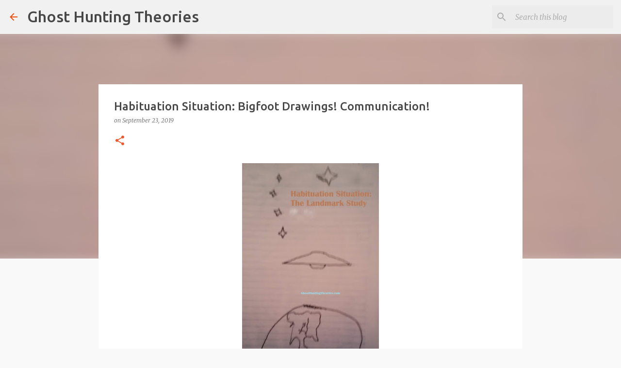

--- FILE ---
content_type: text/html; charset=UTF-8
request_url: https://www.ghosthuntingtheories.com/2019/09/habituation-situation-bigfoot-drawings.html
body_size: 36428
content:
<!DOCTYPE html>
<html dir='ltr' lang='en'>
<head>
<meta content='width=device-width, initial-scale=1' name='viewport'/>
<title>Habituation Situation: Bigfoot Drawings! Communication!</title>
<meta content='text/html; charset=UTF-8' http-equiv='Content-Type'/>
<!-- Chrome, Firefox OS and Opera -->
<meta content='#f9f9f9' name='theme-color'/>
<!-- Windows Phone -->
<meta content='#f9f9f9' name='msapplication-navbutton-color'/>
<meta content='blogger' name='generator'/>
<link href='https://www.ghosthuntingtheories.com/favicon.ico' rel='icon' type='image/x-icon'/>
<link href='https://www.ghosthuntingtheories.com/2019/09/habituation-situation-bigfoot-drawings.html' rel='canonical'/>
<link rel="alternate" type="application/atom+xml" title="Ghost Hunting Theories - Atom" href="https://www.ghosthuntingtheories.com/feeds/posts/default" />
<link rel="alternate" type="application/rss+xml" title="Ghost Hunting Theories - RSS" href="https://www.ghosthuntingtheories.com/feeds/posts/default?alt=rss" />
<link rel="service.post" type="application/atom+xml" title="Ghost Hunting Theories - Atom" href="https://www.blogger.com/feeds/562032584293780619/posts/default" />

<link rel="alternate" type="application/atom+xml" title="Ghost Hunting Theories - Atom" href="https://www.ghosthuntingtheories.com/feeds/7716395832401523899/comments/default" />
<!--Can't find substitution for tag [blog.ieCssRetrofitLinks]-->
<link href='https://blogger.googleusercontent.com/img/b/R29vZ2xl/AVvXsEgR9s3FnHr9GdJGyGbU_hPPWzWsNscGA5tadX0NirmLLEMEeKS510smyac0akbMqmn6rVrpnm_puPWZH1QPKG-v1Tc65lkvXMs-aYxXr2sYiJ4VjjD-cQn14_1DKQLGI3LzXHE4tHRUVuIz/s400/UFO.jpg' rel='image_src'/>
<meta content='https://www.ghosthuntingtheories.com/2019/09/habituation-situation-bigfoot-drawings.html' property='og:url'/>
<meta content='Habituation Situation: Bigfoot Drawings! Communication!' property='og:title'/>
<meta content='paranormal, unexplained, ghosts, bigfoot, ufos, hauntings, supernatural, ancient giants, cryptids, aliens, urbex, urban exploration, abandoned places,' property='og:description'/>
<meta content='https://blogger.googleusercontent.com/img/b/R29vZ2xl/AVvXsEgR9s3FnHr9GdJGyGbU_hPPWzWsNscGA5tadX0NirmLLEMEeKS510smyac0akbMqmn6rVrpnm_puPWZH1QPKG-v1Tc65lkvXMs-aYxXr2sYiJ4VjjD-cQn14_1DKQLGI3LzXHE4tHRUVuIz/w1200-h630-p-k-no-nu/UFO.jpg' property='og:image'/>
<style type='text/css'>@font-face{font-family:'Merriweather';font-style:italic;font-weight:300;font-stretch:100%;font-display:swap;src:url(//fonts.gstatic.com/s/merriweather/v33/u-4c0qyriQwlOrhSvowK_l5-eTxCVx0ZbwLvKH2Gk9hLmp0v5yA-xXPqCzLvF-adrHOg7iDTFw.woff2)format('woff2');unicode-range:U+0460-052F,U+1C80-1C8A,U+20B4,U+2DE0-2DFF,U+A640-A69F,U+FE2E-FE2F;}@font-face{font-family:'Merriweather';font-style:italic;font-weight:300;font-stretch:100%;font-display:swap;src:url(//fonts.gstatic.com/s/merriweather/v33/u-4c0qyriQwlOrhSvowK_l5-eTxCVx0ZbwLvKH2Gk9hLmp0v5yA-xXPqCzLvF--drHOg7iDTFw.woff2)format('woff2');unicode-range:U+0301,U+0400-045F,U+0490-0491,U+04B0-04B1,U+2116;}@font-face{font-family:'Merriweather';font-style:italic;font-weight:300;font-stretch:100%;font-display:swap;src:url(//fonts.gstatic.com/s/merriweather/v33/u-4c0qyriQwlOrhSvowK_l5-eTxCVx0ZbwLvKH2Gk9hLmp0v5yA-xXPqCzLvF-SdrHOg7iDTFw.woff2)format('woff2');unicode-range:U+0102-0103,U+0110-0111,U+0128-0129,U+0168-0169,U+01A0-01A1,U+01AF-01B0,U+0300-0301,U+0303-0304,U+0308-0309,U+0323,U+0329,U+1EA0-1EF9,U+20AB;}@font-face{font-family:'Merriweather';font-style:italic;font-weight:300;font-stretch:100%;font-display:swap;src:url(//fonts.gstatic.com/s/merriweather/v33/u-4c0qyriQwlOrhSvowK_l5-eTxCVx0ZbwLvKH2Gk9hLmp0v5yA-xXPqCzLvF-WdrHOg7iDTFw.woff2)format('woff2');unicode-range:U+0100-02BA,U+02BD-02C5,U+02C7-02CC,U+02CE-02D7,U+02DD-02FF,U+0304,U+0308,U+0329,U+1D00-1DBF,U+1E00-1E9F,U+1EF2-1EFF,U+2020,U+20A0-20AB,U+20AD-20C0,U+2113,U+2C60-2C7F,U+A720-A7FF;}@font-face{font-family:'Merriweather';font-style:italic;font-weight:300;font-stretch:100%;font-display:swap;src:url(//fonts.gstatic.com/s/merriweather/v33/u-4c0qyriQwlOrhSvowK_l5-eTxCVx0ZbwLvKH2Gk9hLmp0v5yA-xXPqCzLvF-udrHOg7iA.woff2)format('woff2');unicode-range:U+0000-00FF,U+0131,U+0152-0153,U+02BB-02BC,U+02C6,U+02DA,U+02DC,U+0304,U+0308,U+0329,U+2000-206F,U+20AC,U+2122,U+2191,U+2193,U+2212,U+2215,U+FEFF,U+FFFD;}@font-face{font-family:'Merriweather';font-style:italic;font-weight:400;font-stretch:100%;font-display:swap;src:url(//fonts.gstatic.com/s/merriweather/v33/u-4c0qyriQwlOrhSvowK_l5-eTxCVx0ZbwLvKH2Gk9hLmp0v5yA-xXPqCzLvF-adrHOg7iDTFw.woff2)format('woff2');unicode-range:U+0460-052F,U+1C80-1C8A,U+20B4,U+2DE0-2DFF,U+A640-A69F,U+FE2E-FE2F;}@font-face{font-family:'Merriweather';font-style:italic;font-weight:400;font-stretch:100%;font-display:swap;src:url(//fonts.gstatic.com/s/merriweather/v33/u-4c0qyriQwlOrhSvowK_l5-eTxCVx0ZbwLvKH2Gk9hLmp0v5yA-xXPqCzLvF--drHOg7iDTFw.woff2)format('woff2');unicode-range:U+0301,U+0400-045F,U+0490-0491,U+04B0-04B1,U+2116;}@font-face{font-family:'Merriweather';font-style:italic;font-weight:400;font-stretch:100%;font-display:swap;src:url(//fonts.gstatic.com/s/merriweather/v33/u-4c0qyriQwlOrhSvowK_l5-eTxCVx0ZbwLvKH2Gk9hLmp0v5yA-xXPqCzLvF-SdrHOg7iDTFw.woff2)format('woff2');unicode-range:U+0102-0103,U+0110-0111,U+0128-0129,U+0168-0169,U+01A0-01A1,U+01AF-01B0,U+0300-0301,U+0303-0304,U+0308-0309,U+0323,U+0329,U+1EA0-1EF9,U+20AB;}@font-face{font-family:'Merriweather';font-style:italic;font-weight:400;font-stretch:100%;font-display:swap;src:url(//fonts.gstatic.com/s/merriweather/v33/u-4c0qyriQwlOrhSvowK_l5-eTxCVx0ZbwLvKH2Gk9hLmp0v5yA-xXPqCzLvF-WdrHOg7iDTFw.woff2)format('woff2');unicode-range:U+0100-02BA,U+02BD-02C5,U+02C7-02CC,U+02CE-02D7,U+02DD-02FF,U+0304,U+0308,U+0329,U+1D00-1DBF,U+1E00-1E9F,U+1EF2-1EFF,U+2020,U+20A0-20AB,U+20AD-20C0,U+2113,U+2C60-2C7F,U+A720-A7FF;}@font-face{font-family:'Merriweather';font-style:italic;font-weight:400;font-stretch:100%;font-display:swap;src:url(//fonts.gstatic.com/s/merriweather/v33/u-4c0qyriQwlOrhSvowK_l5-eTxCVx0ZbwLvKH2Gk9hLmp0v5yA-xXPqCzLvF-udrHOg7iA.woff2)format('woff2');unicode-range:U+0000-00FF,U+0131,U+0152-0153,U+02BB-02BC,U+02C6,U+02DA,U+02DC,U+0304,U+0308,U+0329,U+2000-206F,U+20AC,U+2122,U+2191,U+2193,U+2212,U+2215,U+FEFF,U+FFFD;}@font-face{font-family:'Merriweather';font-style:normal;font-weight:400;font-stretch:100%;font-display:swap;src:url(//fonts.gstatic.com/s/merriweather/v33/u-4D0qyriQwlOrhSvowK_l5UcA6zuSYEqOzpPe3HOZJ5eX1WtLaQwmYiScCmDxhtNOKl8yDr3icaGV31CPDaYKfFQn0.woff2)format('woff2');unicode-range:U+0460-052F,U+1C80-1C8A,U+20B4,U+2DE0-2DFF,U+A640-A69F,U+FE2E-FE2F;}@font-face{font-family:'Merriweather';font-style:normal;font-weight:400;font-stretch:100%;font-display:swap;src:url(//fonts.gstatic.com/s/merriweather/v33/u-4D0qyriQwlOrhSvowK_l5UcA6zuSYEqOzpPe3HOZJ5eX1WtLaQwmYiScCmDxhtNOKl8yDr3icaEF31CPDaYKfFQn0.woff2)format('woff2');unicode-range:U+0301,U+0400-045F,U+0490-0491,U+04B0-04B1,U+2116;}@font-face{font-family:'Merriweather';font-style:normal;font-weight:400;font-stretch:100%;font-display:swap;src:url(//fonts.gstatic.com/s/merriweather/v33/u-4D0qyriQwlOrhSvowK_l5UcA6zuSYEqOzpPe3HOZJ5eX1WtLaQwmYiScCmDxhtNOKl8yDr3icaG131CPDaYKfFQn0.woff2)format('woff2');unicode-range:U+0102-0103,U+0110-0111,U+0128-0129,U+0168-0169,U+01A0-01A1,U+01AF-01B0,U+0300-0301,U+0303-0304,U+0308-0309,U+0323,U+0329,U+1EA0-1EF9,U+20AB;}@font-face{font-family:'Merriweather';font-style:normal;font-weight:400;font-stretch:100%;font-display:swap;src:url(//fonts.gstatic.com/s/merriweather/v33/u-4D0qyriQwlOrhSvowK_l5UcA6zuSYEqOzpPe3HOZJ5eX1WtLaQwmYiScCmDxhtNOKl8yDr3icaGl31CPDaYKfFQn0.woff2)format('woff2');unicode-range:U+0100-02BA,U+02BD-02C5,U+02C7-02CC,U+02CE-02D7,U+02DD-02FF,U+0304,U+0308,U+0329,U+1D00-1DBF,U+1E00-1E9F,U+1EF2-1EFF,U+2020,U+20A0-20AB,U+20AD-20C0,U+2113,U+2C60-2C7F,U+A720-A7FF;}@font-face{font-family:'Merriweather';font-style:normal;font-weight:400;font-stretch:100%;font-display:swap;src:url(//fonts.gstatic.com/s/merriweather/v33/u-4D0qyriQwlOrhSvowK_l5UcA6zuSYEqOzpPe3HOZJ5eX1WtLaQwmYiScCmDxhtNOKl8yDr3icaFF31CPDaYKfF.woff2)format('woff2');unicode-range:U+0000-00FF,U+0131,U+0152-0153,U+02BB-02BC,U+02C6,U+02DA,U+02DC,U+0304,U+0308,U+0329,U+2000-206F,U+20AC,U+2122,U+2191,U+2193,U+2212,U+2215,U+FEFF,U+FFFD;}@font-face{font-family:'Ubuntu';font-style:normal;font-weight:400;font-display:swap;src:url(//fonts.gstatic.com/s/ubuntu/v21/4iCs6KVjbNBYlgoKcg72nU6AF7xm.woff2)format('woff2');unicode-range:U+0460-052F,U+1C80-1C8A,U+20B4,U+2DE0-2DFF,U+A640-A69F,U+FE2E-FE2F;}@font-face{font-family:'Ubuntu';font-style:normal;font-weight:400;font-display:swap;src:url(//fonts.gstatic.com/s/ubuntu/v21/4iCs6KVjbNBYlgoKew72nU6AF7xm.woff2)format('woff2');unicode-range:U+0301,U+0400-045F,U+0490-0491,U+04B0-04B1,U+2116;}@font-face{font-family:'Ubuntu';font-style:normal;font-weight:400;font-display:swap;src:url(//fonts.gstatic.com/s/ubuntu/v21/4iCs6KVjbNBYlgoKcw72nU6AF7xm.woff2)format('woff2');unicode-range:U+1F00-1FFF;}@font-face{font-family:'Ubuntu';font-style:normal;font-weight:400;font-display:swap;src:url(//fonts.gstatic.com/s/ubuntu/v21/4iCs6KVjbNBYlgoKfA72nU6AF7xm.woff2)format('woff2');unicode-range:U+0370-0377,U+037A-037F,U+0384-038A,U+038C,U+038E-03A1,U+03A3-03FF;}@font-face{font-family:'Ubuntu';font-style:normal;font-weight:400;font-display:swap;src:url(//fonts.gstatic.com/s/ubuntu/v21/4iCs6KVjbNBYlgoKcQ72nU6AF7xm.woff2)format('woff2');unicode-range:U+0100-02BA,U+02BD-02C5,U+02C7-02CC,U+02CE-02D7,U+02DD-02FF,U+0304,U+0308,U+0329,U+1D00-1DBF,U+1E00-1E9F,U+1EF2-1EFF,U+2020,U+20A0-20AB,U+20AD-20C0,U+2113,U+2C60-2C7F,U+A720-A7FF;}@font-face{font-family:'Ubuntu';font-style:normal;font-weight:400;font-display:swap;src:url(//fonts.gstatic.com/s/ubuntu/v21/4iCs6KVjbNBYlgoKfw72nU6AFw.woff2)format('woff2');unicode-range:U+0000-00FF,U+0131,U+0152-0153,U+02BB-02BC,U+02C6,U+02DA,U+02DC,U+0304,U+0308,U+0329,U+2000-206F,U+20AC,U+2122,U+2191,U+2193,U+2212,U+2215,U+FEFF,U+FFFD;}@font-face{font-family:'Ubuntu';font-style:normal;font-weight:500;font-display:swap;src:url(//fonts.gstatic.com/s/ubuntu/v21/4iCv6KVjbNBYlgoCjC3jvWyNPYZvg7UI.woff2)format('woff2');unicode-range:U+0460-052F,U+1C80-1C8A,U+20B4,U+2DE0-2DFF,U+A640-A69F,U+FE2E-FE2F;}@font-face{font-family:'Ubuntu';font-style:normal;font-weight:500;font-display:swap;src:url(//fonts.gstatic.com/s/ubuntu/v21/4iCv6KVjbNBYlgoCjC3jtGyNPYZvg7UI.woff2)format('woff2');unicode-range:U+0301,U+0400-045F,U+0490-0491,U+04B0-04B1,U+2116;}@font-face{font-family:'Ubuntu';font-style:normal;font-weight:500;font-display:swap;src:url(//fonts.gstatic.com/s/ubuntu/v21/4iCv6KVjbNBYlgoCjC3jvGyNPYZvg7UI.woff2)format('woff2');unicode-range:U+1F00-1FFF;}@font-face{font-family:'Ubuntu';font-style:normal;font-weight:500;font-display:swap;src:url(//fonts.gstatic.com/s/ubuntu/v21/4iCv6KVjbNBYlgoCjC3js2yNPYZvg7UI.woff2)format('woff2');unicode-range:U+0370-0377,U+037A-037F,U+0384-038A,U+038C,U+038E-03A1,U+03A3-03FF;}@font-face{font-family:'Ubuntu';font-style:normal;font-weight:500;font-display:swap;src:url(//fonts.gstatic.com/s/ubuntu/v21/4iCv6KVjbNBYlgoCjC3jvmyNPYZvg7UI.woff2)format('woff2');unicode-range:U+0100-02BA,U+02BD-02C5,U+02C7-02CC,U+02CE-02D7,U+02DD-02FF,U+0304,U+0308,U+0329,U+1D00-1DBF,U+1E00-1E9F,U+1EF2-1EFF,U+2020,U+20A0-20AB,U+20AD-20C0,U+2113,U+2C60-2C7F,U+A720-A7FF;}@font-face{font-family:'Ubuntu';font-style:normal;font-weight:500;font-display:swap;src:url(//fonts.gstatic.com/s/ubuntu/v21/4iCv6KVjbNBYlgoCjC3jsGyNPYZvgw.woff2)format('woff2');unicode-range:U+0000-00FF,U+0131,U+0152-0153,U+02BB-02BC,U+02C6,U+02DA,U+02DC,U+0304,U+0308,U+0329,U+2000-206F,U+20AC,U+2122,U+2191,U+2193,U+2212,U+2215,U+FEFF,U+FFFD;}@font-face{font-family:'Ubuntu';font-style:normal;font-weight:700;font-display:swap;src:url(//fonts.gstatic.com/s/ubuntu/v21/4iCv6KVjbNBYlgoCxCvjvWyNPYZvg7UI.woff2)format('woff2');unicode-range:U+0460-052F,U+1C80-1C8A,U+20B4,U+2DE0-2DFF,U+A640-A69F,U+FE2E-FE2F;}@font-face{font-family:'Ubuntu';font-style:normal;font-weight:700;font-display:swap;src:url(//fonts.gstatic.com/s/ubuntu/v21/4iCv6KVjbNBYlgoCxCvjtGyNPYZvg7UI.woff2)format('woff2');unicode-range:U+0301,U+0400-045F,U+0490-0491,U+04B0-04B1,U+2116;}@font-face{font-family:'Ubuntu';font-style:normal;font-weight:700;font-display:swap;src:url(//fonts.gstatic.com/s/ubuntu/v21/4iCv6KVjbNBYlgoCxCvjvGyNPYZvg7UI.woff2)format('woff2');unicode-range:U+1F00-1FFF;}@font-face{font-family:'Ubuntu';font-style:normal;font-weight:700;font-display:swap;src:url(//fonts.gstatic.com/s/ubuntu/v21/4iCv6KVjbNBYlgoCxCvjs2yNPYZvg7UI.woff2)format('woff2');unicode-range:U+0370-0377,U+037A-037F,U+0384-038A,U+038C,U+038E-03A1,U+03A3-03FF;}@font-face{font-family:'Ubuntu';font-style:normal;font-weight:700;font-display:swap;src:url(//fonts.gstatic.com/s/ubuntu/v21/4iCv6KVjbNBYlgoCxCvjvmyNPYZvg7UI.woff2)format('woff2');unicode-range:U+0100-02BA,U+02BD-02C5,U+02C7-02CC,U+02CE-02D7,U+02DD-02FF,U+0304,U+0308,U+0329,U+1D00-1DBF,U+1E00-1E9F,U+1EF2-1EFF,U+2020,U+20A0-20AB,U+20AD-20C0,U+2113,U+2C60-2C7F,U+A720-A7FF;}@font-face{font-family:'Ubuntu';font-style:normal;font-weight:700;font-display:swap;src:url(//fonts.gstatic.com/s/ubuntu/v21/4iCv6KVjbNBYlgoCxCvjsGyNPYZvgw.woff2)format('woff2');unicode-range:U+0000-00FF,U+0131,U+0152-0153,U+02BB-02BC,U+02C6,U+02DA,U+02DC,U+0304,U+0308,U+0329,U+2000-206F,U+20AC,U+2122,U+2191,U+2193,U+2212,U+2215,U+FEFF,U+FFFD;}</style>
<style id='page-skin-1' type='text/css'><!--
/*! normalize.css v8.0.0 | MIT License | github.com/necolas/normalize.css */html{line-height:1.15;-webkit-text-size-adjust:100%}body{margin:0}h1{font-size:2em;margin:.67em 0}hr{box-sizing:content-box;height:0;overflow:visible}pre{font-family:monospace,monospace;font-size:1em}a{background-color:transparent}abbr[title]{border-bottom:none;text-decoration:underline;text-decoration:underline dotted}b,strong{font-weight:bolder}code,kbd,samp{font-family:monospace,monospace;font-size:1em}small{font-size:80%}sub,sup{font-size:75%;line-height:0;position:relative;vertical-align:baseline}sub{bottom:-0.25em}sup{top:-0.5em}img{border-style:none}button,input,optgroup,select,textarea{font-family:inherit;font-size:100%;line-height:1.15;margin:0}button,input{overflow:visible}button,select{text-transform:none}button,[type="button"],[type="reset"],[type="submit"]{-webkit-appearance:button}button::-moz-focus-inner,[type="button"]::-moz-focus-inner,[type="reset"]::-moz-focus-inner,[type="submit"]::-moz-focus-inner{border-style:none;padding:0}button:-moz-focusring,[type="button"]:-moz-focusring,[type="reset"]:-moz-focusring,[type="submit"]:-moz-focusring{outline:1px dotted ButtonText}fieldset{padding:.35em .75em .625em}legend{box-sizing:border-box;color:inherit;display:table;max-width:100%;padding:0;white-space:normal}progress{vertical-align:baseline}textarea{overflow:auto}[type="checkbox"],[type="radio"]{box-sizing:border-box;padding:0}[type="number"]::-webkit-inner-spin-button,[type="number"]::-webkit-outer-spin-button{height:auto}[type="search"]{-webkit-appearance:textfield;outline-offset:-2px}[type="search"]::-webkit-search-decoration{-webkit-appearance:none}::-webkit-file-upload-button{-webkit-appearance:button;font:inherit}details{display:block}summary{display:list-item}template{display:none}[hidden]{display:none}
/*!************************************************
* Blogger Template Style
* Name: Emporio
**************************************************/
body{
word-wrap:break-word;
overflow-wrap:break-word;
word-break:break-word
}
.hidden{
display:none
}
.invisible{
visibility:hidden
}
.container:after,.float-container:after{
clear:both;
content:"";
display:table
}
.clearboth{
clear:both
}
#comments .comment .comment-actions,.subscribe-popup .FollowByEmail .follow-by-email-submit{
background:transparent;
border:0;
box-shadow:none;
color:#ee582e;
cursor:pointer;
font-size:14px;
font-weight:700;
outline:none;
text-decoration:none;
text-transform:uppercase;
width:auto
}
.dim-overlay{
height:100vh;
left:0;
position:fixed;
top:0;
width:100%
}
#sharing-dim-overlay{
background-color:transparent
}
input::-ms-clear{
display:none
}
.blogger-logo,.svg-icon-24.blogger-logo{
fill:#ff9800;
opacity:1
}
.skip-navigation{
background-color:#fff;
box-sizing:border-box;
color:#000;
display:block;
height:0;
left:0;
line-height:50px;
overflow:hidden;
padding-top:0;
position:fixed;
text-align:center;
top:0;
-webkit-transition:box-shadow .3s,height .3s,padding-top .3s;
transition:box-shadow .3s,height .3s,padding-top .3s;
width:100%;
z-index:900
}
.skip-navigation:focus{
box-shadow:0 4px 5px 0 rgba(0,0,0,.14),0 1px 10px 0 rgba(0,0,0,.12),0 2px 4px -1px rgba(0,0,0,.2);
height:50px
}
#main{
outline:none
}
.main-heading{
clip:rect(1px,1px,1px,1px);
border:0;
height:1px;
overflow:hidden;
padding:0;
position:absolute;
width:1px
}
.Attribution{
margin-top:1em;
text-align:center
}
.Attribution .blogger img,.Attribution .blogger svg{
vertical-align:bottom
}
.Attribution .blogger img{
margin-right:.5em
}
.Attribution div{
line-height:24px;
margin-top:.5em
}
.Attribution .copyright,.Attribution .image-attribution{
font-size:.7em;
margin-top:1.5em
}
.bg-photo{
background-attachment:scroll!important
}
body .CSS_LIGHTBOX{
z-index:900
}
.extendable .show-less,.extendable .show-more{
border-color:#ee582e;
color:#ee582e;
margin-top:8px
}
.extendable .show-less.hidden,.extendable .show-more.hidden,.inline-ad{
display:none
}
.inline-ad{
max-width:100%;
overflow:hidden
}
.adsbygoogle{
display:block
}
#cookieChoiceInfo{
bottom:0;
top:auto
}
iframe.b-hbp-video{
border:0
}
.post-body iframe{
max-width:100%
}
.post-body a[imageanchor="1"]{
display:inline-block
}
.byline{
margin-right:1em
}
.byline:last-child{
margin-right:0
}
.link-copied-dialog{
max-width:520px;
outline:0
}
.link-copied-dialog .modal-dialog-buttons{
margin-top:8px
}
.link-copied-dialog .goog-buttonset-default{
background:transparent;
border:0
}
.link-copied-dialog .goog-buttonset-default:focus{
outline:0
}
.paging-control-container{
margin-bottom:16px
}
.paging-control-container .paging-control{
display:inline-block
}
.paging-control-container .comment-range-text:after,.paging-control-container .paging-control{
color:#ee582e
}
.paging-control-container .comment-range-text,.paging-control-container .paging-control{
margin-right:8px
}
.paging-control-container .comment-range-text:after,.paging-control-container .paging-control:after{
padding-left:8px;
content:"\b7";
cursor:default;
pointer-events:none
}
.paging-control-container .comment-range-text:last-child:after,.paging-control-container .paging-control:last-child:after{
content:none
}
.byline.reactions iframe{
height:20px
}
.b-notification{
background-color:#fff;
border-bottom:1px solid #000;
box-sizing:border-box;
color:#000;
padding:16px 32px;
text-align:center
}
.b-notification.visible{
-webkit-transition:margin-top .3s cubic-bezier(.4,0,.2,1);
transition:margin-top .3s cubic-bezier(.4,0,.2,1)
}
.b-notification.invisible{
position:absolute
}
.b-notification-close{
position:absolute;
right:8px;
top:8px
}
.no-posts-message{
line-height:40px;
text-align:center
}
@media screen and (max-width:745px){
body.item-view .post-body a[imageanchor="1"][style*="float: left;"],body.item-view .post-body a[imageanchor="1"][style*="float: right;"]{
clear:none!important;
float:none!important
}
body.item-view .post-body a[imageanchor="1"] img{
display:block;
height:auto;
margin:0 auto
}
body.item-view .post-body>.separator:first-child>a[imageanchor="1"]:first-child{
margin-top:20px
}
.post-body a[imageanchor]{
display:block
}
body.item-view .post-body a[imageanchor="1"]{
margin-left:0!important;
margin-right:0!important
}
body.item-view .post-body a[imageanchor="1"]+a[imageanchor="1"]{
margin-top:16px
}
}
.item-control{
display:none
}
#comments{
border-top:1px dashed rgba(0,0,0,.54);
margin-top:20px;
padding:20px
}
#comments .comment-thread ol{
padding-left:0;
margin:0;
padding-left:0
}
#comments .comment .comment-replybox-single,#comments .comment-thread .comment-replies{
margin-left:60px
}
#comments .comment-thread .thread-count{
display:none
}
#comments .comment{
list-style-type:none;
padding:0 0 30px;
position:relative
}
#comments .comment .comment{
padding-bottom:8px
}
.comment .avatar-image-container{
position:absolute
}
.comment .avatar-image-container img{
border-radius:50%
}
.avatar-image-container svg,.comment .avatar-image-container .avatar-icon{
fill:#ee582e;
border:1px solid #ee582e;
border-radius:50%;
box-sizing:border-box;
height:35px;
margin:0;
padding:7px;
width:35px
}
.comment .comment-block{
margin-left:60px;
margin-top:10px;
padding-bottom:0
}
#comments .comment-author-header-wrapper{
margin-left:40px
}
#comments .comment .thread-expanded .comment-block{
padding-bottom:20px
}
#comments .comment .comment-header .user,#comments .comment .comment-header .user a{
color:#484848;
font-style:normal;
font-weight:700
}
#comments .comment .comment-actions{
bottom:0;
margin-bottom:15px;
position:absolute
}
#comments .comment .comment-actions>*{
margin-right:8px
}
#comments .comment .comment-header .datetime{
margin-left:8px;
bottom:0;
display:inline-block;
font-size:13px;
font-style:italic
}
#comments .comment .comment-footer .comment-timestamp a,#comments .comment .comment-header .datetime,#comments .comment .comment-header .datetime a{
color:rgba(72,72,72,.54)
}
#comments .comment .comment-content,.comment .comment-body{
margin-top:12px;
word-break:break-word
}
.comment-body{
margin-bottom:12px
}
#comments.embed[data-num-comments="0"]{
border:0;
margin-top:0;
padding-top:0
}
#comment-editor-src,#comments.embed[data-num-comments="0"] #comment-post-message,#comments.embed[data-num-comments="0"] div.comment-form>p,#comments.embed[data-num-comments="0"] p.comment-footer{
display:none
}
.comments .comments-content .loadmore.loaded{
max-height:0;
opacity:0;
overflow:hidden
}
.extendable .remaining-items{
height:0;
overflow:hidden;
-webkit-transition:height .3s cubic-bezier(.4,0,.2,1);
transition:height .3s cubic-bezier(.4,0,.2,1)
}
.extendable .remaining-items.expanded{
height:auto
}
.svg-icon-24,.svg-icon-24-button{
cursor:pointer;
height:24px;
min-width:24px;
width:24px
}
.touch-icon{
margin:-12px;
padding:12px
}
.touch-icon:active,.touch-icon:focus{
background-color:hsla(0,0%,60%,.4);
border-radius:50%
}
svg:not(:root).touch-icon{
overflow:visible
}
html[dir=rtl] .rtl-reversible-icon{
-webkit-transform:scaleX(-1);
transform:scaleX(-1)
}
.svg-icon-24-button,.touch-icon-button{
background:transparent;
border:0;
margin:0;
outline:none;
padding:0
}
.touch-icon-button .touch-icon:active,.touch-icon-button .touch-icon:focus{
background-color:transparent
}
.touch-icon-button:active .touch-icon,.touch-icon-button:focus .touch-icon{
background-color:hsla(0,0%,60%,.4);
border-radius:50%
}
.Profile .default-avatar-wrapper .avatar-icon{
fill:#ee4a0a;
border:1px solid #ee4a0a;
border-radius:50%;
box-sizing:border-box;
margin:0
}
.Profile .individual .default-avatar-wrapper .avatar-icon{
padding:25px
}
.Profile .individual .avatar-icon,.Profile .individual .profile-img{
height:90px;
width:90px
}
.Profile .team .default-avatar-wrapper .avatar-icon{
padding:8px
}
.Profile .team .avatar-icon,.Profile .team .default-avatar-wrapper,.Profile .team .profile-img{
height:40px;
width:40px
}
.snippet-container{
margin:0;
overflow:hidden;
position:relative
}
.snippet-fade{
right:0;
bottom:0;
box-sizing:border-box;
position:absolute;
width:96px
}
.snippet-fade:after{
content:"\2026";
float:right
}
.centered-top-container.sticky{
left:0;
position:fixed;
right:0;
top:0;
-webkit-transition-duration:.2s;
transition-duration:.2s;
-webkit-transition-property:opacity,-webkit-transform;
transition-property:opacity,-webkit-transform;
transition-property:transform,opacity;
transition-property:transform,opacity,-webkit-transform;
-webkit-transition-timing-function:cubic-bezier(.4,0,.2,1);
transition-timing-function:cubic-bezier(.4,0,.2,1);
width:auto;
z-index:8
}
.centered-top-placeholder{
display:none
}
.collapsed-header .centered-top-placeholder{
display:block
}
.centered-top-container .Header .replaced h1,.centered-top-placeholder .Header .replaced h1{
display:none
}
.centered-top-container.sticky .Header .replaced h1{
display:block
}
.centered-top-container.sticky .Header .header-widget{
background:none
}
.centered-top-container.sticky .Header .header-image-wrapper{
display:none
}
.centered-top-container img,.centered-top-placeholder img{
max-width:100%
}
.collapsible{
-webkit-transition:height .3s cubic-bezier(.4,0,.2,1);
transition:height .3s cubic-bezier(.4,0,.2,1)
}
.collapsible,.collapsible>summary{
display:block;
overflow:hidden
}
.collapsible>:not(summary){
display:none
}
.collapsible[open]>:not(summary){
display:block
}
.collapsible:focus,.collapsible>summary:focus{
outline:none
}
.collapsible>summary{
cursor:pointer;
display:block;
padding:0
}
.collapsible:focus>summary,.collapsible>summary:focus{
background-color:transparent
}
.collapsible>summary::-webkit-details-marker{
display:none
}
.collapsible-title{
-webkit-box-align:center;
align-items:center;
display:-webkit-box;
display:flex
}
.collapsible-title .title{
-webkit-box-flex:1;
-webkit-box-ordinal-group:1;
flex:1 1 auto;
order:0;
overflow:hidden;
text-overflow:ellipsis;
white-space:nowrap
}
.collapsible-title .chevron-down,.collapsible[open] .collapsible-title .chevron-up{
display:block
}
.collapsible-title .chevron-up,.collapsible[open] .collapsible-title .chevron-down{
display:none
}
.flat-button{
border-radius:2px;
font-weight:700;
margin:-8px;
padding:8px;
text-transform:uppercase
}
.flat-button,.flat-icon-button{
cursor:pointer;
display:inline-block
}
.flat-icon-button{
background:transparent;
border:0;
box-sizing:content-box;
line-height:0;
margin:-12px;
outline:none;
padding:12px
}
.flat-icon-button,.flat-icon-button .splash-wrapper{
border-radius:50%
}
.flat-icon-button .splash.animate{
-webkit-animation-duration:.3s;
animation-duration:.3s
}
body#layout .bg-photo,body#layout .bg-photo-overlay{
display:none
}
body#layout .centered{
max-width:954px
}
body#layout .navigation{
display:none
}
body#layout .sidebar-container{
display:inline-block;
width:40%
}
body#layout .hamburger-menu,body#layout .search{
display:none
}
.overflowable-container{
max-height:44px;
overflow:hidden;
position:relative
}
.overflow-button{
cursor:pointer
}
#overflowable-dim-overlay{
background:transparent
}
.overflow-popup{
background-color:#ffffff;
box-shadow:0 2px 2px 0 rgba(0,0,0,.14),0 3px 1px -2px rgba(0,0,0,.2),0 1px 5px 0 rgba(0,0,0,.12);
left:0;
max-width:calc(100% - 32px);
position:absolute;
top:0;
visibility:hidden;
z-index:101
}
.overflow-popup ul{
list-style:none
}
.overflow-popup .tabs li,.overflow-popup li{
display:block;
height:auto
}
.overflow-popup .tabs li{
padding-left:0;
padding-right:0
}
.overflow-button.hidden,.overflow-popup .tabs li.hidden,.overflow-popup li.hidden,.widget.Sharing .sharing-button{
display:none
}
.widget.Sharing .sharing-buttons li{
padding:0
}
.widget.Sharing .sharing-buttons li span{
display:none
}
.post-share-buttons{
position:relative
}
.sharing-open.touch-icon-button:active .touch-icon,.sharing-open.touch-icon-button:focus .touch-icon{
background-color:transparent
}
.share-buttons{
background-color:#ffffff;
border-radius:2px;
box-shadow:0 2px 2px 0 rgba(0,0,0,.14),0 3px 1px -2px rgba(0,0,0,.2),0 1px 5px 0 rgba(0,0,0,.12);
color:#000000;
list-style:none;
margin:0;
min-width:200px;
padding:8px 0;
position:absolute;
top:-11px;
z-index:101
}
.share-buttons.hidden{
display:none
}
.sharing-button{
background:transparent;
border:0;
cursor:pointer;
margin:0;
outline:none;
padding:0
}
.share-buttons li{
height:48px;
margin:0
}
.share-buttons li:last-child{
margin-bottom:0
}
.share-buttons li .sharing-platform-button{
box-sizing:border-box;
cursor:pointer;
display:block;
height:100%;
margin-bottom:0;
padding:0 16px;
position:relative;
width:100%
}
.share-buttons li .sharing-platform-button:focus,.share-buttons li .sharing-platform-button:hover{
background-color:hsla(0,0%,50%,.1);
outline:none
}
.share-buttons li svg[class*=" sharing-"],.share-buttons li svg[class^=sharing-]{
position:absolute;
top:10px
}
.share-buttons li span.sharing-platform-button{
position:relative;
top:0
}
.share-buttons li .platform-sharing-text{
margin-left:56px;
display:block;
font-size:16px;
line-height:48px;
white-space:nowrap
}
.sidebar-container{
-webkit-overflow-scrolling:touch;
background-color:#f9f9f9;
max-width:280px;
overflow-y:auto;
-webkit-transition-duration:.3s;
transition-duration:.3s;
-webkit-transition-property:-webkit-transform;
transition-property:-webkit-transform;
transition-property:transform;
transition-property:transform,-webkit-transform;
-webkit-transition-timing-function:cubic-bezier(0,0,.2,1);
transition-timing-function:cubic-bezier(0,0,.2,1);
width:280px;
z-index:101
}
.sidebar-container .navigation{
line-height:0;
padding:16px
}
.sidebar-container .sidebar-back{
cursor:pointer
}
.sidebar-container .widget{
background:none;
margin:0 16px;
padding:16px 0
}
.sidebar-container .widget .title{
color:#000000;
margin:0
}
.sidebar-container .widget ul{
list-style:none;
margin:0;
padding:0
}
.sidebar-container .widget ul ul{
margin-left:1em
}
.sidebar-container .widget li{
font-size:16px;
line-height:normal
}
.sidebar-container .widget+.widget{
border-top:1px solid rgba(69,69,69,0.118)
}
.BlogArchive li{
margin:16px 0
}
.BlogArchive li:last-child{
margin-bottom:0
}
.Label li a{
display:inline-block
}
.BlogArchive .post-count,.Label .label-count{
margin-left:.25em;
float:right
}
.BlogArchive .post-count:before,.Label .label-count:before{
content:"("
}
.BlogArchive .post-count:after,.Label .label-count:after{
content:")"
}
.widget.Translate .skiptranslate>div{
display:block!important
}
.widget.Profile .profile-link{
display:-webkit-box;
display:flex
}
.widget.Profile .team-member .default-avatar-wrapper,.widget.Profile .team-member .profile-img{
-webkit-box-flex:0;
margin-right:1em;
flex:0 0 auto
}
.widget.Profile .individual .profile-link{
-webkit-box-orient:vertical;
-webkit-box-direction:normal;
flex-direction:column
}
.widget.Profile .team .profile-link .profile-name{
-webkit-box-flex:1;
align-self:center;
display:block;
flex:1 1 auto
}
.dim-overlay{
background-color:rgba(0,0,0,.54)
}
body.sidebar-visible{
overflow-y:hidden
}
@media screen and (max-width:680px){
.sidebar-container{
bottom:0;
left:auto;
position:fixed;
right:0;
top:0
}
.sidebar-container.sidebar-invisible{
-webkit-transform:translateX(100%);
transform:translateX(100%);
-webkit-transition-timing-function:cubic-bezier(.4,0,.6,1);
transition-timing-function:cubic-bezier(.4,0,.6,1)
}
}
.dialog{
background:#ffffff;
box-shadow:0 2px 2px 0 rgba(0,0,0,.14),0 3px 1px -2px rgba(0,0,0,.2),0 1px 5px 0 rgba(0,0,0,.12);
box-sizing:border-box;
color:#000000;
padding:30px;
position:fixed;
text-align:center;
width:calc(100% - 24px);
z-index:101
}
.dialog input[type=email],.dialog input[type=text]{
background-color:transparent;
border:0;
border-bottom:1px solid rgba(0,0,0,.12);
color:#000000;
display:block;
font-family:Ubuntu, sans-serif;
font-size:16px;
line-height:24px;
margin:auto;
outline:none;
padding-bottom:7px;
text-align:center;
width:100%
}
.dialog input[type=email]::-webkit-input-placeholder,.dialog input[type=text]::-webkit-input-placeholder{
color:rgba(0,0,0,.5)
}
.dialog input[type=email]::-moz-placeholder,.dialog input[type=text]::-moz-placeholder{
color:rgba(0,0,0,.5)
}
.dialog input[type=email]:-ms-input-placeholder,.dialog input[type=text]:-ms-input-placeholder{
color:rgba(0,0,0,.5)
}
.dialog input[type=email]::-ms-input-placeholder,.dialog input[type=text]::-ms-input-placeholder{
color:rgba(0,0,0,.5)
}
.dialog input[type=email]::placeholder,.dialog input[type=text]::placeholder{
color:rgba(0,0,0,.5)
}
.dialog input[type=email]:focus,.dialog input[type=text]:focus{
border-bottom:2px solid #ee582e;
padding-bottom:6px
}
.dialog input.no-cursor{
color:transparent;
text-shadow:0 0 0 #000000
}
.dialog input.no-cursor:focus{
outline:none
}
.dialog input[type=submit]{
font-family:Ubuntu, sans-serif
}
.dialog .goog-buttonset-default{
color:#ee582e
}
.loading-spinner-large{
-webkit-animation:mspin-rotate 1568.63ms linear infinite;
animation:mspin-rotate 1568.63ms linear infinite;
height:48px;
overflow:hidden;
position:absolute;
width:48px;
z-index:200
}
.loading-spinner-large>div{
-webkit-animation:mspin-revrot 5332ms steps(4) infinite;
animation:mspin-revrot 5332ms steps(4) infinite
}
.loading-spinner-large>div>div{
-webkit-animation:mspin-singlecolor-large-film 1333ms steps(81) infinite;
animation:mspin-singlecolor-large-film 1333ms steps(81) infinite;
background-size:100%;
height:48px;
width:3888px
}
.mspin-black-large>div>div,.mspin-grey_54-large>div>div{
background-image:url(https://www.blogblog.com/indie/mspin_black_large.svg)
}
.mspin-white-large>div>div{
background-image:url(https://www.blogblog.com/indie/mspin_white_large.svg)
}
.mspin-grey_54-large{
opacity:.54
}
@-webkit-keyframes mspin-singlecolor-large-film{
0%{
-webkit-transform:translateX(0);
transform:translateX(0)
}
to{
-webkit-transform:translateX(-3888px);
transform:translateX(-3888px)
}
}
@keyframes mspin-singlecolor-large-film{
0%{
-webkit-transform:translateX(0);
transform:translateX(0)
}
to{
-webkit-transform:translateX(-3888px);
transform:translateX(-3888px)
}
}
@-webkit-keyframes mspin-rotate{
0%{
-webkit-transform:rotate(0deg);
transform:rotate(0deg)
}
to{
-webkit-transform:rotate(1turn);
transform:rotate(1turn)
}
}
@keyframes mspin-rotate{
0%{
-webkit-transform:rotate(0deg);
transform:rotate(0deg)
}
to{
-webkit-transform:rotate(1turn);
transform:rotate(1turn)
}
}
@-webkit-keyframes mspin-revrot{
0%{
-webkit-transform:rotate(0deg);
transform:rotate(0deg)
}
to{
-webkit-transform:rotate(-1turn);
transform:rotate(-1turn)
}
}
@keyframes mspin-revrot{
0%{
-webkit-transform:rotate(0deg);
transform:rotate(0deg)
}
to{
-webkit-transform:rotate(-1turn);
transform:rotate(-1turn)
}
}
.subscribe-popup{
max-width:364px
}
.subscribe-popup h3{
color:#484848;
font-size:1.8em;
margin-top:0
}
.subscribe-popup .FollowByEmail h3{
display:none
}
.subscribe-popup .FollowByEmail .follow-by-email-submit{
color:#ee582e;
display:inline-block;
margin:24px auto 0;
white-space:normal;
width:auto
}
.subscribe-popup .FollowByEmail .follow-by-email-submit:disabled{
cursor:default;
opacity:.3
}
@media (max-width:800px){
.blog-name div.widget.Subscribe{
margin-bottom:16px
}
body.item-view .blog-name div.widget.Subscribe{
margin:8px auto 16px;
width:100%
}
}
.sidebar-container .svg-icon-24{
fill:#ee4a0a
}
.centered-top .svg-icon-24{
fill:#ee4a0a
}
.centered-bottom .svg-icon-24.touch-icon,.centered-bottom a .svg-icon-24,.centered-bottom button .svg-icon-24{
fill:#ee582e
}
.post-wrapper .svg-icon-24.touch-icon,.post-wrapper a .svg-icon-24,.post-wrapper button .svg-icon-24{
fill:#ee582e
}
.centered-bottom .share-buttons .svg-icon-24,.share-buttons .svg-icon-24{
fill:#ee582e
}
.svg-icon-24.hamburger-menu{
fill:#ee582e
}
body#layout .page_body{
padding:0;
position:relative;
top:0
}
body#layout .page{
display:inline-block;
left:inherit;
position:relative;
vertical-align:top;
width:540px
}
body{
background:#f7f7f7 none repeat scroll top left;
background-color:#f9f9f9;
background-size:cover;
font:normal 400 20px Ubuntu, sans-serif;
margin:0;
min-height:100vh
}
body,h3,h3.title{
color:#000000
}
.post-wrapper .post-title,.post-wrapper .post-title a,.post-wrapper .post-title a:hover,.post-wrapper .post-title a:visited{
color:#484848
}
a{
color:#ee582e;
text-decoration:none
}
a:visited{
color:#ee582e
}
a:hover{
color:#ee582e
}
blockquote{
color:#555555;
font:normal 400 20px Ubuntu, sans-serif;
font-size:x-large;
font-style:italic;
font-weight:300;
text-align:center
}
.dim-overlay{
z-index:100
}
.page{
-webkit-box-orient:vertical;
-webkit-box-direction:normal;
box-sizing:border-box;
display:-webkit-box;
display:flex;
flex-direction:column;
min-height:100vh;
padding-bottom:1em
}
.page>*{
-webkit-box-flex:0;
flex:0 0 auto
}
.page>#footer{
margin-top:auto
}
.bg-photo-container{
overflow:hidden
}
.bg-photo-container,.bg-photo-container .bg-photo{
height:464px;
width:100%
}
.bg-photo-container .bg-photo{
background-position:50%;
background-size:cover;
z-index:-1
}
.centered{
margin:0 auto;
position:relative;
width:1482px
}
.centered .main,.centered .main-container{
float:left
}
.centered .main{
padding-bottom:1em
}
.centered .centered-bottom:after{
clear:both;
content:"";
display:table
}
@media (min-width:1626px){
.page_body.has-vertical-ads .centered{
width:1625px
}
}
@media (min-width:1225px) and (max-width:1482px){
.centered{
width:1081px
}
}
@media (min-width:1225px) and (max-width:1625px){
.page_body.has-vertical-ads .centered{
width:1224px
}
}
@media (max-width:1224px){
.centered{
width:680px
}
}
@media (max-width:680px){
.centered{
max-width:600px;
width:100%
}
}
.feed-view .post-wrapper.hero,.main,.main-container,.post-filter-message,.top-nav .section{
width:1187px
}
@media (min-width:1225px) and (max-width:1482px){
.feed-view .post-wrapper.hero,.main,.main-container,.post-filter-message,.top-nav .section{
width:786px
}
}
@media (min-width:1225px) and (max-width:1625px){
.feed-view .page_body.has-vertical-ads .post-wrapper.hero,.page_body.has-vertical-ads .feed-view .post-wrapper.hero,.page_body.has-vertical-ads .main,.page_body.has-vertical-ads .main-container,.page_body.has-vertical-ads .post-filter-message,.page_body.has-vertical-ads .top-nav .section{
width:786px
}
}
@media (max-width:1224px){
.feed-view .post-wrapper.hero,.main,.main-container,.post-filter-message,.top-nav .section{
width:auto
}
}
.widget .title{
font-size:22.5px;
line-height:35px;
margin:22.5px 0
}
.extendable .show-less,.extendable .show-more{
color:#F57C00;
cursor:pointer;
font:500 12px Ubuntu, sans-serif;
margin:0 -16px;
padding:16px;
text-transform:uppercase
}
.widget.Profile{
font:normal 400 20px Ubuntu, sans-serif
}
.sidebar-container .widget.Profile{
padding:16px
}
.widget.Profile h2{
display:none
}
.widget.Profile .title{
margin:16px 32px
}
.widget.Profile .profile-img{
border-radius:50%
}
.widget.Profile .individual{
display:-webkit-box;
display:flex
}
.widget.Profile .individual .profile-info{
margin-left:16px;
align-self:center
}
.widget.Profile .profile-datablock{
margin-bottom:.75em;
margin-top:0
}
.widget.Profile .profile-link{
background-image:none!important;
font-family:inherit;
max-width:100%;
overflow:hidden
}
.widget.Profile .individual .profile-link{
display:block;
margin:0 -10px;
padding:0 10px
}
.widget.Profile .individual .profile-data a.profile-link.g-profile,.widget.Profile .team a.profile-link.g-profile .profile-name{
color:#000000;
font:500 16px Ubuntu, sans-serif;
margin-bottom:.75em
}
.widget.Profile .individual .profile-data a.profile-link.g-profile{
line-height:1.25
}
.widget.Profile .individual>a:first-child{
flex-shrink:0
}
.widget.Profile dd{
margin:0
}
.widget.Profile ul{
list-style:none;
padding:0
}
.widget.Profile ul li{
margin:10px 0 30px
}
.widget.Profile .team .extendable,.widget.Profile .team .extendable .first-items,.widget.Profile .team .extendable .remaining-items{
margin:0;
max-width:100%;
padding:0
}
.widget.Profile .team-member .profile-name-container{
-webkit-box-flex:0;
flex:0 1 auto
}
.widget.Profile .team .extendable .show-less,.widget.Profile .team .extendable .show-more{
left:56px;
position:relative
}
#comments a,.post-wrapper a{
color:#ee582e
}
div.widget.Blog .blog-posts .post-outer{
border:0
}
div.widget.Blog .post-outer{
padding-bottom:0
}
.post .thumb{
float:left;
height:20%;
width:20%
}
.no-posts-message,.status-msg-body{
margin:10px 0
}
.blog-pager{
text-align:center
}
.post-title{
margin:0
}
.post-title,.post-title a{
font:500 24px Ubuntu, sans-serif
}
.post-body{
display:block;
font:400 16px Merriweather, Georgia, serif;
line-height:32px;
margin:0
}
.post-body,.post-snippet{
color:#000000
}
.post-snippet{
font:400 14px Merriweather, Georgia, serif;
line-height:24px;
margin:8px 0;
max-height:72px
}
.post-snippet .snippet-fade{
background:-webkit-linear-gradient(left,#ffffff 0,#ffffff 20%,rgba(255, 255, 255, 0) 100%);
background:linear-gradient(to left,#ffffff 0,#ffffff 20%,rgba(255, 255, 255, 0) 100%);
bottom:0;
color:#000000;
position:absolute
}
.post-body img{
height:inherit;
max-width:100%
}
.byline,.byline.post-author a,.byline.post-timestamp a{
color:#7d7d7d;
font:italic 400 12px Merriweather, Georgia, serif
}
.byline.post-author{
text-transform:lowercase
}
.byline.post-author a{
text-transform:none
}
.item-byline .byline,.post-header .byline{
margin-right:0
}
.post-share-buttons .share-buttons{
background:#ffffff;
color:#000000;
font:400 14px Ubuntu, sans-serif
}
.tr-caption{
color:#555555;
font:normal 400 20px Ubuntu, sans-serif;
font-size:1.1em;
font-style:italic
}
.post-filter-message{
background-color:#ee4a0a;
box-sizing:border-box;
color:#ffffff;
display:-webkit-box;
display:flex;
font:italic 400 18px Merriweather, Georgia, serif;
margin-bottom:16px;
margin-top:32px;
padding:12px 16px
}
.post-filter-message>div:first-child{
-webkit-box-flex:1;
flex:1 0 auto
}
.post-filter-message a{
padding-left:30px;
color:#F57C00;
color:#ffffff;
cursor:pointer;
font:500 12px Ubuntu, sans-serif;
text-transform:uppercase;
white-space:nowrap
}
.post-filter-message .search-label,.post-filter-message .search-query{
font-style:italic;
quotes:"\201c" "\201d" "\2018" "\2019"
}
.post-filter-message .search-label:before,.post-filter-message .search-query:before{
content:open-quote
}
.post-filter-message .search-label:after,.post-filter-message .search-query:after{
content:close-quote
}
#blog-pager{
margin-bottom:1em;
margin-top:2em
}
#blog-pager a{
color:#F57C00;
cursor:pointer;
font:500 12px Ubuntu, sans-serif;
text-transform:uppercase
}
.Label{
overflow-x:hidden
}
.Label ul{
list-style:none;
padding:0
}
.Label li{
display:inline-block;
max-width:100%;
overflow:hidden;
text-overflow:ellipsis;
white-space:nowrap
}
.Label .first-ten{
margin-top:16px
}
.Label .show-all{
border-color:#ee582e;
color:#ee582e;
cursor:pointer;
font-style:normal;
margin-top:8px;
text-transform:uppercase
}
.Label .show-all,.Label .show-all.hidden{
display:inline-block
}
.Label li a,.Label span.label-size,.byline.post-labels a{
background-color:rgba(238,74,10,.1);
border-radius:2px;
color:#ee4a0a;
cursor:pointer;
display:inline-block;
font:500 10.5px Ubuntu, sans-serif;
line-height:1.5;
margin:4px 4px 4px 0;
padding:4px 8px;
text-transform:uppercase;
vertical-align:middle
}
body.item-view .byline.post-labels a{
background-color:rgba(238,88,46,.1);
color:#ee582e
}
.FeaturedPost .item-thumbnail img{
max-width:100%
}
.sidebar-container .FeaturedPost .post-title a{
color:#ee4a0a;
font:500 14px Ubuntu, sans-serif
}
body.item-view .PopularPosts{
display:inline-block;
overflow-y:auto;
vertical-align:top;
width:280px
}
.PopularPosts h3.title{
font:500 16px Ubuntu, sans-serif
}
.PopularPosts .post-title{
margin:0 0 16px
}
.PopularPosts .post-title a{
color:#ee4a0a;
font:500 14px Ubuntu, sans-serif;
line-height:24px
}
.PopularPosts .item-thumbnail{
clear:both;
height:152px;
overflow-y:hidden;
width:100%
}
.PopularPosts .item-thumbnail img{
padding:0;
width:100%
}
.PopularPosts .popular-posts-snippet{
color:#616161;
font:italic 400 14px Merriweather, Georgia, serif;
line-height:24px;
max-height:calc(24px * 4);
overflow:hidden
}
.PopularPosts .popular-posts-snippet .snippet-fade{
color:#616161
}
.PopularPosts .post{
margin:30px 0;
position:relative
}
.PopularPosts .post+.post{
padding-top:1em
}
.popular-posts-snippet .snippet-fade{
right:0;
background:-webkit-linear-gradient(left,#f9f9f9 0,#f9f9f9 20%,rgba(249, 249, 249, 0) 100%);
background:linear-gradient(to left,#f9f9f9 0,#f9f9f9 20%,rgba(249, 249, 249, 0) 100%);
height:24px;
line-height:24px;
position:absolute;
top:calc(24px * 3);
width:96px
}
.Attribution{
color:#000000
}
.Attribution a,.Attribution a:hover,.Attribution a:visited{
color:#ee582e
}
.Attribution svg{
fill:#7d7d7d
}
.inline-ad{
margin-bottom:16px
}
.item-view .inline-ad{
display:block
}
.vertical-ad-container{
margin-left:15px;
float:left;
min-height:1px;
width:128px
}
.item-view .vertical-ad-container{
margin-top:30px
}
.inline-ad-placeholder,.vertical-ad-placeholder{
background:#ffffff;
border:1px solid #000;
opacity:.9;
text-align:center;
vertical-align:middle
}
.inline-ad-placeholder span,.vertical-ad-placeholder span{
color:#484848;
display:block;
font-weight:700;
margin-top:290px;
text-transform:uppercase
}
.vertical-ad-placeholder{
height:600px
}
.vertical-ad-placeholder span{
margin-top:290px;
padding:0 40px
}
.inline-ad-placeholder{
height:90px
}
.inline-ad-placeholder span{
margin-top:35px
}
.centered-top-container.sticky,.sticky .centered-top{
background-color:#f1f1f1
}
.centered-top{
-webkit-box-align:start;
align-items:flex-start;
display:-webkit-box;
display:flex;
flex-wrap:wrap;
margin:0 auto;
max-width:1482px;
padding-top:40px
}
.page_body.has-vertical-ads .centered-top{
max-width:1625px
}
.centered-top .blog-name,.centered-top .hamburger-section,.centered-top .search{
margin-left:16px
}
.centered-top .return_link{
-webkit-box-flex:0;
-webkit-box-ordinal-group:1;
flex:0 0 auto;
height:24px;
order:0;
width:24px
}
.centered-top .blog-name{
-webkit-box-flex:1;
-webkit-box-ordinal-group:2;
flex:1 1 0;
order:1
}
.centered-top .search{
-webkit-box-flex:0;
-webkit-box-ordinal-group:3;
flex:0 0 auto;
order:2
}
.centered-top .hamburger-section{
-webkit-box-flex:0;
-webkit-box-ordinal-group:4;
display:none;
flex:0 0 auto;
order:3
}
.centered-top .subscribe-section-container{
-webkit-box-flex:1;
-webkit-box-ordinal-group:5;
flex:1 0 100%;
order:4
}
.centered-top .top-nav{
-webkit-box-flex:1;
-webkit-box-ordinal-group:6;
flex:1 0 100%;
margin-top:32px;
order:5
}
.sticky .centered-top{
-webkit-box-align:center;
align-items:center;
box-sizing:border-box;
flex-wrap:nowrap;
padding:0 16px
}
.sticky .centered-top .blog-name{
-webkit-box-flex:0;
flex:0 1 auto;
max-width:none;
min-width:0
}
.sticky .centered-top .subscribe-section-container{
border-left:1px solid rgba(69,69,69,0.298);
-webkit-box-flex:1;
-webkit-box-ordinal-group:3;
flex:1 0 auto;
margin:0 16px;
order:2
}
.sticky .centered-top .search{
-webkit-box-flex:1;
-webkit-box-ordinal-group:4;
flex:1 0 auto;
order:3
}
.sticky .centered-top .hamburger-section{
-webkit-box-ordinal-group:5;
order:4
}
.sticky .centered-top .top-nav{
display:none
}
.search{
position:relative;
width:250px
}
.search,.search .search-expand,.search .section{
height:48px
}
.search .search-expand{
margin-left:auto;
background:transparent;
border:0;
display:none;
margin:0;
outline:none;
padding:0
}
.search .search-expand-text{
display:none
}
.search .search-expand .svg-icon-24,.search .search-submit-container .svg-icon-24{
fill:rgba(69,69,69,0.376);
-webkit-transition:fill .3s cubic-bezier(.4,0,.2,1);
transition:fill .3s cubic-bezier(.4,0,.2,1)
}
.search h3{
display:none
}
.search .section{
right:0;
box-sizing:border-box;
line-height:24px;
overflow-x:hidden;
position:absolute;
top:0;
-webkit-transition-duration:.3s;
transition-duration:.3s;
-webkit-transition-property:background-color,width;
transition-property:background-color,width;
-webkit-transition-timing-function:cubic-bezier(.4,0,.2,1);
transition-timing-function:cubic-bezier(.4,0,.2,1);
width:250px;
z-index:8
}
.search .section,.search.focused .section{
background-color:rgba(69,69,69,0.027)
}
.search form{
display:-webkit-box;
display:flex
}
.search form .search-submit-container{
-webkit-box-align:center;
-webkit-box-flex:0;
-webkit-box-ordinal-group:1;
align-items:center;
display:-webkit-box;
display:flex;
flex:0 0 auto;
height:48px;
order:0
}
.search form .search-input{
-webkit-box-flex:1;
-webkit-box-ordinal-group:2;
flex:1 1 auto;
order:1
}
.search form .search-input input{
box-sizing:border-box;
height:48px;
width:100%
}
.search .search-submit-container input[type=submit]{
display:none
}
.search .search-submit-container .search-icon{
margin:0;
padding:12px 8px
}
.search .search-input input{
background:none;
border:0;
color:#474747;
font:400 16px Merriweather, Georgia, serif;
outline:none;
padding:0 8px
}
.search .search-input input::-webkit-input-placeholder{
color:rgba(69,69,69,0.376);
font:italic 400 15px Merriweather, Georgia, serif;
line-height:48px
}
.search .search-input input::-moz-placeholder{
color:rgba(69,69,69,0.376);
font:italic 400 15px Merriweather, Georgia, serif;
line-height:48px
}
.search .search-input input:-ms-input-placeholder{
color:rgba(69,69,69,0.376);
font:italic 400 15px Merriweather, Georgia, serif;
line-height:48px
}
.search .search-input input::-ms-input-placeholder{
color:rgba(69,69,69,0.376);
font:italic 400 15px Merriweather, Georgia, serif;
line-height:48px
}
.search .search-input input::placeholder{
color:rgba(69,69,69,0.376);
font:italic 400 15px Merriweather, Georgia, serif;
line-height:48px
}
.search .dim-overlay{
background-color:transparent
}
.centered-top .Header h1{
box-sizing:border-box;
color:#474747;
font:500 62px Ubuntu, sans-serif;
margin:0;
padding:0
}
.centered-top .Header h1 a,.centered-top .Header h1 a:hover,.centered-top .Header h1 a:visited{
color:inherit;
font-size:inherit
}
.centered-top .Header p{
color:#474747;
font:italic 300 14px Merriweather, Georgia, serif;
line-height:1.7;
margin:16px 0;
padding:0
}
.sticky .centered-top .Header h1{
color:#474747;
font-size:32px;
margin:16px 0;
overflow:hidden;
padding:0;
text-overflow:ellipsis;
white-space:nowrap
}
.sticky .centered-top .Header p{
display:none
}
.subscribe-section-container{
border-left:0;
margin:0
}
.subscribe-section-container .subscribe-button{
background:transparent;
border:0;
color:#F57C00;
cursor:pointer;
display:inline-block;
font:700 12px Ubuntu, sans-serif;
margin:0 auto;
outline:none;
padding:16px;
text-transform:uppercase;
white-space:nowrap
}
.top-nav .PageList h3{
margin-left:16px
}
.top-nav .PageList ul{
list-style:none;
margin:0;
padding:0
}
.top-nav .PageList ul li{
color:#F57C00;
cursor:pointer;
font:500 12px Ubuntu, sans-serif;
font:700 12px Ubuntu, sans-serif;
text-transform:uppercase
}
.top-nav .PageList ul li a{
background-color:#ffffff;
color:#ee4a0a;
display:block;
height:44px;
line-height:44px;
overflow:hidden;
padding:0 22px;
text-overflow:ellipsis;
vertical-align:middle
}
.top-nav .PageList ul li.selected a{
color:#ee4a0a
}
.top-nav .PageList ul li:first-child a{
padding-left:16px
}
.top-nav .PageList ul li:last-child a{
padding-right:16px
}
.top-nav .PageList .dim-overlay{
opacity:0
}
.top-nav .overflowable-contents li{
float:left;
max-width:100%
}
.top-nav .overflow-button{
-webkit-box-align:center;
-webkit-box-flex:0;
align-items:center;
display:-webkit-box;
display:flex;
flex:0 0 auto;
height:44px;
padding:0 16px;
position:relative;
-webkit-transition:opacity .3s cubic-bezier(.4,0,.2,1);
transition:opacity .3s cubic-bezier(.4,0,.2,1);
width:24px
}
.top-nav .overflow-button.hidden{
display:none
}
.top-nav .overflow-button svg{
margin-top:0
}
@media (max-width:1224px){
.search{
width:24px
}
.search .search-expand{
display:block;
position:relative;
z-index:8
}
.search .search-expand .search-expand-icon{
fill:transparent
}
.search .section{
background-color:rgba(69, 69, 69, 0);
width:32px;
z-index:7
}
.search.focused .section{
width:250px;
z-index:8
}
.search .search-submit-container .svg-icon-24{
fill:#ee4a0a
}
.search.focused .search-submit-container .svg-icon-24{
fill:rgba(69,69,69,0.376)
}
.blog-name,.return_link,.subscribe-section-container{
opacity:1;
-webkit-transition:opacity .3s cubic-bezier(.4,0,.2,1);
transition:opacity .3s cubic-bezier(.4,0,.2,1)
}
.centered-top.search-focused .blog-name,.centered-top.search-focused .return_link,.centered-top.search-focused .subscribe-section-container{
opacity:0
}
body.search-view .centered-top.search-focused .blog-name .section,body.search-view .centered-top.search-focused .subscribe-section-container{
display:none
}
}
@media (max-width:745px){
.top-nav .section.no-items#page_list_top{
display:none
}
.centered-top{
padding-top:16px
}
.centered-top .header_container{
margin:0 auto;
max-width:600px
}
.centered-top .hamburger-section{
-webkit-box-align:center;
margin-right:24px;
align-items:center;
display:-webkit-box;
display:flex;
height:48px
}
.widget.Header h1{
font:500 36px Ubuntu, sans-serif;
padding:0
}
.top-nav .PageList{
max-width:100%;
overflow-x:auto
}
.centered-top-container.sticky .centered-top{
flex-wrap:wrap
}
.centered-top-container.sticky .blog-name{
-webkit-box-flex:1;
flex:1 1 0
}
.centered-top-container.sticky .search{
-webkit-box-flex:0;
flex:0 0 auto
}
.centered-top-container.sticky .hamburger-section,.centered-top-container.sticky .search{
margin-bottom:8px;
margin-top:8px
}
.centered-top-container.sticky .subscribe-section-container{
-webkit-box-flex:1;
-webkit-box-ordinal-group:6;
border:0;
flex:1 0 100%;
margin:-16px 0 0;
order:5
}
body.item-view .centered-top-container.sticky .subscribe-section-container{
margin-left:24px
}
.centered-top-container.sticky .subscribe-button{
margin-bottom:0;
padding:8px 16px 16px
}
.centered-top-container.sticky .widget.Header h1{
font-size:16px;
margin:0
}
}
body.sidebar-visible .page{
overflow-y:scroll
}
.sidebar-container{
margin-left:15px;
float:left
}
.sidebar-container a{
color:#ee4a0a;
font:400 14px Merriweather, Georgia, serif
}
.sidebar-container .sidebar-back{
float:right
}
.sidebar-container .navigation{
display:none
}
.sidebar-container .widget{
margin:auto 0;
padding:24px
}
.sidebar-container .widget .title{
font:500 16px Ubuntu, sans-serif
}
@media (min-width:681px) and (max-width:1224px){
.error-view .sidebar-container{
display:none
}
}
@media (max-width:680px){
.sidebar-container{
margin-left:0;
max-width:none;
width:100%
}
.sidebar-container .navigation{
display:block;
padding:24px
}
.sidebar-container .navigation+.sidebar.section{
clear:both
}
.sidebar-container .widget{
padding-left:32px
}
.sidebar-container .widget.Profile{
padding-left:24px
}
}
.post-wrapper{
background-color:#ffffff;
position:relative
}
.feed-view .blog-posts{
margin-right:-15px;
width:calc(100% + 15px)
}
.feed-view .post-wrapper{
border-radius:0px;
float:left;
overflow:hidden;
-webkit-transition:box-shadow .3s cubic-bezier(.4,0,.2,1);
transition:box-shadow .3s cubic-bezier(.4,0,.2,1);
width:385px
}
.feed-view .post-wrapper:hover{
box-shadow:0 4px 5px 0 rgba(0,0,0,.14),0 1px 10px 0 rgba(0,0,0,.12),0 2px 4px -1px rgba(0,0,0,.2)
}
.feed-view .post-wrapper.hero{
background-position:50%;
background-size:cover;
position:relative
}
.feed-view .post-wrapper .post,.feed-view .post-wrapper .post .snippet-thumbnail{
background-color:#ffffff;
padding:24px 16px
}
.feed-view .post-wrapper .snippet-thumbnail{
-webkit-transition:opacity .3s cubic-bezier(.4,0,.2,1);
transition:opacity .3s cubic-bezier(.4,0,.2,1)
}
.feed-view .post-wrapper.has-labels.image .snippet-thumbnail-container{
background-color:rgba(0, 0, 0, 1)
}
.feed-view .post-wrapper.has-labels:hover .snippet-thumbnail{
opacity:.7
}
.feed-view .inline-ad,.feed-view .post-wrapper{
margin-right:15px;
margin-left:0;
margin-bottom:15px;
margin-top:0
}
.feed-view .post-wrapper.hero .post-title a{
font-size:20px;
line-height:24px
}
.feed-view .post-wrapper.not-hero .post-title a{
font-size:16px;
line-height:24px
}
.feed-view .post-wrapper .post-title a{
display:block;
margin:-296px -16px;
padding:296px 16px;
position:relative;
text-overflow:ellipsis;
z-index:2
}
.feed-view .post-wrapper .byline,.feed-view .post-wrapper .comment-link{
position:relative;
z-index:3
}
.feed-view .not-hero.post-wrapper.no-image .post-title-container{
position:relative;
top:-90px
}
.feed-view .post-wrapper .post-header{
padding:5px 0
}
.feed-view .byline{
line-height:12px
}
.feed-view .hero .byline{
line-height:15.6px
}
.feed-view .hero .byline,.feed-view .hero .byline.post-author a,.feed-view .hero .byline.post-timestamp a{
font-size:14px
}
.feed-view .post-comment-link{
float:left
}
.feed-view .post-share-buttons{
float:right
}
.feed-view .header-buttons-byline{
height:24px;
margin-top:16px
}
.feed-view .header-buttons-byline .byline{
height:24px
}
.feed-view .post-header-right-buttons .post-comment-link,.feed-view .post-header-right-buttons .post-jump-link{
display:block;
float:left;
margin-left:16px
}
.feed-view .post .num_comments{
display:inline-block;
font:500 24px Ubuntu, sans-serif;
font-size:12px;
margin:-14px 6px 0;
vertical-align:middle
}
.feed-view .post-wrapper .post-jump-link{
float:right
}
.feed-view .post-wrapper .post-footer{
margin-top:15px
}
.feed-view .post-wrapper .snippet-thumbnail,.feed-view .post-wrapper .snippet-thumbnail-container{
height:184px;
overflow-y:hidden
}
.feed-view .post-wrapper .snippet-thumbnail{
background-position:50%;
background-size:cover;
display:block;
width:100%
}
.feed-view .post-wrapper.hero .snippet-thumbnail,.feed-view .post-wrapper.hero .snippet-thumbnail-container{
height:272px;
overflow-y:hidden
}
@media (min-width:681px){
.feed-view .post-title a .snippet-container{
height:48px;
max-height:48px
}
.feed-view .post-title a .snippet-fade{
background:-webkit-linear-gradient(left,#ffffff 0,#ffffff 20%,rgba(255, 255, 255, 0) 100%);
background:linear-gradient(to left,#ffffff 0,#ffffff 20%,rgba(255, 255, 255, 0) 100%);
color:transparent;
height:24px;
width:96px
}
.feed-view .hero .post-title-container .post-title a .snippet-container{
height:24px;
max-height:24px
}
.feed-view .hero .post-title a .snippet-fade{
height:24px
}
.feed-view .post-header-left-buttons{
position:relative
}
.feed-view .post-header-left-buttons:hover .touch-icon{
opacity:1
}
.feed-view .hero.post-wrapper.no-image .post-authordate,.feed-view .hero.post-wrapper.no-image .post-title-container{
position:relative;
top:-150px
}
.feed-view .hero.post-wrapper.no-image .post-title-container{
text-align:center
}
.feed-view .hero.post-wrapper.no-image .post-authordate{
-webkit-box-pack:center;
justify-content:center
}
.feed-view .labels-outer-container{
margin:0 -4px;
opacity:0;
position:absolute;
top:20px;
-webkit-transition:opacity .2s;
transition:opacity .2s;
width:calc(100% - 2 * 16px)
}
.feed-view .post-wrapper.has-labels:hover .labels-outer-container{
opacity:1
}
.feed-view .labels-container{
max-height:calc(23.75px + 2 * 4px);
overflow:hidden
}
.feed-view .labels-container .labels-more,.feed-view .labels-container .overflow-button-container{
display:inline-block;
float:right
}
.feed-view .labels-items{
padding:0 4px
}
.feed-view .labels-container a{
display:inline-block;
max-width:calc(100% - 16px);
overflow-x:hidden;
text-overflow:ellipsis;
vertical-align:top;
white-space:nowrap
}
.feed-view .labels-more{
margin-left:8px;
min-width:23.75px;
padding:0;
width:23.75px
}
.feed-view .byline.post-labels{
margin:0
}
.feed-view .byline.post-labels a,.feed-view .labels-more a{
background-color:#ffffff;
box-shadow:0 0 2px 0 rgba(0,0,0,.18);
color:#ee582e;
opacity:.9
}
.feed-view .labels-more a{
border-radius:50%;
display:inline-block;
font:500 10.5px Ubuntu, sans-serif;
height:23.75px;
line-height:23.75px;
max-width:23.75px;
padding:0;
text-align:center;
width:23.75px
}
}
@media (max-width:1224px){
.feed-view .centered{
padding-right:0
}
.feed-view .centered .main-container{
float:none
}
.feed-view .blog-posts{
margin-right:0;
width:auto
}
.feed-view .post-wrapper{
float:none
}
.feed-view .post-wrapper.hero{
width:680px
}
.feed-view .page_body .centered div.widget.FeaturedPost,.feed-view div.widget.Blog{
width:385px
}
.post-filter-message,.top-nav{
margin-top:32px
}
.widget.Header h1{
font:500 36px Ubuntu, sans-serif
}
.post-filter-message{
display:block
}
.post-filter-message a{
display:block;
margin-top:8px;
padding-left:0
}
.feed-view .not-hero .post-title-container .post-title a .snippet-container{
height:auto
}
.feed-view .vertical-ad-container{
display:none
}
.feed-view .blog-posts .inline-ad{
display:block
}
}
@media (max-width:680px){
.feed-view .centered .main{
float:none;
width:100%
}
.feed-view .centered .centered-bottom,.feed-view .centered-bottom .hero.post-wrapper,.feed-view .centered-bottom .post-wrapper{
max-width:600px;
width:auto
}
.feed-view #header{
width:auto
}
.feed-view .page_body .centered div.widget.FeaturedPost,.feed-view div.widget.Blog{
top:50px;
width:100%;
z-index:6
}
.feed-view .main>.widget .title,.feed-view .post-filter-message{
margin-left:8px;
margin-right:8px
}
.feed-view .hero.post-wrapper{
background-color:#ee582e;
border-radius:0;
height:416px
}
.feed-view .hero.post-wrapper .post{
bottom:0;
box-sizing:border-box;
margin:16px;
position:absolute;
width:calc(100% - 32px)
}
.feed-view .hero.no-image.post-wrapper .post{
box-shadow:0 0 16px rgba(0,0,0,.2);
padding-top:120px;
top:0
}
.feed-view .hero.no-image.post-wrapper .post-footer{
bottom:16px;
position:absolute;
width:calc(100% - 32px)
}
.hero.post-wrapper h3{
white-space:normal
}
.feed-view .post-wrapper h3,.feed-view .post-wrapper:hover h3{
width:auto
}
.feed-view .hero.post-wrapper{
margin:0 0 15px
}
.feed-view .inline-ad,.feed-view .post-wrapper{
margin:0 8px 16px
}
.feed-view .post-labels{
display:none
}
.feed-view .post-wrapper .snippet-thumbnail{
background-size:cover;
display:block;
height:184px;
margin:0;
max-height:184px;
width:100%
}
.feed-view .post-wrapper.hero .snippet-thumbnail,.feed-view .post-wrapper.hero .snippet-thumbnail-container{
height:416px;
max-height:416px
}
.feed-view .header-author-byline{
display:none
}
.feed-view .hero .header-author-byline{
display:block
}
}
.item-view .page_body{
padding-top:70px
}
.item-view .centered,.item-view .centered .main,.item-view .centered .main-container,.item-view .page_body.has-vertical-ads .centered,.item-view .page_body.has-vertical-ads .centered .main,.item-view .page_body.has-vertical-ads .centered .main-container{
width:100%
}
.item-view .main-container{
margin-right:15px;
max-width:890px
}
.item-view .centered-bottom{
margin-left:auto;
margin-right:auto;
max-width:1185px;
padding-right:0;
padding-top:0;
width:100%
}
.item-view .page_body.has-vertical-ads .centered-bottom{
max-width:1328px;
width:100%
}
.item-view .bg-photo{
-webkit-filter:blur(12px);
filter:blur(12px);
-webkit-transform:scale(1.05);
transform:scale(1.05)
}
.item-view .bg-photo-container+.centered .centered-bottom{
margin-top:0
}
.item-view .bg-photo-container+.centered .centered-bottom .post-wrapper{
margin-top:-368px
}
.item-view .bg-photo-container+.centered-bottom{
margin-top:0
}
.item-view .inline-ad{
margin-bottom:0;
margin-top:30px;
padding-bottom:16px
}
.item-view .post-wrapper{
border-radius:0px 0px 0 0;
float:none;
height:auto;
margin:0;
padding:32px;
width:auto
}
.item-view .post-outer{
padding:8px
}
.item-view .comments{
border-radius:0 0 0px 0px;
color:#000000;
margin:0 8px 8px
}
.item-view .post-title{
font:500 24px Ubuntu, sans-serif
}
.item-view .post-header{
display:block;
width:auto
}
.item-view .post-share-buttons{
display:block;
margin-bottom:40px;
margin-top:20px
}
.item-view .post-footer{
display:block
}
.item-view .post-footer a{
color:#F57C00;
color:#ee582e;
cursor:pointer;
font:500 12px Ubuntu, sans-serif;
text-transform:uppercase
}
.item-view .post-footer-line{
border:0
}
.item-view .sidebar-container{
margin-left:0;
box-sizing:border-box;
margin-top:15px;
max-width:280px;
padding:0;
width:280px
}
.item-view .sidebar-container .widget{
padding:15px 0
}
@media (max-width:1328px){
.item-view .centered{
width:100%
}
.item-view .centered .centered-bottom{
margin-left:auto;
margin-right:auto;
padding-right:0;
padding-top:0;
width:100%
}
.item-view .centered .main-container{
float:none;
margin:0 auto
}
.item-view div.section.main div.widget.PopularPosts{
margin:0 2.5%;
position:relative;
top:0;
width:95%
}
.item-view .bg-photo-container+.centered .main{
margin-top:0
}
.item-view div.widget.Blog{
margin:auto;
width:100%
}
.item-view .post-share-buttons{
margin-bottom:32px
}
.item-view .sidebar-container{
float:none;
margin:0;
max-height:none;
max-width:none;
padding:0 15px;
position:static;
width:100%
}
.item-view .sidebar-container .section{
margin:15px auto;
max-width:480px
}
.item-view .sidebar-container .section .widget{
position:static;
width:100%
}
.item-view .vertical-ad-container{
display:none
}
.item-view .blog-posts .inline-ad{
display:block
}
}
@media (max-width:745px){
.item-view.has-subscribe .bg-photo-container,.item-view.has-subscribe .centered-bottom{
padding-top:88px
}
.item-view .bg-photo,.item-view .bg-photo-container{
height:296px;
width:auto
}
.item-view .bg-photo-container+.centered .centered-bottom .post-wrapper{
margin-top:-240px
}
.item-view .bg-photo-container+.centered .centered-bottom,.item-view .page_body.has-subscribe .bg-photo-container+.centered .centered-bottom{
margin-top:0
}
.item-view .post-outer{
background:#ffffff
}
.item-view .post-outer .post-wrapper{
padding:16px
}
.item-view .comments{
margin:0
}
}
#comments{
background:#ffffff;
border-top:1px solid rgba(69,69,69,0.118);
margin-top:0;
padding:32px
}
#comments .comment-form .title,#comments h3.title{
clip:rect(1px,1px,1px,1px);
border:0;
height:1px;
overflow:hidden;
padding:0;
position:absolute;
width:1px
}
#comments .comment-form{
border-bottom:1px solid rgba(69,69,69,0.118);
border-top:1px solid rgba(69,69,69,0.118)
}
.item-view #comments .comment-form h4{
clip:rect(1px,1px,1px,1px);
border:0;
height:1px;
overflow:hidden;
padding:0;
position:absolute;
width:1px
}
#comment-holder .continue{
display:none
}

--></style>
<style id='template-skin-1' type='text/css'><!--
body#layout .hidden,
body#layout .invisible {
display: inherit;
}
body#layout .centered-bottom {
position: relative;
}
body#layout .section.featured-post,
body#layout .section.main,
body#layout .section.vertical-ad-container {
float: left;
width: 55%;
}
body#layout .sidebar-container {
display: inline-block;
width: 39%;
}
body#layout .centered-bottom:after {
clear: both;
content: "";
display: table;
}
body#layout .hamburger-menu,
body#layout .search {
display: none;
}
--></style>
<script async='async' src='https://www.gstatic.com/external_hosted/clipboardjs/clipboard.min.js'></script>
<link href='https://www.blogger.com/dyn-css/authorization.css?targetBlogID=562032584293780619&amp;zx=ac77ddb9-256a-433d-a089-e4ad3af7606a' media='none' onload='if(media!=&#39;all&#39;)media=&#39;all&#39;' rel='stylesheet'/><noscript><link href='https://www.blogger.com/dyn-css/authorization.css?targetBlogID=562032584293780619&amp;zx=ac77ddb9-256a-433d-a089-e4ad3af7606a' rel='stylesheet'/></noscript>
<meta name='google-adsense-platform-account' content='ca-host-pub-1556223355139109'/>
<meta name='google-adsense-platform-domain' content='blogspot.com'/>

<script async src="https://pagead2.googlesyndication.com/pagead/js/adsbygoogle.js?client=ca-pub-4521398248378994&host=ca-host-pub-1556223355139109" crossorigin="anonymous"></script>

<!-- data-ad-client=ca-pub-4521398248378994 -->

<link rel="stylesheet" href="https://fonts.googleapis.com/css2?display=swap&family=Architects+Daughter&family=Anton&family=Oxygen&family=Arimo&family=Libre+Baskerville&family=Prompt&family=Permanent+Marker&family=Ubuntu&family=Quicksand&family=Krona+One&family=Josefin+Sans&family=Montserrat&family=Righteous&family=Roboto+Mono&family=Creepster"></head>
<body class='item-view version-1-4-0 variant-vegeclub_light'>
<a class='skip-navigation' href='#main' tabindex='0'>
Skip to main content
</a>
<div class='page'>
<div class='page_body'>
<style>
    .bg-photo {background-image:url(https\:\/\/blogger.googleusercontent.com\/img\/b\/R29vZ2xl\/AVvXsEgR9s3FnHr9GdJGyGbU_hPPWzWsNscGA5tadX0NirmLLEMEeKS510smyac0akbMqmn6rVrpnm_puPWZH1QPKG-v1Tc65lkvXMs-aYxXr2sYiJ4VjjD-cQn14_1DKQLGI3LzXHE4tHRUVuIz\/s400\/UFO.jpg);}
    
@media (max-width: 200px) { .bg-photo {background-image:url(https\:\/\/blogger.googleusercontent.com\/img\/b\/R29vZ2xl\/AVvXsEgR9s3FnHr9GdJGyGbU_hPPWzWsNscGA5tadX0NirmLLEMEeKS510smyac0akbMqmn6rVrpnm_puPWZH1QPKG-v1Tc65lkvXMs-aYxXr2sYiJ4VjjD-cQn14_1DKQLGI3LzXHE4tHRUVuIz\/w200\/UFO.jpg);}}
@media (max-width: 400px) and (min-width: 201px) { .bg-photo {background-image:url(https\:\/\/blogger.googleusercontent.com\/img\/b\/R29vZ2xl\/AVvXsEgR9s3FnHr9GdJGyGbU_hPPWzWsNscGA5tadX0NirmLLEMEeKS510smyac0akbMqmn6rVrpnm_puPWZH1QPKG-v1Tc65lkvXMs-aYxXr2sYiJ4VjjD-cQn14_1DKQLGI3LzXHE4tHRUVuIz\/w400\/UFO.jpg);}}
@media (max-width: 800px) and (min-width: 401px) { .bg-photo {background-image:url(https\:\/\/blogger.googleusercontent.com\/img\/b\/R29vZ2xl\/AVvXsEgR9s3FnHr9GdJGyGbU_hPPWzWsNscGA5tadX0NirmLLEMEeKS510smyac0akbMqmn6rVrpnm_puPWZH1QPKG-v1Tc65lkvXMs-aYxXr2sYiJ4VjjD-cQn14_1DKQLGI3LzXHE4tHRUVuIz\/w800\/UFO.jpg);}}
@media (max-width: 1200px) and (min-width: 801px) { .bg-photo {background-image:url(https\:\/\/blogger.googleusercontent.com\/img\/b\/R29vZ2xl\/AVvXsEgR9s3FnHr9GdJGyGbU_hPPWzWsNscGA5tadX0NirmLLEMEeKS510smyac0akbMqmn6rVrpnm_puPWZH1QPKG-v1Tc65lkvXMs-aYxXr2sYiJ4VjjD-cQn14_1DKQLGI3LzXHE4tHRUVuIz\/w1200\/UFO.jpg);}}
/* Last tag covers anything over one higher than the previous max-size cap. */
@media (min-width: 1201px) { .bg-photo {background-image:url(https\:\/\/blogger.googleusercontent.com\/img\/b\/R29vZ2xl\/AVvXsEgR9s3FnHr9GdJGyGbU_hPPWzWsNscGA5tadX0NirmLLEMEeKS510smyac0akbMqmn6rVrpnm_puPWZH1QPKG-v1Tc65lkvXMs-aYxXr2sYiJ4VjjD-cQn14_1DKQLGI3LzXHE4tHRUVuIz\/w1600\/UFO.jpg);}}
  </style>
<div class='bg-photo-container'>
<div class='bg-photo'></div>
</div>
<div class='centered'>
<header class='centered-top-container sticky' role='banner'>
<div class='centered-top'>
<a class='return_link' href='https://www.ghosthuntingtheories.com/'>
<svg class='svg-icon-24 touch-icon back-button rtl-reversible-icon'>
<use xlink:href='/responsive/sprite_v1_6.css.svg#ic_arrow_back_black_24dp' xmlns:xlink='http://www.w3.org/1999/xlink'></use>
</svg>
</a>
<div class='blog-name'>
<div class='section' id='header' name='Header'><div class='widget Header' data-version='2' id='Header1'>
<div class='header-widget'>
<a class='header-image-wrapper' href='https://www.ghosthuntingtheories.com/'>
<img alt='Ghost Hunting Theories' data-original-height='315' data-original-width='1418' src='https://blogger.googleusercontent.com/img/a/AVvXsEh8LZ5rsE7fkY1zVm3W76hQoVB7w__B3BGv3Va7ZozjZEKTVQeSBgcCW8vPYgVkfTClpsX5Jfz9Awm0Iy-NSNoB_zeJjMOq4cXpu8p434aDzq1ZU9Cms2ay7jSNu_xm68XbIVN77VZOLQgRLeWiM5LOxy_gBWf23OodYe-ndagCK6YM-PDwSk_oMjlvQwob=s1418' srcset='https://blogger.googleusercontent.com/img/a/AVvXsEh8LZ5rsE7fkY1zVm3W76hQoVB7w__B3BGv3Va7ZozjZEKTVQeSBgcCW8vPYgVkfTClpsX5Jfz9Awm0Iy-NSNoB_zeJjMOq4cXpu8p434aDzq1ZU9Cms2ay7jSNu_xm68XbIVN77VZOLQgRLeWiM5LOxy_gBWf23OodYe-ndagCK6YM-PDwSk_oMjlvQwob=w120 120w, https://blogger.googleusercontent.com/img/a/AVvXsEh8LZ5rsE7fkY1zVm3W76hQoVB7w__B3BGv3Va7ZozjZEKTVQeSBgcCW8vPYgVkfTClpsX5Jfz9Awm0Iy-NSNoB_zeJjMOq4cXpu8p434aDzq1ZU9Cms2ay7jSNu_xm68XbIVN77VZOLQgRLeWiM5LOxy_gBWf23OodYe-ndagCK6YM-PDwSk_oMjlvQwob=w240 240w, https://blogger.googleusercontent.com/img/a/AVvXsEh8LZ5rsE7fkY1zVm3W76hQoVB7w__B3BGv3Va7ZozjZEKTVQeSBgcCW8vPYgVkfTClpsX5Jfz9Awm0Iy-NSNoB_zeJjMOq4cXpu8p434aDzq1ZU9Cms2ay7jSNu_xm68XbIVN77VZOLQgRLeWiM5LOxy_gBWf23OodYe-ndagCK6YM-PDwSk_oMjlvQwob=w480 480w, https://blogger.googleusercontent.com/img/a/AVvXsEh8LZ5rsE7fkY1zVm3W76hQoVB7w__B3BGv3Va7ZozjZEKTVQeSBgcCW8vPYgVkfTClpsX5Jfz9Awm0Iy-NSNoB_zeJjMOq4cXpu8p434aDzq1ZU9Cms2ay7jSNu_xm68XbIVN77VZOLQgRLeWiM5LOxy_gBWf23OodYe-ndagCK6YM-PDwSk_oMjlvQwob=w640 640w, https://blogger.googleusercontent.com/img/a/AVvXsEh8LZ5rsE7fkY1zVm3W76hQoVB7w__B3BGv3Va7ZozjZEKTVQeSBgcCW8vPYgVkfTClpsX5Jfz9Awm0Iy-NSNoB_zeJjMOq4cXpu8p434aDzq1ZU9Cms2ay7jSNu_xm68XbIVN77VZOLQgRLeWiM5LOxy_gBWf23OodYe-ndagCK6YM-PDwSk_oMjlvQwob=w800 800w'/>
</a>
<div class='replaced'>
<h1>
<a href='https://www.ghosthuntingtheories.com/'>
Ghost Hunting Theories
</a>
</h1>
</div>
</div>
</div></div>
</div>
<div class='search'>
<button aria-label='Search' class='search-expand touch-icon-button'>
<div class='search-expand-text'>Search</div>
<svg class='svg-icon-24 touch-icon search-expand-icon'>
<use xlink:href='/responsive/sprite_v1_6.css.svg#ic_search_black_24dp' xmlns:xlink='http://www.w3.org/1999/xlink'></use>
</svg>
</button>
<div class='section' id='search_top' name='Search (Top)'><div class='widget BlogSearch' data-version='2' id='BlogSearch1'>
<h3 class='title'>
Search This Blog
</h3>
<div class='widget-content' role='search'>
<form action='https://www.ghosthuntingtheories.com/search' target='_top'>
<div class='search-input'>
<input aria-label='Search this blog' autocomplete='off' name='q' placeholder='Search this blog' value=''/>
</div>
<label class='search-submit-container'>
<input type='submit'/>
<svg class='svg-icon-24 touch-icon search-icon'>
<use xlink:href='/responsive/sprite_v1_6.css.svg#ic_search_black_24dp' xmlns:xlink='http://www.w3.org/1999/xlink'></use>
</svg>
</label>
</form>
</div>
</div></div>
</div>
</div>
</header>
<div class='centered-bottom'>
<main class='main-container' id='main' role='main' tabindex='-1'>
<div class='featured-post section' id='featured_post' name='Featured Post'>
</div>
<div class='main section' id='page_body' name='Page Body'><div class='widget Blog' data-version='2' id='Blog1'>
<div class='blog-posts hfeed container'>
<article class='post-outer-container'>
<div class='post-outer'>
<div class='post-wrapper not-hero post-7716395832401523899 image has-labels'>
<div class='snippet-thumbnail-container'>
<div class='snippet-thumbnail post-thumb-7716395832401523899'></div>
</div>
<div class='slide'>
<div class='post'>
<script type='application/ld+json'>{
  "@context": "http://schema.org",
  "@type": "BlogPosting",
  "mainEntityOfPage": {
    "@type": "WebPage",
    "@id": "https://www.ghosthuntingtheories.com/2019/09/habituation-situation-bigfoot-drawings.html"
  },
  "headline": "Habituation Situation: Bigfoot Drawings! Communication!","description": "Every Monday on Ghost Hunting Theories I continue to archive what I consider to be one of the most significant habituation situations...","datePublished": "2019-09-23T00:00:00-07:00",
  "dateModified": "2019-09-23T19:22:58-07:00","image": {
    "@type": "ImageObject","url": "https://blogger.googleusercontent.com/img/b/R29vZ2xl/AVvXsEgR9s3FnHr9GdJGyGbU_hPPWzWsNscGA5tadX0NirmLLEMEeKS510smyac0akbMqmn6rVrpnm_puPWZH1QPKG-v1Tc65lkvXMs-aYxXr2sYiJ4VjjD-cQn14_1DKQLGI3LzXHE4tHRUVuIz/w1200-h630-p-k-no-nu/UFO.jpg",
    "height": 630,
    "width": 1200},"publisher": {
    "@type": "Organization",
    "name": "Blogger",
    "logo": {
      "@type": "ImageObject",
      "url": "https://blogger.googleusercontent.com/img/b/U2hvZWJveA/AVvXsEgfMvYAhAbdHksiBA24JKmb2Tav6K0GviwztID3Cq4VpV96HaJfy0viIu8z1SSw_G9n5FQHZWSRao61M3e58ImahqBtr7LiOUS6m_w59IvDYwjmMcbq3fKW4JSbacqkbxTo8B90dWp0Cese92xfLMPe_tg11g/h60/",
      "width": 206,
      "height": 60
    }
  },"author": {
    "@type": "Person",
    "name": "Sharon Day"
  }
}</script>
<div class='post-title-container'>
<a name='7716395832401523899'></a>
<h3 class='post-title entry-title'>
Habituation Situation: Bigfoot Drawings! Communication!
</h3>
</div>
<div class='post-header'>
<div class='post-header-line-1'>
<span class='byline post-timestamp'>
on
<meta content='https://www.ghosthuntingtheories.com/2019/09/habituation-situation-bigfoot-drawings.html'/>
<a class='timestamp-link' href='https://www.ghosthuntingtheories.com/2019/09/habituation-situation-bigfoot-drawings.html' rel='bookmark' title='permanent link'>
<time class='published' datetime='2019-09-23T00:00:00-07:00' title='2019-09-23T00:00:00-07:00'>
September 23, 2019
</time>
</a>
</span>
</div>
</div>
<div class='post-share-buttons post-share-buttons-top'>
<div class='byline post-share-buttons goog-inline-block'>
<div aria-owns='sharing-popup-Blog1-byline-7716395832401523899' class='sharing' data-title='Habituation Situation: Bigfoot Drawings! Communication!'>
<button aria-controls='sharing-popup-Blog1-byline-7716395832401523899' aria-label='Share' class='sharing-button touch-icon-button' id='sharing-button-Blog1-byline-7716395832401523899' role='button'>
<div class='flat-icon-button ripple'>
<svg class='svg-icon-24'>
<use xlink:href='/responsive/sprite_v1_6.css.svg#ic_share_black_24dp' xmlns:xlink='http://www.w3.org/1999/xlink'></use>
</svg>
</div>
</button>
<div class='share-buttons-container'>
<ul aria-hidden='true' aria-label='Share' class='share-buttons hidden' id='sharing-popup-Blog1-byline-7716395832401523899' role='menu'>
<li>
<span aria-label='Get link' class='sharing-platform-button sharing-element-link' data-href='https://www.blogger.com/share-post.g?blogID=562032584293780619&postID=7716395832401523899&target=' data-url='https://www.ghosthuntingtheories.com/2019/09/habituation-situation-bigfoot-drawings.html' role='menuitem' tabindex='-1' title='Get link'>
<svg class='svg-icon-24 touch-icon sharing-link'>
<use xlink:href='/responsive/sprite_v1_6.css.svg#ic_24_link_dark' xmlns:xlink='http://www.w3.org/1999/xlink'></use>
</svg>
<span class='platform-sharing-text'>Get link</span>
</span>
</li>
<li>
<span aria-label='Share to Facebook' class='sharing-platform-button sharing-element-facebook' data-href='https://www.blogger.com/share-post.g?blogID=562032584293780619&postID=7716395832401523899&target=facebook' data-url='https://www.ghosthuntingtheories.com/2019/09/habituation-situation-bigfoot-drawings.html' role='menuitem' tabindex='-1' title='Share to Facebook'>
<svg class='svg-icon-24 touch-icon sharing-facebook'>
<use xlink:href='/responsive/sprite_v1_6.css.svg#ic_24_facebook_dark' xmlns:xlink='http://www.w3.org/1999/xlink'></use>
</svg>
<span class='platform-sharing-text'>Facebook</span>
</span>
</li>
<li>
<span aria-label='Share to X' class='sharing-platform-button sharing-element-twitter' data-href='https://www.blogger.com/share-post.g?blogID=562032584293780619&postID=7716395832401523899&target=twitter' data-url='https://www.ghosthuntingtheories.com/2019/09/habituation-situation-bigfoot-drawings.html' role='menuitem' tabindex='-1' title='Share to X'>
<svg class='svg-icon-24 touch-icon sharing-twitter'>
<use xlink:href='/responsive/sprite_v1_6.css.svg#ic_24_twitter_dark' xmlns:xlink='http://www.w3.org/1999/xlink'></use>
</svg>
<span class='platform-sharing-text'>X</span>
</span>
</li>
<li>
<span aria-label='Share to Pinterest' class='sharing-platform-button sharing-element-pinterest' data-href='https://www.blogger.com/share-post.g?blogID=562032584293780619&postID=7716395832401523899&target=pinterest' data-url='https://www.ghosthuntingtheories.com/2019/09/habituation-situation-bigfoot-drawings.html' role='menuitem' tabindex='-1' title='Share to Pinterest'>
<svg class='svg-icon-24 touch-icon sharing-pinterest'>
<use xlink:href='/responsive/sprite_v1_6.css.svg#ic_24_pinterest_dark' xmlns:xlink='http://www.w3.org/1999/xlink'></use>
</svg>
<span class='platform-sharing-text'>Pinterest</span>
</span>
</li>
<li>
<span aria-label='Email' class='sharing-platform-button sharing-element-email' data-href='https://www.blogger.com/share-post.g?blogID=562032584293780619&postID=7716395832401523899&target=email' data-url='https://www.ghosthuntingtheories.com/2019/09/habituation-situation-bigfoot-drawings.html' role='menuitem' tabindex='-1' title='Email'>
<svg class='svg-icon-24 touch-icon sharing-email'>
<use xlink:href='/responsive/sprite_v1_6.css.svg#ic_24_email_dark' xmlns:xlink='http://www.w3.org/1999/xlink'></use>
</svg>
<span class='platform-sharing-text'>Email</span>
</span>
</li>
<li aria-hidden='true' class='hidden'>
<span aria-label='Share to other apps' class='sharing-platform-button sharing-element-other' data-url='https://www.ghosthuntingtheories.com/2019/09/habituation-situation-bigfoot-drawings.html' role='menuitem' tabindex='-1' title='Share to other apps'>
<svg class='svg-icon-24 touch-icon sharing-sharingOther'>
<use xlink:href='/responsive/sprite_v1_6.css.svg#ic_more_horiz_black_24dp' xmlns:xlink='http://www.w3.org/1999/xlink'></use>
</svg>
<span class='platform-sharing-text'>Other Apps</span>
</span>
</li>
</ul>
</div>
</div>
</div>
</div>
<div class='post-body entry-content float-container' id='post-body-7716395832401523899'>
<div class="separator" style="clear: both; text-align: center;">
<a href="https://blogger.googleusercontent.com/img/b/R29vZ2xl/AVvXsEgR9s3FnHr9GdJGyGbU_hPPWzWsNscGA5tadX0NirmLLEMEeKS510smyac0akbMqmn6rVrpnm_puPWZH1QPKG-v1Tc65lkvXMs-aYxXr2sYiJ4VjjD-cQn14_1DKQLGI3LzXHE4tHRUVuIz/s1600/UFO.jpg" imageanchor="1" style="margin-left: 1em; margin-right: 1em;"><img border="0" data-original-height="1600" data-original-width="1135" height="400" src="https://blogger.googleusercontent.com/img/b/R29vZ2xl/AVvXsEgR9s3FnHr9GdJGyGbU_hPPWzWsNscGA5tadX0NirmLLEMEeKS510smyac0akbMqmn6rVrpnm_puPWZH1QPKG-v1Tc65lkvXMs-aYxXr2sYiJ4VjjD-cQn14_1DKQLGI3LzXHE4tHRUVuIz/s400/UFO.jpg" width="282" /></a></div>
<div class="separator" style="clear: both; text-align: center;">
</div>
<div class="separator" style="clear: both; text-align: center;">
</div>
<br />
<span style="font-family: inherit; font-size: large;"><br />Every Monday on Ghost Hunting Theories I continue to archive what I consider to be one of the most significant habituation situations documented by researchers. As the series continues along, field notes, photos, audio and video will be revealed on a massive scale.<br /><br />As the researchers worked to understand the entities they were dealing with, around every corner they found more and more startling evidence and interactions that changed their viewpoint on everything they thought they knew about mankind.<br /><br />(PAST INSTALLMENT LINKS BELOW)<br /><a href="http://www.ghosthuntingtheories.com/2019/04/habituation-situation-it-began-with.html">LINK TO #1</a><br /><a href="http://www.ghosthuntingtheories.com/2019/04/habituation-situation-shifting-to.html">LINK TO #2</a><br /><a href="http://www.ghosthuntingtheories.com/2019/04/habituation-situation-christmas-cedar.html">LINK to #3</a><br /><a href="https://www.ghosthuntingtheories.com/2019/05/habituation-situation-they-understand.html">LINK to #4</a><br /><a href="https://www.ghosthuntingtheories.com/2019/05/habituation-situation-chairs-and-tires.html">LINK TO #5</a><br /><a href="http://www.ghosthuntingtheories.com/2019/05/habituation-situation-acting-out.html">LINK TO #6</a><br /><a href="http://www.ghosthuntingtheories.com/2019/05/habituation-situation-they-recreated.html">LINK TO #7</a><br /><a href="https://www.ghosthuntingtheories.com/2019/06/habituation-situation-they-like-beer.html">LINK TO #8</a><br /><a href="http://www.ghosthuntingtheories.com/2019/06/habituation-situation-tree-destruction.html">LINK TO #9</a><br /><a href="http://www.ghosthuntingtheories.com/2019/06/habituation-situation-bigfoot-making.html">LINK TO #10</a><br /><a href="http://www.ghosthuntingtheories.com/2019/07/habituation-situation-bigfoot-actively.html">LINK TO #11</a><br /><a href="https://www.ghosthuntingtheories.com/2019/07/habituation-situation-bigfoot-imitate.html">LINK TO #12</a><br /><a href="https://www.ghosthuntingtheories.com/2019/08/habituation-situation-unrelenting.html">LINK TO #13</a><br /><a href="http://www.ghosthuntingtheories.com/2019/08/habituation-situation-bigfoots.html">LINK TO #14</a><br /><a href="https://www.ghosthuntingtheories.com/2019/08/habituation-situation-bigfoot-getting.html">LINK TO #15</a><br /><a href="http://www.ghosthuntingtheories.com/2019/09/habituation-situation-curious-climbing.html">LINK TO #16</a></span><br />
<br />
<span style="font-family: inherit; font-size: large;"><i><br />***Warning: As the team has had a back and forth for many months with the clan that goes in and out of this property, the forms of communication have  been escalating. Having realized they were very good at creating new formations, the team wondered at their ability to communicate. This episode shows how it has progressed to a point no one ever imagined would occur ***</i></span>

<br />
<a name="more"></a><br />
<span style="font-family: inherit;"><br /></span>
<br />
<div style="text-align: center;">
<span style="font-family: inherit;"><b style="font-family: inherit;"><span style="font-size: x-large;">AUGUST 31, 2003</span></b></span></div>
<div class="separator" style="clear: both; text-align: center;">
<br /></div>
<span style="font-family: inherit;">
<br /><br /><a href="https://blogger.googleusercontent.com/img/b/R29vZ2xl/AVvXsEi4RMsq9f4irzcZvQyZTrEEMVKVjlLfKmvs7yMCvyMRK5vuitfKDx4HALaxODJOq3GzNmDG2j4Y4X7YXuoOWN-DUmTsROHNajc_fyKqouY4Y79_LkjDUtcZzFKWdNxJ3b8bt-UrKm0XN-jI/s1600/20180620_151528.jpg" style="font-size: x-large;"><img border="0" src="https://blogger.googleusercontent.com/img/b/R29vZ2xl/AVvXsEi4RMsq9f4irzcZvQyZTrEEMVKVjlLfKmvs7yMCvyMRK5vuitfKDx4HALaxODJOq3GzNmDG2j4Y4X7YXuoOWN-DUmTsROHNajc_fyKqouY4Y79_LkjDUtcZzFKWdNxJ3b8bt-UrKm0XN-jI/s400/20180620_151528.jpg" /></a><br /><br /><br /><span style="font-size: large;">Potato salad was placed in the cooler and was later found on the ground about 20-25 feet north of where the cooler had been. Fork is there too (see pic above). Usually they left the fork in the cooler. </span><br /><br /><br /><br /><a href="https://blogger.googleusercontent.com/img/b/R29vZ2xl/AVvXsEhJUOPbh1vYPdagnVtUYo4ZpZFP5Ak5A4K7Qm4jrYfnhfpEm7vzox-nyMQqQJWDlJ9ceM2aqP5D1JyqbHfA6doIFSz-bcFPuZko46PtfXwCSDcZXfutQ4gqRvpRM7pPelH8B_jJi-4UlnRR/s1600/20180620_151543.jpg" style="font-size: x-large;"><img border="0" src="https://blogger.googleusercontent.com/img/b/R29vZ2xl/AVvXsEhJUOPbh1vYPdagnVtUYo4ZpZFP5Ak5A4K7Qm4jrYfnhfpEm7vzox-nyMQqQJWDlJ9ceM2aqP5D1JyqbHfA6doIFSz-bcFPuZko46PtfXwCSDcZXfutQ4gqRvpRM7pPelH8B_jJi-4UlnRR/s400/20180620_151543.jpg" /></a><br /><br /><br /><span style="font-size: large;">Inside cooler - empty soda can -  food was taken as if it were licked clean. </span><br /><br /><a href="https://blogger.googleusercontent.com/img/b/R29vZ2xl/AVvXsEii1CvOmiIC2uQ9QvV-565z27b206O91ELfGU7Bui5_aHz-Clf4IZC3hbNXKfiKj0C8XLiJJ6PXn0t74-twogEr0Y14A84VynQS6NCC-V-AvkM5UwVJIGbxqoOGHXo2rhwDDZ3OtJYWdu8K/s1600/20180620_151612.jpg" style="font-size: x-large;"><img border="0" src="https://blogger.googleusercontent.com/img/b/R29vZ2xl/AVvXsEii1CvOmiIC2uQ9QvV-565z27b206O91ELfGU7Bui5_aHz-Clf4IZC3hbNXKfiKj0C8XLiJJ6PXn0t74-twogEr0Y14A84VynQS6NCC-V-AvkM5UwVJIGbxqoOGHXo2rhwDDZ3OtJYWdu8K/s400/20180620_151612.jpg" /></a><br /><br /><br /><span style="font-size: large;">Chalkboard. The researchers decided to put this out in the woods to see what the Bigfoot would do with the writings and pictures. The property owner's wife drew herself and above herself, she put tally marks for her years of age.</span><br /><br /><br /><span style="font-size: large;">It is believed a Bigfoot female drew herself on the board and put her marks above. </span><br /><br /><br /><br /><a href="https://blogger.googleusercontent.com/img/b/R29vZ2xl/AVvXsEiZAOScBYsZP6e7fgz4BXFPKM7DuQeiSFmjpYOivV8trwMXEAr7d2HDMFJ4-UP7nF5alKV1mdvu6bMRFZ7Fcy4V9IqLWK68MdpTR0v8CiguasJyIPF9nzV3jZxZwY0K8-vrI9NJ4Cfjr7iW/s1600/20180620_151629.jpg" style="font-size: x-large;"><img border="0" src="https://blogger.googleusercontent.com/img/b/R29vZ2xl/AVvXsEiZAOScBYsZP6e7fgz4BXFPKM7DuQeiSFmjpYOivV8trwMXEAr7d2HDMFJ4-UP7nF5alKV1mdvu6bMRFZ7Fcy4V9IqLWK68MdpTR0v8CiguasJyIPF9nzV3jZxZwY0K8-vrI9NJ4Cfjr7iW/s400/20180620_151629.jpg" /></a><br /><br /><br /><span style="font-size: large;">Alarm clock found off the ice chest under the table. </span><br /><br /><br /><a href="https://blogger.googleusercontent.com/img/b/R29vZ2xl/AVvXsEhHHfSdzxWzYKIN77MAMXZ71RyqL0_qh-geXfSzXRpgt18RtL7Dlv0VTE60rLI8zeg6i7F5IXMsohK6RXS30QGpHyit6RoaFW3oI1e6L5kjxUJ6hvlBg8kKdePETkpX__9aGFhXEhF69zrA/s1600/20180620_151646.jpg" style="font-size: x-large;"><img border="0" src="https://blogger.googleusercontent.com/img/b/R29vZ2xl/AVvXsEhHHfSdzxWzYKIN77MAMXZ71RyqL0_qh-geXfSzXRpgt18RtL7Dlv0VTE60rLI8zeg6i7F5IXMsohK6RXS30QGpHyit6RoaFW3oI1e6L5kjxUJ6hvlBg8kKdePETkpX__9aGFhXEhF69zrA/s400/20180620_151646.jpg" /></a><br /><br /><br /><span style="font-size: large;">Chalkboard. Researchers put Native American symbols on it. Ice chest. Jewelry attached to ice chest handle. Shirt</span><br /><br /><br /><a href="https://blogger.googleusercontent.com/img/b/R29vZ2xl/AVvXsEgiaUrfWifRYNVhBGSZNHwJL-JzbYJOP5YCuOuzEXmB7Cnl-vQNUx6141sFcc0365BhA836nG2QsFoGoFReB0IF496vHp-kcg1y94h_BbXj4FEuR324SXbogF8W24UqHyODr2dC8pEdWV97/s1600/20180620_151701.jpg" style="font-size: x-large;"><img border="0" src="https://blogger.googleusercontent.com/img/b/R29vZ2xl/AVvXsEgiaUrfWifRYNVhBGSZNHwJL-JzbYJOP5YCuOuzEXmB7Cnl-vQNUx6141sFcc0365BhA836nG2QsFoGoFReB0IF496vHp-kcg1y94h_BbXj4FEuR324SXbogF8W24UqHyODr2dC8pEdWV97/s400/20180620_151701.jpg" /></a><br /><br /><br /><span style="font-size: large;">Food the researchers left in cooler, juice, mineral block, popcorn, corn on the cob, and small bag of sugar and yogurt. </span><br /><br /><br /><a href="https://blogger.googleusercontent.com/img/b/R29vZ2xl/AVvXsEhp8BC1wIEnwuRiqtkzMfgstEt5ZnOMwlZR39_j4QBTgi_lv7ABbcfP2mmzhmOPkBfqj4pxMFfBSUir_JZiD5i2Zu9oZeqRzlSv55HiveCRoQL8qTtMEOn9tUR-aGEgQM_ZdsLgMeZ4fGqL/s1600/20180620_151720.jpg" style="font-size: x-large;"><img border="0" src="https://blogger.googleusercontent.com/img/b/R29vZ2xl/AVvXsEhp8BC1wIEnwuRiqtkzMfgstEt5ZnOMwlZR39_j4QBTgi_lv7ABbcfP2mmzhmOPkBfqj4pxMFfBSUir_JZiD5i2Zu9oZeqRzlSv55HiveCRoQL8qTtMEOn9tUR-aGEgQM_ZdsLgMeZ4fGqL/s400/20180620_151720.jpg" /></a><br /><br /><br /><span style="font-size: large;">Old coffee can they had cut originally to get blood. They eventually pushed the points in to not cut them. They didn't want to hurt them. It was the original food can when they began studies. They used to put candy bars and cans of herring or sardines inside. </span><br /><br /><br /><a href="https://blogger.googleusercontent.com/img/b/R29vZ2xl/AVvXsEgS_yLQ8bUjbVnypECcZAXLSDxA94bRBgmX12gMggHSOfnTTfew2vbXJdJewX7SN17-puMIWjxs1f1bsom-2An4QtXmlSrrynITjHWUcA0wgmtmQKneV4BGKhNsC68n_A1gQnT_zxXLrJDB/s1600/20180620_151734.jpg" style="font-size: x-large;"><img border="0" src="https://blogger.googleusercontent.com/img/b/R29vZ2xl/AVvXsEgS_yLQ8bUjbVnypECcZAXLSDxA94bRBgmX12gMggHSOfnTTfew2vbXJdJewX7SN17-puMIWjxs1f1bsom-2An4QtXmlSrrynITjHWUcA0wgmtmQKneV4BGKhNsC68n_A1gQnT_zxXLrJDB/s400/20180620_151734.jpg" /></a><br /><br /><br /><span style="font-size: large;">Another setup in the area with chairs and t-shirts. </span><br /><br /><br /><a href="https://blogger.googleusercontent.com/img/b/R29vZ2xl/AVvXsEiFDh8tcBt2ToQgd200dANxp0PyrQrzZyrIeDqHT8RUU4Lafiu15o1n7YTseVPntDsoKOmYwYDlwsazcBWA-XwoUu82bebuhOTRAF8MPwqX_1JFDNOWoiOywoeQciBv5zrgvWQd3ZwdqRzt/s1600/20180620_151749.jpg" style="font-size: x-large;"><img border="0" src="https://blogger.googleusercontent.com/img/b/R29vZ2xl/AVvXsEiFDh8tcBt2ToQgd200dANxp0PyrQrzZyrIeDqHT8RUU4Lafiu15o1n7YTseVPntDsoKOmYwYDlwsazcBWA-XwoUu82bebuhOTRAF8MPwqX_1JFDNOWoiOywoeQciBv5zrgvWQd3ZwdqRzt/s400/20180620_151749.jpg" /></a><br /><br /><br /><span style="font-size: large;">Mineral block inside of crook of two trees, Dusty put up. The one-man tent is just northeast of this tree.</span><br /><br /><br /><a href="https://blogger.googleusercontent.com/img/b/R29vZ2xl/AVvXsEimNp57k7DBdHMbgDAuc2gXRAeSQsDsQ8W6wTuYOBVAT-hXyrnvwngjwWRR_pLHtEPVAvjNhHzaSFLO41NSRXZqH0fBxyjyjMvZFXDcgRS7Qqjp7D8yFPeq-PKstVTiaKMqzf5PckyKUh06/s1600/20180620_151803.jpg" style="font-size: x-large;"><img border="0" src="https://blogger.googleusercontent.com/img/b/R29vZ2xl/AVvXsEimNp57k7DBdHMbgDAuc2gXRAeSQsDsQ8W6wTuYOBVAT-hXyrnvwngjwWRR_pLHtEPVAvjNhHzaSFLO41NSRXZqH0fBxyjyjMvZFXDcgRS7Qqjp7D8yFPeq-PKstVTiaKMqzf5PckyKUh06/s400/20180620_151803.jpg" /></a><br /><br /><br /><span style="font-size: large;">Another setup by researchers. Four t-shirts east on the south garden fence. These got moved around often. </span><br /><br /><br /><a href="https://blogger.googleusercontent.com/img/b/R29vZ2xl/AVvXsEg71SIYr4myU_X5Z6mXXL__vaQvuDZ77s0blwy9aJxxWUlmG0S-XJJL0o6g9Qb2nm864NQQZUTYXQdl9J7rpiIT4wVV8Q-3r6XEvQrymrYl3f29zvRubWNCCIRvkYhWZAwdbv7vdvEAtd-c/s1600/better+ogham.jpg" imageanchor="1" style="margin-left: 1em; margin-right: 1em; text-align: center;"><img border="0" data-original-height="1600" data-original-width="1113" height="400" src="https://blogger.googleusercontent.com/img/b/R29vZ2xl/AVvXsEg71SIYr4myU_X5Z6mXXL__vaQvuDZ77s0blwy9aJxxWUlmG0S-XJJL0o6g9Qb2nm864NQQZUTYXQdl9J7rpiIT4wVV8Q-3r6XEvQrymrYl3f29zvRubWNCCIRvkYhWZAwdbv7vdvEAtd-c/s400/better+ogham.jpg" width="277" /></a><br /><br /><br /><span style="font-size: large;">A drawing property owners did of them taking the ice chest out into the woods. The property owner also drew the cross and the sun. Some&nbsp;</span></span><span style="font-size: large;">Ogham</span><span style="font-size: large;">&nbsp;</span><span style="font-family: inherit; font-size: large;">(old Western European writing method based on formation of twig-shapes) drawn on there too.&nbsp;</span><br />
<span style="font-family: inherit; font-size: large;"><br /></span>
<br />
<div class="separator" style="clear: both; text-align: center;">
<a href="https://blogger.googleusercontent.com/img/b/R29vZ2xl/AVvXsEhqMiVPjuCdBP8S4-hfBflMnIvhUDp79flr2NGyhOLYQL1dTg7od9u7ooEwgrmzt1v9tdubjSxAbmXsfg6UP8quDGcLqx2fZdxjEz1IZTuRHDRFHKihn_6gB_kUcD4rnqB3wibfDNJEwBaS/s1600/better.jpg" imageanchor="1" style="margin-left: 1em; margin-right: 1em;"><img border="0" data-original-height="1600" data-original-width="1160" height="400" src="https://blogger.googleusercontent.com/img/b/R29vZ2xl/AVvXsEhqMiVPjuCdBP8S4-hfBflMnIvhUDp79flr2NGyhOLYQL1dTg7od9u7ooEwgrmzt1v9tdubjSxAbmXsfg6UP8quDGcLqx2fZdxjEz1IZTuRHDRFHKihn_6gB_kUcD4rnqB3wibfDNJEwBaS/s400/better.jpg" width="288" /></a></div>
<div class="separator" style="clear: both; text-align: center;">
<br /></div>
<div class="separator" style="clear: both; text-align: center;">
<br /></div>
<span style="font-family: inherit;"><span style="font-size: large;">Property owner's wife showed a happy version of her for getting her ice chest back after they took it. </span><br /><br /><br /><a href="https://blogger.googleusercontent.com/img/b/R29vZ2xl/AVvXsEjabSyHZd7JRs-R_PL5e6jNjF9KhQUhEasOTk8vzxG8ZIhc3M8yuKeVyjpUyihn-WGJSEJp31GZzU1-9Ctz4duDHy1k_UVn3-ICcMHB5C87fuK6oHpdreKYt7sANWdXN1td0zZQM-6b4bcl/s1600/20180620_160638.jpg" style="font-size: x-large;"><img border="0" src="https://blogger.googleusercontent.com/img/b/R29vZ2xl/AVvXsEjabSyHZd7JRs-R_PL5e6jNjF9KhQUhEasOTk8vzxG8ZIhc3M8yuKeVyjpUyihn-WGJSEJp31GZzU1-9Ctz4duDHy1k_UVn3-ICcMHB5C87fuK6oHpdreKYt7sANWdXN1td0zZQM-6b4bcl/s400/20180620_160638.jpg" /></a><br /><br /><br /><span style="font-size: large;">These above were all done by the Bigfoot. (these are researcher's interpretation) Counterclockwise circle in top left - a thunderbird, a cross, squiggly line (stream/hills?), a female Bigfoot and a bird. Interesting the photo before the last, the property owner's wife had drawn a sun and a cross at the top. This photo appears to show a Bigfoot trying to imitate.&nbsp;</span><br /><br /><br /> <a href="https://blogger.googleusercontent.com/img/b/R29vZ2xl/AVvXsEgcBds2MRvRvFw4gn1vCw4eJTK9bdo8KrQ1pdCmtCj_d0HTn_1kCSB6MBWGa3tGaVwqf7tC7i6hxWS2b2PQHFY4RsKjoXuB3k9MAhcVSWfbyCRmw2Ge9Hw7RWLA5h8tI6ANSFPQt3qI-tUC/s1600/20180620_160651.jpg" style="font-size: x-large;"><img border="0" src="https://blogger.googleusercontent.com/img/b/R29vZ2xl/AVvXsEgcBds2MRvRvFw4gn1vCw4eJTK9bdo8KrQ1pdCmtCj_d0HTn_1kCSB6MBWGa3tGaVwqf7tC7i6hxWS2b2PQHFY4RsKjoXuB3k9MAhcVSWfbyCRmw2Ge9Hw7RWLA5h8tI6ANSFPQt3qI-tUC/s400/20180620_160651.jpg" /></a><br /><br /><br /><span style="font-size: large;">The notebook was left in the one-man tent. The property owner's wife drew her and her husband and daughter. </span><br /><br /><br /><a href="https://blogger.googleusercontent.com/img/b/R29vZ2xl/AVvXsEjNmlbUy22pcbN4r8ilGDxbdPfaXDW2xFTQMHzB39uSAumZ8zDhdHEtAPZuR3NT_ZLwaK9I_X1TSZzFaX5NMMQG-pQL7TrfRAzGoNpYLcZCyNl_2tjjjvdn0GE4LgIia55biUCIRa9QRo3i/s1600/better+family.jpg" imageanchor="1" style="margin-left: 1em; margin-right: 1em; text-align: center;"><img border="0" data-original-height="1600" data-original-width="1232" height="320" src="https://blogger.googleusercontent.com/img/b/R29vZ2xl/AVvXsEjNmlbUy22pcbN4r8ilGDxbdPfaXDW2xFTQMHzB39uSAumZ8zDhdHEtAPZuR3NT_ZLwaK9I_X1TSZzFaX5NMMQG-pQL7TrfRAzGoNpYLcZCyNl_2tjjjvdn0GE4LgIia55biUCIRa9QRo3i/s320/better+family.jpg" width="246" /></a><br /><br /><br /><br /><span style="font-size: large;">Bigfoot drew the family unit (clan) of 3 females with breasts, 3 men with penises, and 3 young ones below.  There were 9 members. </span><br /><br /><br /><a href="https://blogger.googleusercontent.com/img/b/R29vZ2xl/AVvXsEjGvpSmO7fwsymeyoKG5UshUlA3yKkPe7KAwWGsxXEJbtKroky_GmtjMPhJpSJbNfQtDTvQjiwg2r6HqXvDJSHLip4VsmI1VqMXdgV9pI7qryTEGGmyLP9COdml1lr2dKuyiHp1uxxqEe9v/s1600/better+house.jpg" imageanchor="1" style="margin-left: 1em; margin-right: 1em; text-align: center;"><img border="0" data-original-height="1477" data-original-width="1600" height="368" src="https://blogger.googleusercontent.com/img/b/R29vZ2xl/AVvXsEjGvpSmO7fwsymeyoKG5UshUlA3yKkPe7KAwWGsxXEJbtKroky_GmtjMPhJpSJbNfQtDTvQjiwg2r6HqXvDJSHLip4VsmI1VqMXdgV9pI7qryTEGGmyLP9COdml1lr2dKuyiHp1uxxqEe9v/s400/better+house.jpg" width="400" /></a><br /><br /><br /><br /><span style="font-size: large;">Property owner's wife drew their house and flowers, chickens, sunshine. </span><br /><br /><br /><a href="https://blogger.googleusercontent.com/img/b/R29vZ2xl/AVvXsEhW12nwsGrLjhtCdvghOxyGgBbWZYHdtBNHNfOlKQ56gisJvKinNEvplvFJc8lQZW1amr_o25D1kG7iYZFIzZU31iEouHI-VJdeN_QDgstdoyT6dMG0fsNN0t9c3MD8rcXxvCx6UJo871tB/s1600/20180620_15122+better.jpg" imageanchor="1" style="margin-left: 1em; margin-right: 1em; text-align: center;"><img border="0" data-original-height="1600" data-original-width="1059" height="400" src="https://blogger.googleusercontent.com/img/b/R29vZ2xl/AVvXsEhW12nwsGrLjhtCdvghOxyGgBbWZYHdtBNHNfOlKQ56gisJvKinNEvplvFJc8lQZW1amr_o25D1kG7iYZFIzZU31iEouHI-VJdeN_QDgstdoyT6dMG0fsNN0t9c3MD8rcXxvCx6UJo871tB/s400/20180620_15122+better.jpg" width="263" /></a><br /><br /><br /><span style="font-size: large;">The Bigfoot drew this (above) - showing where they live. Was it over the Red River? Star above (similar to other star they drew on the UFO-looking picture below, showing consistency. As well, what is this large star the use as reference?) a waterway with movement in the water (river) and hills. There is also an up arrow.</span></span><br />
<div style="text-align: center;">
<span style="font-family: inherit;"><b style="font-family: inherit;"><span style="font-size: x-large;">October 4, 2003&nbsp;</span></b></span></div>
<span style="font-family: inherit;">
<br /><br /><br /><a href="https://blogger.googleusercontent.com/img/b/R29vZ2xl/AVvXsEhfBxwgPQqpe_acQTjgNxxM4zt5S7plRwK3Dw95BnYhCMFChApO2JXlj6nFg6iALS56ETwkrjTsYyoB3B37cBu652Ej0ZdL8X4D37GvER9f5B7eay5Npq1XHJJAeTEV8foWfqE3UTF7qHDm/s1600/20180620_180928.jpg" style="font-size: x-large;"><img border="0" src="https://blogger.googleusercontent.com/img/b/R29vZ2xl/AVvXsEhfBxwgPQqpe_acQTjgNxxM4zt5S7plRwK3Dw95BnYhCMFChApO2JXlj6nFg6iALS56ETwkrjTsYyoB3B37cBu652Ej0ZdL8X4D37GvER9f5B7eay5Npq1XHJJAeTEV8foWfqE3UTF7qHDm/s400/20180620_180928.jpg" /></a><br /><br /><br /><span style="font-size: large;">West of the creek in Bigfoot Preserve area near treehouse. Three painted tires at the back of where treehouse is. Green tire in the crook of the tree. Usually red tire was on bottom, but this time they stacked largest to smallest by Bigfoot. Two pieces of broken mirror propped up. </span><br /><br /><br /><a href="https://blogger.googleusercontent.com/img/b/R29vZ2xl/AVvXsEgLq6NehV9ugy8pHDIyhUpitXe5ZM36yfpFN_xBtjo7TzhhIoCSr5cYO7KqI9wDGjROSE88gXGb825lpE_gUcpDPqwv5tcSdks6fz2ZKiPz6umr5apPoCXJ7noTN2nTByue6kHiCCHB915w/s1600/20180620_180945.jpg" style="font-size: x-large;"><img border="0" src="https://blogger.googleusercontent.com/img/b/R29vZ2xl/AVvXsEgLq6NehV9ugy8pHDIyhUpitXe5ZM36yfpFN_xBtjo7TzhhIoCSr5cYO7KqI9wDGjROSE88gXGb825lpE_gUcpDPqwv5tcSdks6fz2ZKiPz6umr5apPoCXJ7noTN2nTByue6kHiCCHB915w/s400/20180620_180945.jpg" /></a><br /><br /><span style="font-size: large;">All items hung up around tire formation had been put in tire stack like a trash container. This is a downward shot of the stack above. Two mirror pieces upside down in there too.</span><br /><br /><a href="https://blogger.googleusercontent.com/img/b/R29vZ2xl/AVvXsEgjrUo-mCUyH-lpMGR7nOxlCbZpLB_HD978WQKiTjc6Cs9SI6dWimcEEu7OJ7fSa29NwGOfDoE4xmmA3bqNarrBr_qjnYoJ8MdmXCFEisqHnYkUfZ3yaLT04OA_5LUw9TIEBStwm-bF73JF/s1600/20180620_181003.jpg" style="font-size: x-large;"><img border="0" src="https://blogger.googleusercontent.com/img/b/R29vZ2xl/AVvXsEgjrUo-mCUyH-lpMGR7nOxlCbZpLB_HD978WQKiTjc6Cs9SI6dWimcEEu7OJ7fSa29NwGOfDoE4xmmA3bqNarrBr_qjnYoJ8MdmXCFEisqHnYkUfZ3yaLT04OA_5LUw9TIEBStwm-bF73JF/s400/20180620_181003.jpg" /></a><br /><br /><span style="font-size: large;">Pieces of the broken mirror found in different locations. The cows could have broken it, but someone moved the pieces around. </span><br /><br /><br /><a href="https://blogger.googleusercontent.com/img/b/R29vZ2xl/AVvXsEib88ghSLmtXayhpAV9ToxEvmQx2AczZuHM_T01q6ZoncZ6X6P-uWv-uBUzPr6fHF-z7VczOIgx07JTgyJVdQHtBk-CJwGZlsd70NQptdgO1S4agJcjPCapkomUK25mgHWu7qUcTQq5kam9/s1600/20180620_181018.jpg" style="font-size: x-large;"><img border="0" src="https://blogger.googleusercontent.com/img/b/R29vZ2xl/AVvXsEib88ghSLmtXayhpAV9ToxEvmQx2AczZuHM_T01q6ZoncZ6X6P-uWv-uBUzPr6fHF-z7VczOIgx07JTgyJVdQHtBk-CJwGZlsd70NQptdgO1S4agJcjPCapkomUK25mgHWu7qUcTQq5kam9/s400/20180620_181018.jpg" /></a><br /><br /><br /><span style="font-size: large;"> Four of the tires were found laying in a row to the east of the garden, north-south direction on a little rise covered with grass. </span><br /><br /><br /><a href="https://blogger.googleusercontent.com/img/b/R29vZ2xl/AVvXsEgU0giejXD233roc2J5KmRgKOK_Vn4MPqRAxxTE1FckEwGqZJCyWNAmY0Hx5PNLhnlGOx-SSxdpFUg0MTBHt1g0S7_arnCGGbQeVeVg1y2jbFQAF7bnHrucQF6UtvUjXpIBqDNKeKQTqcKs/s1600/20180620_181040.jpg" style="font-size: x-large;"><img border="0" src="https://blogger.googleusercontent.com/img/b/R29vZ2xl/AVvXsEgU0giejXD233roc2J5KmRgKOK_Vn4MPqRAxxTE1FckEwGqZJCyWNAmY0Hx5PNLhnlGOx-SSxdpFUg0MTBHt1g0S7_arnCGGbQeVeVg1y2jbFQAF7bnHrucQF6UtvUjXpIBqDNKeKQTqcKs/s400/20180620_181040.jpg" /></a><br /><br /><br /><span style="font-size: large;">Mirror pieces around the chair.</span><br /><br /><br /><a href="https://blogger.googleusercontent.com/img/b/R29vZ2xl/AVvXsEhVv-c8BOmPIGfgQhH7I85OqT4CWFNwrQpGACJeOGcjIFgAOKolDaKhTr2aEgsYQq-aoCRvotZvP6LKxnSM-g3d4JnnREbc3nUpRfH5GVQ9bv5Mc_WrQzBCfBomDyEoZ3u2ugLEPiPap7Fj/s1600/20180620_181058.jpg" style="font-size: x-large;"><img border="0" src="https://blogger.googleusercontent.com/img/b/R29vZ2xl/AVvXsEhVv-c8BOmPIGfgQhH7I85OqT4CWFNwrQpGACJeOGcjIFgAOKolDaKhTr2aEgsYQq-aoCRvotZvP6LKxnSM-g3d4JnnREbc3nUpRfH5GVQ9bv5Mc_WrQzBCfBomDyEoZ3u2ugLEPiPap7Fj/s400/20180620_181058.jpg" /></a><br /><br /><br /><span style="font-size: large;">Two more pieces of mirror.</span><br /><br /><br /><a href="https://blogger.googleusercontent.com/img/b/R29vZ2xl/AVvXsEh_ghlzMaXxckdKX_HSmX0KXGBk9LRXE5QthCDy4lZu-a_P-mCh2RoDCRiQyI6ys8p_NsXLj9uo85_HPehMvkpDuDRoD8Xzm2J33DH-oBEWWuAbbyPnPoiiInssqRwC99jiwcIqnjDlzm47/s1600/20180620_181115.jpg" style="font-size: x-large;"><img border="0" src="https://blogger.googleusercontent.com/img/b/R29vZ2xl/AVvXsEh_ghlzMaXxckdKX_HSmX0KXGBk9LRXE5QthCDy4lZu-a_P-mCh2RoDCRiQyI6ys8p_NsXLj9uo85_HPehMvkpDuDRoD8Xzm2J33DH-oBEWWuAbbyPnPoiiInssqRwC99jiwcIqnjDlzm47/s400/20180620_181115.jpg" /></a><br /><br /><br /><span style="font-size: large;">Two more pieces of broken mirror east of the garden by north of the trees. As the researchers had placed the mirror near the chair and against a tree around the property, it would seem they are either being imitated or prompted.</span><br /><br /><br /><a href="https://blogger.googleusercontent.com/img/b/R29vZ2xl/AVvXsEhS1sCmlbLqiKAf-LfT9nYHaja1wfdo7Sfpgrw5XtOLYPXxG0iNbR3gxbbv-8ZvVcrL8RLjTzWM6LmQ4GR0SkQpt_Z09-lfFZVSMvlWnc47JDdML29FIhnaJfOnS1xUM9gLP5CBZhY9SLkF/s1600/20180620_181251.jpg" style="font-size: x-large;"><img border="0" src="https://blogger.googleusercontent.com/img/b/R29vZ2xl/AVvXsEhS1sCmlbLqiKAf-LfT9nYHaja1wfdo7Sfpgrw5XtOLYPXxG0iNbR3gxbbv-8ZvVcrL8RLjTzWM6LmQ4GR0SkQpt_Z09-lfFZVSMvlWnc47JDdML29FIhnaJfOnS1xUM9gLP5CBZhY9SLkF/s400/20180620_181251.jpg" /></a><br /><br /><br /><span style="font-size: large;">Another broken mirror north of the colored tires and west of the coconut shell above approximately 30 yards southeast of the treehouse.</span><br /><br /><br /><a href="https://blogger.googleusercontent.com/img/b/R29vZ2xl/AVvXsEgvnVtwmaRJWd8LRM0iXKaIXkGiqsAjx7PgUq8rgwWNAr8IUbVL31nvbbPPh5iV_UbFBO1YUWqVcqjm24xByeHIhTRJzZVw4K5NHspCBZZIIU94hQH5F5xw0JA0T7yzxIwOx1McoKx7WfKK/s1600/20180620_181312.jpg" style="font-size: x-large;"><img border="0" src="https://blogger.googleusercontent.com/img/b/R29vZ2xl/AVvXsEgvnVtwmaRJWd8LRM0iXKaIXkGiqsAjx7PgUq8rgwWNAr8IUbVL31nvbbPPh5iV_UbFBO1YUWqVcqjm24xByeHIhTRJzZVw4K5NHspCBZZIIU94hQH5F5xw0JA0T7yzxIwOx1McoKx7WfKK/s400/20180620_181312.jpg" /></a><br /><br /><br /><span style="font-size: large;">East side of the creek see old tin shed that had collapsed. Another piece of broken mirror in the middle of the junk tin metal off the trail.</span><br /><br /><br /><a href="https://blogger.googleusercontent.com/img/b/R29vZ2xl/AVvXsEitizR4FjuWB1PUISv76wThJfulgyhPwnEM2FFdSuoKgBYPe9FCqSCohq77o07tnR6j5ManzEnGMMM69tLc_b8bQwY5-H5YTJmxBehXbCCBopZKangfl-q8cDTW1Vma6ul4GVFnV8puudxc/s1600/20180620_181327.jpg" style="font-size: x-large;"><img border="0" src="https://blogger.googleusercontent.com/img/b/R29vZ2xl/AVvXsEitizR4FjuWB1PUISv76wThJfulgyhPwnEM2FFdSuoKgBYPe9FCqSCohq77o07tnR6j5ManzEnGMMM69tLc_b8bQwY5-H5YTJmxBehXbCCBopZKangfl-q8cDTW1Vma6ul4GVFnV8puudxc/s400/20180620_181327.jpg" /></a><br /><br /><br /><span style="font-size: large;">West side of creek. The doorway that Dusty made. He hung different rocks that had been left for him. He was showing he had them. A sort of thank you shrine. The feather had been left for him too so he hung it up there. </span><br /><br /><br /><a href="https://blogger.googleusercontent.com/img/b/R29vZ2xl/AVvXsEi4JWieFiUYu-hTYSbewkER6lcs4cpKGxNjwzGizA4vI-lun-8RFrETaTatXOzz8Sy7Ca3_fFzHhh12XzRpeEfJx1wCCwzmfTFzUP7ENlnmoJX3GodyZ8xw4ad81LUEGmqz0Pav6uWKbXSb/s1600/20180620_181346.jpg" style="font-size: x-large;"><img border="0" src="https://blogger.googleusercontent.com/img/b/R29vZ2xl/AVvXsEi4JWieFiUYu-hTYSbewkER6lcs4cpKGxNjwzGizA4vI-lun-8RFrETaTatXOzz8Sy7Ca3_fFzHhh12XzRpeEfJx1wCCwzmfTFzUP7ENlnmoJX3GodyZ8xw4ad81LUEGmqz0Pav6uWKbXSb/s400/20180620_181346.jpg" /></a><br /><br /><br /><span style="font-size: large;">At the base of the doorway (in previous picture). Dusty left shells for them to exchange something for. </span><br /><br /><br /><a href="https://blogger.googleusercontent.com/img/b/R29vZ2xl/AVvXsEhAXQAlIRgFSTWER-0Za9ATas6TfwoWsg_64xNsBQeGcbq4F7DLfrMNX02Z1Iy9UKLJnAciKcDLQBHioby2GXKLBAiXsibpnuyrYdbTI-7kvvLOFdJaM02mNVTztFn-oWlNTzxuYju-ujr5/s1600/20180620_181402.jpg" style="font-size: x-large;"><img border="0" src="https://blogger.googleusercontent.com/img/b/R29vZ2xl/AVvXsEhAXQAlIRgFSTWER-0Za9ATas6TfwoWsg_64xNsBQeGcbq4F7DLfrMNX02Z1Iy9UKLJnAciKcDLQBHioby2GXKLBAiXsibpnuyrYdbTI-7kvvLOFdJaM02mNVTztFn-oWlNTzxuYju-ujr5/s400/20180620_181402.jpg" /></a><br /><br /><span style="font-size: large;">These bones had been left on a branch and Dusty left them hanging on the doorway. (Later, the Bigfoot used berry juice to mark the bones to decorate) </span><br /><br /><br /><a href="https://blogger.googleusercontent.com/img/b/R29vZ2xl/AVvXsEgZcN7QEmxv7SG3Ya9whV5DvXAhJzhLiZ5vJ9uKPX05UWnK_eI3XwXm3IJJ4f9NRgjLBSBcTqSQYFB3Ac-wYOaEKCFQDBSk986_bfnQ6974BIV4cTeHt896juQUtvu9CjTNaR7DeLxL3RrN/s1600/20180620_181556.jpg" style="font-size: x-large;"><img border="0" src="https://blogger.googleusercontent.com/img/b/R29vZ2xl/AVvXsEgZcN7QEmxv7SG3Ya9whV5DvXAhJzhLiZ5vJ9uKPX05UWnK_eI3XwXm3IJJ4f9NRgjLBSBcTqSQYFB3Ac-wYOaEKCFQDBSk986_bfnQ6974BIV4cTeHt896juQUtvu9CjTNaR7DeLxL3RrN/s400/20180620_181556.jpg" /></a><br /><br /><br /><span style="font-size: large;">This is Bigfoot drawing above - quarter moon, full moon and half moon. Peace pipe? Alligator? They could only try to interpret. It would appear these moons are drawn in waxing cycle <i>(although one has to wonder if that was intentional).</i>&nbsp;They are out of order too for their cycle, but perhaps this was more a measure of time - 29.5 days? And what of the odd symbols below the moon?&nbsp;</span><br /><br /><br /><a href="https://blogger.googleusercontent.com/img/b/R29vZ2xl/AVvXsEj54zIU1hF1f4vBG3fQ3776GskOGjQJAmItePio3uI2JZ5RLJc9SqefBhP90AJ2Bd7wORFI51ikf4YMEiGkK63eXcEEjJtViVlArua9h0Fv77Ddo1D3LOIexF9qO6yQXQkkGLsWCCdrFN5q/s1600/20180620_181758.jpg" style="font-size: x-large;"><img border="0" src="https://blogger.googleusercontent.com/img/b/R29vZ2xl/AVvXsEj54zIU1hF1f4vBG3fQ3776GskOGjQJAmItePio3uI2JZ5RLJc9SqefBhP90AJ2Bd7wORFI51ikf4YMEiGkK63eXcEEjJtViVlArua9h0Fv77Ddo1D3LOIexF9qO6yQXQkkGLsWCCdrFN5q/s400/20180620_181758.jpg" /></a><br /><br /><br /><span style="font-size: large;">Picture above drawn by the Bigfoot - do not like hunters??? Note the arrow in the hide of the crying deer? Looks like the symbol used later on at the top of a page that could also be a rune sign, but in this drawing, it appears as an arrow. Is this upside down broom shape an arrow or a rune? Yet another mystery.</span><br /><br /><br /><a href="https://blogger.googleusercontent.com/img/b/R29vZ2xl/AVvXsEi77DB_u5A78BcjAORSYAkKt3s6BepSxxAl77LXWaI1ZA-L5D-tmvJlkZkwBAJ9_UYfHJaEkc5dR3bvc1uBOgwSX0PeVUIuVbEU5jZ3RTs-ZrH-bD7IcM76svGgD8kgvYp79FScMUksYts9/s1600/20180620_182116.jpg" style="font-size: x-large;"><img border="0" src="https://blogger.googleusercontent.com/img/b/R29vZ2xl/AVvXsEi77DB_u5A78BcjAORSYAkKt3s6BepSxxAl77LXWaI1ZA-L5D-tmvJlkZkwBAJ9_UYfHJaEkc5dR3bvc1uBOgwSX0PeVUIuVbEU5jZ3RTs-ZrH-bD7IcM76svGgD8kgvYp79FScMUksYts9/s400/20180620_182116.jpg" /></a><br /><br /><br /><span style="font-size: large;">A researcher drew this one above with Native signs. Showing friendship. </span><br /><br /><br /><a href="https://blogger.googleusercontent.com/img/b/R29vZ2xl/AVvXsEjU_1YiqytwXjffrDOOmGK-nIRjBkBM8dWwXIm-INOC6M46eZq1L-hOaM1ixHcHcT7pH7BAvStjr0QtVSsuWqmZUkkVba5GDguFaDR7ISJPmacG42lkvOwLm5JxSeX4ETGWung9BasV3vhP/s1600/20180620_182358.jpg" style="font-size: x-large;"><img border="0" src="https://blogger.googleusercontent.com/img/b/R29vZ2xl/AVvXsEjU_1YiqytwXjffrDOOmGK-nIRjBkBM8dWwXIm-INOC6M46eZq1L-hOaM1ixHcHcT7pH7BAvStjr0QtVSsuWqmZUkkVba5GDguFaDR7ISJPmacG42lkvOwLm5JxSeX4ETGWung9BasV3vhP/s400/20180620_182358.jpg" /></a><br /><br /><br /><span style="font-size: large;">In response to researcher's drawing - this one above (Bigfoot). Flying saucer? Mississippi River? Red River going East/West? Map of the United States in relation to the Earth?&nbsp;</span><br /><br /><br /><a href="https://blogger.googleusercontent.com/img/b/R29vZ2xl/AVvXsEhpT4Yqrz62_FbwX_TmQBZqQSs6LbC8oQ4PyxdQ9atgug1AA_OpBFqaf42zQvGDkuD7oLWdngrdpOvp-opf10bmpFpwkMq4PRb4L2HK-sT-5Y7Cc2cZLn9a9_5hmyP6lW90Wg_Bl9GNKMuj/s1600/20180620_182612.jpg" style="font-size: x-large;"><img border="0" src="https://blogger.googleusercontent.com/img/b/R29vZ2xl/AVvXsEhpT4Yqrz62_FbwX_TmQBZqQSs6LbC8oQ4PyxdQ9atgug1AA_OpBFqaf42zQvGDkuD7oLWdngrdpOvp-opf10bmpFpwkMq4PRb4L2HK-sT-5Y7Cc2cZLn9a9_5hmyP6lW90Wg_Bl9GNKMuj/s400/20180620_182612.jpg" /></a><br /><br /><br /><span style="font-size: large;">Owner's wife pasted pictures into notebook and crossed out the hunter and the weapons (bow and gun), showing sympathy and understanding. The Bigfoot drew herself. </span><br /><br /><br /><a href="https://blogger.googleusercontent.com/img/b/R29vZ2xl/AVvXsEg5_HnO_a1RLduS2ROPIEB-Hz6d2txSC8s7MMqFMRkIdrhuYdd7jQ13K58oLwXwh5dW72d1EWhLcHUySnVvPDNS7c_fiK0wuGtMA18J5RgNYEiwgwzUIQjWWc57evtW_wBh1ygT5SBiBqvX/s1600/20180620_182726.jpg" style="font-size: x-large;"><img border="0" src="https://blogger.googleusercontent.com/img/b/R29vZ2xl/AVvXsEg5_HnO_a1RLduS2ROPIEB-Hz6d2txSC8s7MMqFMRkIdrhuYdd7jQ13K58oLwXwh5dW72d1EWhLcHUySnVvPDNS7c_fiK0wuGtMA18J5RgNYEiwgwzUIQjWWc57evtW_wBh1ygT5SBiBqvX/s400/20180620_182726.jpg" /></a><br /><br /><span style="font-size: large;">Property owner's wife drew herself and trees and drew a Bigfoot behind tree looking at her. Showed Bigfoot seeing her and her not seeing Bigfoot. The Bigfoot showed what looked like a turtle shell, perhaps symbols and perhaps Oogham? "Yatasee"</span><br /><br /><br /><br /><a href="https://blogger.googleusercontent.com/img/b/R29vZ2xl/AVvXsEicKCE7e_44c6lDqg4_4ckjxY4QEPnkbOJZajzACTORA-qV2qS8M1yAPBm5YXaBJ_qmzFm9QCj6LbhgmpzqMdhZVSgE9oXqa-yNy1IqWARG29iAVvOmIaSBnOI3BFO-ukca97bJGnx2A4wM/s1600/20180620_182756.jpg" style="font-size: x-large;"><img border="0" src="https://blogger.googleusercontent.com/img/b/R29vZ2xl/AVvXsEicKCE7e_44c6lDqg4_4ckjxY4QEPnkbOJZajzACTORA-qV2qS8M1yAPBm5YXaBJ_qmzFm9QCj6LbhgmpzqMdhZVSgE9oXqa-yNy1IqWARG29iAVvOmIaSBnOI3BFO-ukca97bJGnx2A4wM/s400/20180620_182756.jpg" /></a><br /><br /><br /><span style="font-size: large;">Property owner's wife showed smiling and the Bigfoot put an X through the truck with the hunter.</span><br /><br /><br /><a href="https://blogger.googleusercontent.com/img/b/R29vZ2xl/AVvXsEgbARlWWPjeciWwG-WreGva6fKf-mcUjbi2EkA7cQI2EhUSTnwrp-DJHsBjwNLjVz_w2vl24JXoAFMGyj6_mNKE2nA9wLqBwnAL1zccQpvkavc5c_pNeAe2DLn3W_Kj5RvNd7hVLY-lUJwF/s1600/20180620_182820.jpg" style="font-size: x-large;"><img border="0" src="https://blogger.googleusercontent.com/img/b/R29vZ2xl/AVvXsEgbARlWWPjeciWwG-WreGva6fKf-mcUjbi2EkA7cQI2EhUSTnwrp-DJHsBjwNLjVz_w2vl24JXoAFMGyj6_mNKE2nA9wLqBwnAL1zccQpvkavc5c_pNeAe2DLn3W_Kj5RvNd7hVLY-lUJwF/s400/20180620_182820.jpg" /></a><br /><br /><br /><span style="font-size: large;">Their possible home location. Looks like an area in Oklahoma, over the border from Texas. Hills and water, possibly Red River. </span><br /><br /><br /><a href="https://blogger.googleusercontent.com/img/b/R29vZ2xl/AVvXsEhz1GPqaWjL17Rfezn5wO4XN_aTEq93-E4iALvzL9oHAeDeYwSSa3cr_Pp3PRFxGlMdXVNprXQC-9JDbw6EPpPTRkYTxrSBIAQ0NmtS1VO-llz4Sfe5TguRkbFMWaPG_o8BdqZc7U_yxVaq/s1600/20180620_183020.jpg" style="font-size: x-large;"><img border="0" src="https://blogger.googleusercontent.com/img/b/R29vZ2xl/AVvXsEhz1GPqaWjL17Rfezn5wO4XN_aTEq93-E4iALvzL9oHAeDeYwSSa3cr_Pp3PRFxGlMdXVNprXQC-9JDbw6EPpPTRkYTxrSBIAQ0NmtS1VO-llz4Sfe5TguRkbFMWaPG_o8BdqZc7U_yxVaq/s400/20180620_183020.jpg" /></a><br /><br /><br /><span style="font-size: large;">The Bigfoot drew this (above). A car knocking over a tree. Property owner's wife had left a Curious George book and there was a similar scene in it. </span><br /><br /><br /><a href="https://blogger.googleusercontent.com/img/b/R29vZ2xl/AVvXsEjLIxl8Oh4hVd1Akck_Mgj6_CzoEnW9X-ScClxpsXoYhz-10kGYGmcP187lONgo-fbLeocBXoHTXjhFCKWlB0FH4lJam-byWaXC3ioRt7EnpuTRp5qmJ3lait35R2fc4XFPhDftfweYk85z/s1600/20180620_183038.jpg" style="font-size: x-large;"><img border="0" src="https://blogger.googleusercontent.com/img/b/R29vZ2xl/AVvXsEjLIxl8Oh4hVd1Akck_Mgj6_CzoEnW9X-ScClxpsXoYhz-10kGYGmcP187lONgo-fbLeocBXoHTXjhFCKWlB0FH4lJam-byWaXC3ioRt7EnpuTRp5qmJ3lait35R2fc4XFPhDftfweYk85z/s400/20180620_183038.jpg" /></a><br /><br /><br /><span style="font-size: large;">The Bigfoot left symbols that look Native American. Oogham? </span><br /><br /><br /><span style="font-size: large;">SHARON (BLOG AUTHOR): Out of curiosity, I looked up the symbol. </span><br /><br /><br /><br /><a href="https://blogger.googleusercontent.com/img/b/R29vZ2xl/AVvXsEjYYr_wPUHHfjyhN91Klr-vchhkEhpqqea6Bk7kwUiBzesp-NEZAZbxrPNkBjMzz8QYK8bV1rb28KMI-U7O-FhnVL_wDItop4bMVG_MGRlVgbDn_vJDA7XJ2VpDRr4UaFfK2Wzces_vGS9C/s1600/life+rune.jpg" style="font-size: x-large;"><img border="0" src="https://blogger.googleusercontent.com/img/b/R29vZ2xl/AVvXsEjYYr_wPUHHfjyhN91Klr-vchhkEhpqqea6Bk7kwUiBzesp-NEZAZbxrPNkBjMzz8QYK8bV1rb28KMI-U7O-FhnVL_wDItop4bMVG_MGRlVgbDn_vJDA7XJ2VpDRr4UaFfK2Wzces_vGS9C/s400/life+rune.jpg" /></a><br /><br /><br /><br /><br /><i><span style="font-size: large;">It is referred to often as the "life" rune. Algiz symbol meaning </span><br /><span style="font-size: large;">life/beginning/protection. "Endless peace." </span><br /><br /><br /><span style="font-size: large;">ALGIZ (also called Elhaz) is a powerful rune, because it represents the divine might of the universe. The white elk was a symbol to the Norse of divine blessing and protection to those it graced with sight of itself. Algiz is the rune of higher vibrations, the divine plan and higher spiritual awareness.</span></i><br /><br /><br /><a href="https://blogger.googleusercontent.com/img/b/R29vZ2xl/AVvXsEg0SbvBul03bDisDvRT7eLXmpT7DK9yzyG4PZPWYtNzPBzVI2iehsG3z-cAR6L2M4rp-wIwnwvXDVI2yzGBHjNX14U9zw782Sra04uIEOEsmxdS4jzS5CKoG7U2bsaELQx7Ss8pIgLdnv73/s1600/20180620_183155.jpg" style="font-size: x-large;"><img border="0" src="https://blogger.googleusercontent.com/img/b/R29vZ2xl/AVvXsEg0SbvBul03bDisDvRT7eLXmpT7DK9yzyG4PZPWYtNzPBzVI2iehsG3z-cAR6L2M4rp-wIwnwvXDVI2yzGBHjNX14U9zw782Sra04uIEOEsmxdS4jzS5CKoG7U2bsaELQx7Ss8pIgLdnv73/s400/20180620_183155.jpg" /></a><br /><br /><span style="font-size: large;">The property owner left a topographical map out and a travel route was marked. Looks like they marked an area that stretched into Oklahoma. </span><br /><span style="font-size: large;"><br /> </span></span><br />
<div style="text-align: center;">
<span style="font-family: inherit;"><span style="font-size: x-large;"><b>*</b></span></span></div>
<div>
<span style="font-family: inherit;"><span style="font-size: large;"><br /></span></span></div>
<div>
<span style="font-family: inherit;"><span style="font-size: large;">I am adding more videos from the research time at this property. MK Davis has done an amazing job of analyzing it.  These are some showing the white Bigfoot affectionately referred to as "Whitey."&nbsp;</span></span><br />
<div>
<span style="font-family: inherit;"><span style="font-size: large;"><br /></span></span></div>
<div>
<span style="font-family: inherit;"><span style="font-size: large;"><br /></span></span></div>
<iframe allow="accelerometer; autoplay; encrypted-media; gyroscope; picture-in-picture" allowfullscreen="" frameborder="0" height="315" src="https://www.youtube.com/embed/DdgqPOBNelw" width="460"></iframe>

<br />
<div>
<span style="font-family: inherit;"><span style="font-size: large;"><br /></span></span></div>
<div>
<span style="font-family: inherit;"><span style="font-size: large;"><br /></span></span></div>
<iframe allow="accelerometer; autoplay; encrypted-media; gyroscope; picture-in-picture" allowfullscreen="" frameborder="0" height="315" src="https://www.youtube.com/embed/wtl9rw-L62c" width="460"></iframe>

<br />
<div>
<span style="font-family: inherit;"><span style="font-size: large;"><br /></span></span></div>
<div>
<span style="font-family: inherit;"><span style="font-size: large;"><br /></span></span></div>
<iframe allow="accelerometer; autoplay; encrypted-media; gyroscope; picture-in-picture" allowfullscreen="" frameborder="0" height="315" src="https://www.youtube.com/embed/v6zkqRobZRw" width="460"></iframe>

<br />
<div>
<span style="font-family: inherit;"><span style="font-size: large;"><br /></span></span></div>
<div>
<span style="font-family: inherit;"><span style="font-size: large;"><br /></span></span></div>
<iframe allow="accelerometer; autoplay; encrypted-media; gyroscope; picture-in-picture" allowfullscreen="" frameborder="0" height="315" src="https://www.youtube.com/embed/Vt2k9qrohxc" width="460"></iframe>

<br />
<div>
<span style="font-family: inherit;"><span style="font-size: large;"><br /></span></span></div>
<div>
<span style="font-family: inherit;"><br /><span style="font-size: large;">In this last clip, look in the upper left corner where that tree is. You will see him come out, go on all four, then stand and run across the top of the screen area.</span><br /><br /><br /><br /> <a href="https://www.youtube.com/user/Greenwave2010fb" style="font-size: x-large;">MK Davis on YouTube</a><br /><br /><a href="https://thedavisreport.wordpress.com/" style="font-size: x-large;">MK Davis Blog</a></span><br />
<br />
<br /></div>
</div>
</div>
<div class='post-footer container'>
<div class='post-footer-line post-footer-line-1'>
</div>
<div class='post-footer-line post-footer-line-2'>
<span class='byline post-labels'>
<span class='byline-label'>
</span>
<a href='https://www.ghosthuntingtheories.com/search/label/BIGFOOT' rel='tag'>BIGFOOT</a>
<a href='https://www.ghosthuntingtheories.com/search/label/habituation%20situation' rel='tag'>habituation situation</a>
</span>
</div>
<div class='post-footer-line post-footer-line-3'>
</div>
<div class='post-share-buttons post-share-buttons-bottom'>
<div class='byline post-share-buttons goog-inline-block'>
<div aria-owns='sharing-popup-Blog1-byline-7716395832401523899' class='sharing' data-title='Habituation Situation: Bigfoot Drawings! Communication!'>
<button aria-controls='sharing-popup-Blog1-byline-7716395832401523899' aria-label='Share' class='sharing-button touch-icon-button' id='sharing-button-Blog1-byline-7716395832401523899' role='button'>
<div class='flat-icon-button ripple'>
<svg class='svg-icon-24'>
<use xlink:href='/responsive/sprite_v1_6.css.svg#ic_share_black_24dp' xmlns:xlink='http://www.w3.org/1999/xlink'></use>
</svg>
</div>
</button>
<div class='share-buttons-container'>
<ul aria-hidden='true' aria-label='Share' class='share-buttons hidden' id='sharing-popup-Blog1-byline-7716395832401523899' role='menu'>
<li>
<span aria-label='Get link' class='sharing-platform-button sharing-element-link' data-href='https://www.blogger.com/share-post.g?blogID=562032584293780619&postID=7716395832401523899&target=' data-url='https://www.ghosthuntingtheories.com/2019/09/habituation-situation-bigfoot-drawings.html' role='menuitem' tabindex='-1' title='Get link'>
<svg class='svg-icon-24 touch-icon sharing-link'>
<use xlink:href='/responsive/sprite_v1_6.css.svg#ic_24_link_dark' xmlns:xlink='http://www.w3.org/1999/xlink'></use>
</svg>
<span class='platform-sharing-text'>Get link</span>
</span>
</li>
<li>
<span aria-label='Share to Facebook' class='sharing-platform-button sharing-element-facebook' data-href='https://www.blogger.com/share-post.g?blogID=562032584293780619&postID=7716395832401523899&target=facebook' data-url='https://www.ghosthuntingtheories.com/2019/09/habituation-situation-bigfoot-drawings.html' role='menuitem' tabindex='-1' title='Share to Facebook'>
<svg class='svg-icon-24 touch-icon sharing-facebook'>
<use xlink:href='/responsive/sprite_v1_6.css.svg#ic_24_facebook_dark' xmlns:xlink='http://www.w3.org/1999/xlink'></use>
</svg>
<span class='platform-sharing-text'>Facebook</span>
</span>
</li>
<li>
<span aria-label='Share to X' class='sharing-platform-button sharing-element-twitter' data-href='https://www.blogger.com/share-post.g?blogID=562032584293780619&postID=7716395832401523899&target=twitter' data-url='https://www.ghosthuntingtheories.com/2019/09/habituation-situation-bigfoot-drawings.html' role='menuitem' tabindex='-1' title='Share to X'>
<svg class='svg-icon-24 touch-icon sharing-twitter'>
<use xlink:href='/responsive/sprite_v1_6.css.svg#ic_24_twitter_dark' xmlns:xlink='http://www.w3.org/1999/xlink'></use>
</svg>
<span class='platform-sharing-text'>X</span>
</span>
</li>
<li>
<span aria-label='Share to Pinterest' class='sharing-platform-button sharing-element-pinterest' data-href='https://www.blogger.com/share-post.g?blogID=562032584293780619&postID=7716395832401523899&target=pinterest' data-url='https://www.ghosthuntingtheories.com/2019/09/habituation-situation-bigfoot-drawings.html' role='menuitem' tabindex='-1' title='Share to Pinterest'>
<svg class='svg-icon-24 touch-icon sharing-pinterest'>
<use xlink:href='/responsive/sprite_v1_6.css.svg#ic_24_pinterest_dark' xmlns:xlink='http://www.w3.org/1999/xlink'></use>
</svg>
<span class='platform-sharing-text'>Pinterest</span>
</span>
</li>
<li>
<span aria-label='Email' class='sharing-platform-button sharing-element-email' data-href='https://www.blogger.com/share-post.g?blogID=562032584293780619&postID=7716395832401523899&target=email' data-url='https://www.ghosthuntingtheories.com/2019/09/habituation-situation-bigfoot-drawings.html' role='menuitem' tabindex='-1' title='Email'>
<svg class='svg-icon-24 touch-icon sharing-email'>
<use xlink:href='/responsive/sprite_v1_6.css.svg#ic_24_email_dark' xmlns:xlink='http://www.w3.org/1999/xlink'></use>
</svg>
<span class='platform-sharing-text'>Email</span>
</span>
</li>
<li aria-hidden='true' class='hidden'>
<span aria-label='Share to other apps' class='sharing-platform-button sharing-element-other' data-url='https://www.ghosthuntingtheories.com/2019/09/habituation-situation-bigfoot-drawings.html' role='menuitem' tabindex='-1' title='Share to other apps'>
<svg class='svg-icon-24 touch-icon sharing-sharingOther'>
<use xlink:href='/responsive/sprite_v1_6.css.svg#ic_more_horiz_black_24dp' xmlns:xlink='http://www.w3.org/1999/xlink'></use>
</svg>
<span class='platform-sharing-text'>Other Apps</span>
</span>
</li>
</ul>
</div>
</div>
</div>
</div>
</div>
</div>
</div>
</div>
</div>
<section class='comments threaded' data-embed='true' data-num-comments='1' id='comments'>
<a name='comments'></a>
<h3 class='title'>Comments</h3>
<div class='comments-content'>
<script async='async' src='' type='text/javascript'></script>
<script type='text/javascript'>(function(){var m=typeof Object.defineProperties=="function"?Object.defineProperty:function(a,b,c){if(a==Array.prototype||a==Object.prototype)return a;a[b]=c.value;return a},n=function(a){a=["object"==typeof globalThis&&globalThis,a,"object"==typeof window&&window,"object"==typeof self&&self,"object"==typeof global&&global];for(var b=0;b<a.length;++b){var c=a[b];if(c&&c.Math==Math)return c}throw Error("Cannot find global object");},v=n(this),w=function(a,b){if(b)a:{var c=v;a=a.split(".");for(var f=0;f<a.length-
1;f++){var g=a[f];if(!(g in c))break a;c=c[g]}a=a[a.length-1];f=c[a];b=b(f);b!=f&&b!=null&&m(c,a,{configurable:!0,writable:!0,value:b})}};w("globalThis",function(a){return a||v});/*

 Copyright The Closure Library Authors.
 SPDX-License-Identifier: Apache-2.0
*/
var x=this||self;/*

 Copyright Google LLC
 SPDX-License-Identifier: Apache-2.0
*/
var z={};function A(){if(z!==z)throw Error("Bad secret");};var B=globalThis.trustedTypes,C;function D(){var a=null;if(!B)return a;try{var b=function(c){return c};a=B.createPolicy("goog#html",{createHTML:b,createScript:b,createScriptURL:b})}catch(c){throw c;}return a};var E=function(a){A();this.privateDoNotAccessOrElseWrappedResourceUrl=a};E.prototype.toString=function(){return this.privateDoNotAccessOrElseWrappedResourceUrl+""};var F=function(a){A();this.privateDoNotAccessOrElseWrappedUrl=a};F.prototype.toString=function(){return this.privateDoNotAccessOrElseWrappedUrl};new F("about:blank");new F("about:invalid#zClosurez");var M=[],N=function(a){console.warn("A URL with content '"+a+"' was sanitized away.")};M.indexOf(N)===-1&&M.push(N);function O(a,b){if(b instanceof E)b=b.privateDoNotAccessOrElseWrappedResourceUrl;else throw Error("Unexpected type when unwrapping TrustedResourceUrl");a.src=b;var c;b=a.ownerDocument;b=b===void 0?document:b;var f;b=(f=(c=b).querySelector)==null?void 0:f.call(c,"script[nonce]");(c=b==null?"":b.nonce||b.getAttribute("nonce")||"")&&a.setAttribute("nonce",c)};var P=function(){var a=document;var b="SCRIPT";a.contentType==="application/xhtml+xml"&&(b=b.toLowerCase());return a.createElement(b)};function Q(a){a=a===null?"null":a===void 0?"undefined":a;if(typeof a!=="string")throw Error("Expected a string");var b;C===void 0&&(C=D());a=(b=C)?b.createScriptURL(a):a;return new E(a)};for(var R=function(a,b,c){var f=null;a&&a.length>0&&(f=parseInt(a[a.length-1].timestamp,10)+1);var g=null,q=null,G=void 0,H=null,r=(window.location.hash||"#").substring(1),I,J;/^comment-form_/.test(r)?I=r.substring(13):/^c[0-9]+$/.test(r)&&(J=r.substring(1));var V={id:c.postId,data:a,loadNext:function(k){if(f){var h=c.feed+"?alt=json&v=2&orderby=published&reverse=false&max-results=50";f&&(h+="&published-min="+(new Date(f)).toISOString());window.bloggercomments=function(t){f=null;var p=[];if(t&&t.feed&&
t.feed.entry)for(var d,K=0;d=t.feed.entry[K];K++){var l={},e=/blog-(\d+).post-(\d+)/.exec(d.id.$t);l.id=e?e[2]:null;a:{e=void 0;var L=d&&(d.content&&d.content.$t||d.summary&&d.summary.$t)||"";if(d&&d.gd$extendedProperty)for(e in d.gd$extendedProperty)if(d.gd$extendedProperty[e].name=="blogger.contentRemoved"){e='<span class="deleted-comment">'+L+"</span>";break a}e=L}l.body=e;l.timestamp=Date.parse(d.published.$t)+"";d.author&&d.author.constructor===Array&&(e=d.author[0])&&(l.author={name:e.name?
e.name.$t:void 0,profileUrl:e.uri?e.uri.$t:void 0,avatarUrl:e.gd$image?e.gd$image.src:void 0});d.link&&(d.link[2]&&(l.link=l.permalink=d.link[2].href),d.link[3]&&(e=/.*comments\/default\/(\d+)\?.*/.exec(d.link[3].href))&&e[1]&&(l.parentId=e[1]));l.deleteclass="item-control blog-admin";if(d.gd$extendedProperty)for(var u in d.gd$extendedProperty)d.gd$extendedProperty[u].name=="blogger.itemClass"?l.deleteclass+=" "+d.gd$extendedProperty[u].value:d.gd$extendedProperty[u].name=="blogger.displayTime"&&
(l.displayTime=d.gd$extendedProperty[u].value);p.push(l)}f=p.length<50?null:parseInt(p[p.length-1].timestamp,10)+1;k(p);window.bloggercomments=null};var y=P();y.type="text/javascript";O(y,Q(h+"&callback=bloggercomments"));document.getElementsByTagName("head")[0].appendChild(y)}},hasMore:function(){return!!f},getMeta:function(k,h){return"iswriter"==k?h.author&&h.author.name==c.authorName&&h.author.profileUrl==c.authorUrl?"true":"":"deletelink"==k?c.baseUri+"/comment/delete/"+c.blogId+"/"+h.id:"deleteclass"==
k?h.deleteclass:""},onReply:function(k,h){g==null&&(g=document.getElementById("comment-editor"),g!=null&&(H=g.style.height,g.style.display="block",q=g.src.split("#")));g&&k&&k!==G&&(document.getElementById(h).insertBefore(g,null),h=q[0]+(k?"&parentID="+k:""),q[1]&&(h=h+"#"+q[1]),g.src=h,g.style.height=H||g.style.height,G=k,g.removeAttribute("data-resized"),g.dispatchEvent(new Event("iframeMoved")))},rendered:!0,initComment:J,initReplyThread:I,config:{maxDepth:c.maxThreadDepth},messages:b};a=function(){if(window.goog&&
window.goog.comments){var k=document.getElementById("comment-holder");window.goog.comments.render(k,V)}};window.goog&&window.goog.comments?a():(window.goog=window.goog||{},window.goog.comments=window.goog.comments||{},window.goog.comments.loadQueue=window.goog.comments.loadQueue||[],window.goog.comments.loadQueue.push(a))},S=["blogger","widgets","blog","initThreadedComments"],T=x,U;S.length&&(U=S.shift());)S.length||R===void 0?T=T[U]&&T[U]!==Object.prototype[U]?T[U]:T[U]={}:T[U]=R;}).call(this);
</script>
<script type='text/javascript'>
    blogger.widgets.blog.initThreadedComments(
        null,
        null,
        {});
  </script>
<div id='comment-holder'>
<div class="comment-thread toplevel-thread"><ol id="top-ra"><li class="comment" id="c4714667344156687402"><div class="avatar-image-container"><img src="//www.blogger.com/img/blogger_logo_round_35.png" alt=""/></div><div class="comment-block"><div class="comment-header"><cite class="user"><a href="https://www.blogger.com/profile/13932257096821957739" rel="nofollow">Unknown</a></cite><span class="icon user "></span><span class="datetime secondary-text"><a rel="nofollow" href="https://www.ghosthuntingtheories.com/2019/09/habituation-situation-bigfoot-drawings.html?showComment=1622079636192#c4714667344156687402">May 26, 2021 at 6:40&#8239;PM</a></span></div><p class="comment-content">Could he be wearing a bed sheet?</p><span class="comment-actions secondary-text"><a class="comment-reply" target="_self" data-comment-id="4714667344156687402">Reply</a><span class="item-control blog-admin blog-admin pid-537376998"><a target="_self" href="https://www.blogger.com/comment/delete/562032584293780619/4714667344156687402">Delete</a></span></span></div><div class="comment-replies"><div id="c4714667344156687402-rt" class="comment-thread inline-thread hidden"><span class="thread-toggle thread-expanded"><span class="thread-arrow"></span><span class="thread-count"><a target="_self">Replies</a></span></span><ol id="c4714667344156687402-ra" class="thread-chrome thread-expanded"><div></div><div id="c4714667344156687402-continue" class="continue"><a class="comment-reply" target="_self" data-comment-id="4714667344156687402">Reply</a></div></ol></div></div><div class="comment-replybox-single" id="c4714667344156687402-ce"></div></li></ol><div id="top-continue" class="continue"><a class="comment-reply" target="_self">Add comment</a></div><div class="comment-replybox-thread" id="top-ce"></div><div class="loadmore hidden" data-post-id="7716395832401523899"><a target="_self">Load more...</a></div></div>
</div>
</div>
<p class='comment-footer'>
<div class='comment-form'>
<a name='comment-form'></a>
<h4 id='comment-post-message'>Post a Comment</h4>
<a href='https://www.blogger.com/comment/frame/562032584293780619?po=7716395832401523899&hl=en&saa=85391&origin=https://www.ghosthuntingtheories.com&skin=emporio' id='comment-editor-src'></a>
<iframe allowtransparency='allowtransparency' class='blogger-iframe-colorize blogger-comment-from-post' frameborder='0' height='90px' id='comment-editor' name='comment-editor' src='' width='100%'></iframe>
<script src='https://www.blogger.com/static/v1/jsbin/1345082660-comment_from_post_iframe.js' type='text/javascript'></script>
<script type='text/javascript'>
      BLOG_CMT_createIframe('https://www.blogger.com/rpc_relay.html');
    </script>
</div>
</p>
</section>
</article>
</div>
<style>
    .post-body a.b-tooltip-container {
      position: relative;
      display: inline-block;
    }

    .post-body a.b-tooltip-container .b-tooltip {
      display: block !important;
      position: absolute;
      top: 100%;
      left: 50%;
      transform: translate(-20%, 1px);
      visibility: hidden;
      opacity: 0;
      z-index: 1;
      transition: opacity 0.2s ease-in-out;
    }

    .post-body a.b-tooltip-container .b-tooltip iframe {
      width: 200px;
      height: 198px;
      max-width: none;
      border: none;
      border-radius: 20px;
      box-shadow: 1px 1px 3px 1px rgba(0, 0, 0, 0.2);
    }

    @media (hover: hover) {
      .post-body a.b-tooltip-container:hover .b-tooltip {
        visibility: visible;
        opacity: 1;
      }
    }
  </style>
</div></div>
</main>
<div class='vertical-ad-container no-items section' id='ads' name='Ads'>
</div>
<aside class='sidebar-container container' role='complementary'>
<div class='section' id='sidebar_item' name='Sidebar (Item Page)'><div class='widget PopularPosts' data-version='2' id='PopularPosts1'>
<h3 class='title'>
Popular Posts
</h3>
<div class='widget-content'>
<div role='feed'>
<article class='post' role='article'>
<div class='item-thumbnail'>
<a href='https://www.ghosthuntingtheories.com/2012/02/is-grant-wilson-divorced.html'>
<img alt='Image' src='https://blogger.googleusercontent.com/img/b/R29vZ2xl/AVvXsEi0i8NEr0uNC-brYNXWXInSbDsp4qIwla4GR-Z1CYirxrV4MjIYRzrrztT4zKkAU9iAEqjmGxUwFl8APmjm661HXaTBc3SPHQX9C5EDIEWndv8Q6-L20ui52Auh8T2hOdXH0Ko64cJdEJI/s320/Grant_wilson.jpg' srcset='https://blogger.googleusercontent.com/img/b/R29vZ2xl/AVvXsEi0i8NEr0uNC-brYNXWXInSbDsp4qIwla4GR-Z1CYirxrV4MjIYRzrrztT4zKkAU9iAEqjmGxUwFl8APmjm661HXaTBc3SPHQX9C5EDIEWndv8Q6-L20ui52Auh8T2hOdXH0Ko64cJdEJI/w280/Grant_wilson.jpg 280w, https://blogger.googleusercontent.com/img/b/R29vZ2xl/AVvXsEi0i8NEr0uNC-brYNXWXInSbDsp4qIwla4GR-Z1CYirxrV4MjIYRzrrztT4zKkAU9iAEqjmGxUwFl8APmjm661HXaTBc3SPHQX9C5EDIEWndv8Q6-L20ui52Auh8T2hOdXH0Ko64cJdEJI/w560/Grant_wilson.jpg 560w, https://blogger.googleusercontent.com/img/b/R29vZ2xl/AVvXsEi0i8NEr0uNC-brYNXWXInSbDsp4qIwla4GR-Z1CYirxrV4MjIYRzrrztT4zKkAU9iAEqjmGxUwFl8APmjm661HXaTBc3SPHQX9C5EDIEWndv8Q6-L20ui52Auh8T2hOdXH0Ko64cJdEJI/w840/Grant_wilson.jpg 840w, https://blogger.googleusercontent.com/img/b/R29vZ2xl/AVvXsEi0i8NEr0uNC-brYNXWXInSbDsp4qIwla4GR-Z1CYirxrV4MjIYRzrrztT4zKkAU9iAEqjmGxUwFl8APmjm661HXaTBc3SPHQX9C5EDIEWndv8Q6-L20ui52Auh8T2hOdXH0Ko64cJdEJI/w1120/Grant_wilson.jpg 1120w, https://blogger.googleusercontent.com/img/b/R29vZ2xl/AVvXsEi0i8NEr0uNC-brYNXWXInSbDsp4qIwla4GR-Z1CYirxrV4MjIYRzrrztT4zKkAU9iAEqjmGxUwFl8APmjm661HXaTBc3SPHQX9C5EDIEWndv8Q6-L20ui52Auh8T2hOdXH0Ko64cJdEJI/w1400/Grant_wilson.jpg 1400w'/>
</a>
</div>
<h3 class='post-title'><a href='https://www.ghosthuntingtheories.com/2012/02/is-grant-wilson-divorced.html'>Is Grant Wilson Divorced?</a></h3>
<div class='item-content'>
<div class='popular-posts-snippet snippet-container r-snippet-container'>
<div class='snippet-item r-snippetized'>
   I know a lot of conjecture is running around about whether or not Grant Wilson is divorced and that is why he&#39;s leaving &quot;Ghost Hunters&quot; show. I recently wrote a post giving him accolades for what he has done in the field, but most especially for his team that needed the balance of someone so sensitive and calm.   Yes, he did not have a wedding ring on during the announcement episode, it&#39;s true, but there are a million reasons a man does not wear his ring and one of those could be divorce and others quite practical or symbolic. It is hard to try and balance a career in which ones goes from a plumber and website designer who is raising 3 kids and married to a sudden celebrity who is traveling the globe, giving talks and ghost hunts, as well as public engagements required of him as a TV celebrity and working a magazine and buying an inn.   There is no instruction booklet on how to handle things that happen overnight; just ask any bewildered lottery winner. It can hurt...
</div>
<a class='snippet-fade r-snippet-fade hidden' href='https://www.ghosthuntingtheories.com/2012/02/is-grant-wilson-divorced.html'></a>
</div>
</div>
</article>
<article class='post' role='article'>
<div class='item-thumbnail'>
<a href='https://www.ghosthuntingtheories.com/2020/07/haunted-caves-and-scary-cave-finds.html'>
<img alt='Image' src='https://blogger.googleusercontent.com/img/b/R29vZ2xl/AVvXsEgHnUayMToxPxF03k0RLK6h0_MTFvzsUTW3ly9oWuMb7wmUk_wsnwxj6mR8mDE97LMYni9Uf7AgcFVzUUAYxVDoeDGW_vZzHi8nBLSa1-h6iBYEO11ODw-To9rNub8M1AVMekxWJEbC7Mw/s1600/cave+death.jpg' srcset='https://blogger.googleusercontent.com/img/b/R29vZ2xl/AVvXsEgHnUayMToxPxF03k0RLK6h0_MTFvzsUTW3ly9oWuMb7wmUk_wsnwxj6mR8mDE97LMYni9Uf7AgcFVzUUAYxVDoeDGW_vZzHi8nBLSa1-h6iBYEO11ODw-To9rNub8M1AVMekxWJEbC7Mw/w280/cave+death.jpg 280w, https://blogger.googleusercontent.com/img/b/R29vZ2xl/AVvXsEgHnUayMToxPxF03k0RLK6h0_MTFvzsUTW3ly9oWuMb7wmUk_wsnwxj6mR8mDE97LMYni9Uf7AgcFVzUUAYxVDoeDGW_vZzHi8nBLSa1-h6iBYEO11ODw-To9rNub8M1AVMekxWJEbC7Mw/w560/cave+death.jpg 560w, https://blogger.googleusercontent.com/img/b/R29vZ2xl/AVvXsEgHnUayMToxPxF03k0RLK6h0_MTFvzsUTW3ly9oWuMb7wmUk_wsnwxj6mR8mDE97LMYni9Uf7AgcFVzUUAYxVDoeDGW_vZzHi8nBLSa1-h6iBYEO11ODw-To9rNub8M1AVMekxWJEbC7Mw/w840/cave+death.jpg 840w, https://blogger.googleusercontent.com/img/b/R29vZ2xl/AVvXsEgHnUayMToxPxF03k0RLK6h0_MTFvzsUTW3ly9oWuMb7wmUk_wsnwxj6mR8mDE97LMYni9Uf7AgcFVzUUAYxVDoeDGW_vZzHi8nBLSa1-h6iBYEO11ODw-To9rNub8M1AVMekxWJEbC7Mw/w1120/cave+death.jpg 1120w, https://blogger.googleusercontent.com/img/b/R29vZ2xl/AVvXsEgHnUayMToxPxF03k0RLK6h0_MTFvzsUTW3ly9oWuMb7wmUk_wsnwxj6mR8mDE97LMYni9Uf7AgcFVzUUAYxVDoeDGW_vZzHi8nBLSa1-h6iBYEO11ODw-To9rNub8M1AVMekxWJEbC7Mw/w1400/cave+death.jpg 1400w'/>
</a>
</div>
<h3 class='post-title'><a href='https://www.ghosthuntingtheories.com/2020/07/haunted-caves-and-scary-cave-finds.html'>Haunted Caves and Scary Cave Finds! </a></h3>
<div class='item-content'>
<div class='popular-posts-snippet snippet-container r-snippet-container'>
<div class='snippet-item r-snippetized'>
    Caves are more than the sites of mines and ancient&#160;hieroglyphs,&#160;the burial places of giants, and homes for bats. They can also be haunted. And, why not? In desperate times, caves were utilized for sanctuary and sometimes standoffs and, given the geology, they seem like ideal vessels in a feng shui sort of way, to retain and hold a kind of amplified haunting that is held captive in a cul-du-sac formation. I am utterly fascinated with the haunted cave phenomena. I cannot think of a better spirit vessel.  Let&#39;s have a look at some more infamous haunted caves....   
</div>
<a class='snippet-fade r-snippet-fade hidden' href='https://www.ghosthuntingtheories.com/2020/07/haunted-caves-and-scary-cave-finds.html'></a>
</div>
</div>
</article>
<article class='post' role='article'>
<div class='item-thumbnail'>
<a href='https://www.ghosthuntingtheories.com/2019/01/desert-submarine-base.html'>
<img alt='Image' src='https://blogger.googleusercontent.com/img/b/R29vZ2xl/AVvXsEj39qvu6NxJwlcB2yrscAnmMDmWo0yV31QvZ6_uAFcTrmmJJWgUkO9TmpzW7BkH9HjXp0HaY9IrgjMz5Uh3KE12UDE_X7CLyAHxWFRerRjyomHSgz-5fBAr6AW-BL02ZwJdX5VSJq-DxUMd/s400/walker+lake.jpg' srcset='https://blogger.googleusercontent.com/img/b/R29vZ2xl/AVvXsEj39qvu6NxJwlcB2yrscAnmMDmWo0yV31QvZ6_uAFcTrmmJJWgUkO9TmpzW7BkH9HjXp0HaY9IrgjMz5Uh3KE12UDE_X7CLyAHxWFRerRjyomHSgz-5fBAr6AW-BL02ZwJdX5VSJq-DxUMd/w280/walker+lake.jpg 280w, https://blogger.googleusercontent.com/img/b/R29vZ2xl/AVvXsEj39qvu6NxJwlcB2yrscAnmMDmWo0yV31QvZ6_uAFcTrmmJJWgUkO9TmpzW7BkH9HjXp0HaY9IrgjMz5Uh3KE12UDE_X7CLyAHxWFRerRjyomHSgz-5fBAr6AW-BL02ZwJdX5VSJq-DxUMd/w560/walker+lake.jpg 560w, https://blogger.googleusercontent.com/img/b/R29vZ2xl/AVvXsEj39qvu6NxJwlcB2yrscAnmMDmWo0yV31QvZ6_uAFcTrmmJJWgUkO9TmpzW7BkH9HjXp0HaY9IrgjMz5Uh3KE12UDE_X7CLyAHxWFRerRjyomHSgz-5fBAr6AW-BL02ZwJdX5VSJq-DxUMd/w840/walker+lake.jpg 840w, https://blogger.googleusercontent.com/img/b/R29vZ2xl/AVvXsEj39qvu6NxJwlcB2yrscAnmMDmWo0yV31QvZ6_uAFcTrmmJJWgUkO9TmpzW7BkH9HjXp0HaY9IrgjMz5Uh3KE12UDE_X7CLyAHxWFRerRjyomHSgz-5fBAr6AW-BL02ZwJdX5VSJq-DxUMd/w1120/walker+lake.jpg 1120w, https://blogger.googleusercontent.com/img/b/R29vZ2xl/AVvXsEj39qvu6NxJwlcB2yrscAnmMDmWo0yV31QvZ6_uAFcTrmmJJWgUkO9TmpzW7BkH9HjXp0HaY9IrgjMz5Uh3KE12UDE_X7CLyAHxWFRerRjyomHSgz-5fBAr6AW-BL02ZwJdX5VSJq-DxUMd/w1400/walker+lake.jpg 1400w'/>
</a>
</div>
<h3 class='post-title'><a href='https://www.ghosthuntingtheories.com/2019/01/desert-submarine-base.html'>Desert Submarine Base? </a></h3>
<div class='item-content'>
<div class='popular-posts-snippet snippet-container r-snippet-container'>
<div class='snippet-item r-snippetized'>
   The town of Hawthorne, Nevada harbors a big 18-mile x 8-mile lake called Walker Lake. It also houses a guarded &quot;Naval Undersea Warfare Center.&quot; This amazing lake has not one structure to support the locals enjoying a swim or some fishing, but does have some kind of base along its western edge. It has also been associated with some pretty amazing conjecture.   
</div>
<a class='snippet-fade r-snippet-fade hidden' href='https://www.ghosthuntingtheories.com/2019/01/desert-submarine-base.html'></a>
</div>
</div>
</article>
</div>
</div>
</div></div>
</aside>
<!-- close sidebar-container -->
</div>
<!-- close centered-bottom -->
</div>
<!-- close centered -->
</div>
<!-- close page_body -->
<footer class='footer section' id='footer' name='Footer'><div class='widget Attribution' data-version='2' id='Attribution1'>
<div class='widget-content'>
<div class='blogger'>
<a href='https://www.blogger.com' rel='nofollow'>
<svg class='svg-icon-24'>
<use xlink:href='/responsive/sprite_v1_6.css.svg#ic_post_blogger_black_24dp' xmlns:xlink='http://www.w3.org/1999/xlink'></use>
</svg>
Powered by Blogger
</a>
</div>
</div>
</div></footer>
</div>
<script type="text/javascript" src="https://resources.blogblog.com/blogblog/data/res/3322946606-vegeclub_compiled.js" async="true"></script>

<script type="text/javascript" src="https://www.blogger.com/static/v1/widgets/3845888474-widgets.js"></script>
<script type='text/javascript'>
window['__wavt'] = 'AOuZoY75dYFRa2dbBf3jznXb7f7fyAxd_w:1768388951434';_WidgetManager._Init('//www.blogger.com/rearrange?blogID\x3d562032584293780619','//www.ghosthuntingtheories.com/2019/09/habituation-situation-bigfoot-drawings.html','562032584293780619');
_WidgetManager._SetDataContext([{'name': 'blog', 'data': {'blogId': '562032584293780619', 'title': 'Ghost Hunting Theories', 'url': 'https://www.ghosthuntingtheories.com/2019/09/habituation-situation-bigfoot-drawings.html', 'canonicalUrl': 'https://www.ghosthuntingtheories.com/2019/09/habituation-situation-bigfoot-drawings.html', 'homepageUrl': 'https://www.ghosthuntingtheories.com/', 'searchUrl': 'https://www.ghosthuntingtheories.com/search', 'canonicalHomepageUrl': 'https://www.ghosthuntingtheories.com/', 'blogspotFaviconUrl': 'https://www.ghosthuntingtheories.com/favicon.ico', 'bloggerUrl': 'https://www.blogger.com', 'hasCustomDomain': true, 'httpsEnabled': true, 'enabledCommentProfileImages': true, 'gPlusViewType': 'FILTERED_POSTMOD', 'adultContent': false, 'analyticsAccountNumber': '', 'encoding': 'UTF-8', 'locale': 'en', 'localeUnderscoreDelimited': 'en', 'languageDirection': 'ltr', 'isPrivate': false, 'isMobile': false, 'isMobileRequest': false, 'mobileClass': '', 'isPrivateBlog': false, 'isDynamicViewsAvailable': true, 'feedLinks': '\x3clink rel\x3d\x22alternate\x22 type\x3d\x22application/atom+xml\x22 title\x3d\x22Ghost Hunting Theories - Atom\x22 href\x3d\x22https://www.ghosthuntingtheories.com/feeds/posts/default\x22 /\x3e\n\x3clink rel\x3d\x22alternate\x22 type\x3d\x22application/rss+xml\x22 title\x3d\x22Ghost Hunting Theories - RSS\x22 href\x3d\x22https://www.ghosthuntingtheories.com/feeds/posts/default?alt\x3drss\x22 /\x3e\n\x3clink rel\x3d\x22service.post\x22 type\x3d\x22application/atom+xml\x22 title\x3d\x22Ghost Hunting Theories - Atom\x22 href\x3d\x22https://www.blogger.com/feeds/562032584293780619/posts/default\x22 /\x3e\n\n\x3clink rel\x3d\x22alternate\x22 type\x3d\x22application/atom+xml\x22 title\x3d\x22Ghost Hunting Theories - Atom\x22 href\x3d\x22https://www.ghosthuntingtheories.com/feeds/7716395832401523899/comments/default\x22 /\x3e\n', 'meTag': '', 'adsenseClientId': 'ca-pub-4521398248378994', 'adsenseHostId': 'ca-host-pub-1556223355139109', 'adsenseHasAds': true, 'adsenseAutoAds': true, 'boqCommentIframeForm': true, 'loginRedirectParam': '', 'isGoogleEverywhereLinkTooltipEnabled': true, 'view': '', 'dynamicViewsCommentsSrc': '//www.blogblog.com/dynamicviews/4224c15c4e7c9321/js/comments.js', 'dynamicViewsScriptSrc': '//www.blogblog.com/dynamicviews/0986fae69b86b3aa', 'plusOneApiSrc': 'https://apis.google.com/js/platform.js', 'disableGComments': true, 'interstitialAccepted': false, 'sharing': {'platforms': [{'name': 'Get link', 'key': 'link', 'shareMessage': 'Get link', 'target': ''}, {'name': 'Facebook', 'key': 'facebook', 'shareMessage': 'Share to Facebook', 'target': 'facebook'}, {'name': 'BlogThis!', 'key': 'blogThis', 'shareMessage': 'BlogThis!', 'target': 'blog'}, {'name': 'X', 'key': 'twitter', 'shareMessage': 'Share to X', 'target': 'twitter'}, {'name': 'Pinterest', 'key': 'pinterest', 'shareMessage': 'Share to Pinterest', 'target': 'pinterest'}, {'name': 'Email', 'key': 'email', 'shareMessage': 'Email', 'target': 'email'}], 'disableGooglePlus': true, 'googlePlusShareButtonWidth': 0, 'googlePlusBootstrap': '\x3cscript type\x3d\x22text/javascript\x22\x3ewindow.___gcfg \x3d {\x27lang\x27: \x27en\x27};\x3c/script\x3e'}, 'hasCustomJumpLinkMessage': false, 'jumpLinkMessage': 'Read more', 'pageType': 'item', 'postId': '7716395832401523899', 'postImageThumbnailUrl': 'https://blogger.googleusercontent.com/img/b/R29vZ2xl/AVvXsEgR9s3FnHr9GdJGyGbU_hPPWzWsNscGA5tadX0NirmLLEMEeKS510smyac0akbMqmn6rVrpnm_puPWZH1QPKG-v1Tc65lkvXMs-aYxXr2sYiJ4VjjD-cQn14_1DKQLGI3LzXHE4tHRUVuIz/s72-c/UFO.jpg', 'postImageUrl': 'https://blogger.googleusercontent.com/img/b/R29vZ2xl/AVvXsEgR9s3FnHr9GdJGyGbU_hPPWzWsNscGA5tadX0NirmLLEMEeKS510smyac0akbMqmn6rVrpnm_puPWZH1QPKG-v1Tc65lkvXMs-aYxXr2sYiJ4VjjD-cQn14_1DKQLGI3LzXHE4tHRUVuIz/s400/UFO.jpg', 'pageName': 'Habituation Situation: Bigfoot Drawings! Communication!', 'pageTitle': 'Ghost Hunting Theories: Habituation Situation: Bigfoot Drawings! Communication!', 'metaDescription': ''}}, {'name': 'features', 'data': {}}, {'name': 'messages', 'data': {'edit': 'Edit', 'linkCopiedToClipboard': 'Link copied to clipboard!', 'ok': 'Ok', 'postLink': 'Post Link'}}, {'name': 'template', 'data': {'name': 'Emporio', 'localizedName': 'Emporio', 'isResponsive': true, 'isAlternateRendering': false, 'isCustom': false, 'variant': 'vegeclub_light', 'variantId': 'vegeclub_light'}}, {'name': 'view', 'data': {'classic': {'name': 'classic', 'url': '?view\x3dclassic'}, 'flipcard': {'name': 'flipcard', 'url': '?view\x3dflipcard'}, 'magazine': {'name': 'magazine', 'url': '?view\x3dmagazine'}, 'mosaic': {'name': 'mosaic', 'url': '?view\x3dmosaic'}, 'sidebar': {'name': 'sidebar', 'url': '?view\x3dsidebar'}, 'snapshot': {'name': 'snapshot', 'url': '?view\x3dsnapshot'}, 'timeslide': {'name': 'timeslide', 'url': '?view\x3dtimeslide'}, 'isMobile': false, 'title': 'Habituation Situation: Bigfoot Drawings! Communication!', 'description': 'paranormal, unexplained, ghosts, bigfoot, ufos, hauntings, supernatural, ancient giants, cryptids, aliens, urbex, urban exploration, abandoned places,', 'featuredImage': 'https://blogger.googleusercontent.com/img/b/R29vZ2xl/AVvXsEgR9s3FnHr9GdJGyGbU_hPPWzWsNscGA5tadX0NirmLLEMEeKS510smyac0akbMqmn6rVrpnm_puPWZH1QPKG-v1Tc65lkvXMs-aYxXr2sYiJ4VjjD-cQn14_1DKQLGI3LzXHE4tHRUVuIz/s400/UFO.jpg', 'url': 'https://www.ghosthuntingtheories.com/2019/09/habituation-situation-bigfoot-drawings.html', 'type': 'item', 'isSingleItem': true, 'isMultipleItems': false, 'isError': false, 'isPage': false, 'isPost': true, 'isHomepage': false, 'isArchive': false, 'isLabelSearch': false, 'postId': 7716395832401523899}}, {'name': 'widgets', 'data': [{'title': 'Ghost Hunting Theories (Header)', 'type': 'Header', 'sectionId': 'header', 'id': 'Header1'}, {'title': 'Search This Blog', 'type': 'BlogSearch', 'sectionId': 'search_top', 'id': 'BlogSearch1'}, {'title': '', 'type': 'PageList', 'sectionId': 'page_list_top', 'id': 'PageList1'}, {'title': '', 'type': 'FeaturedPost', 'sectionId': 'featured_post', 'id': 'FeaturedPost1', 'postId': '2386191079059627635'}, {'title': 'Blog Posts', 'type': 'Blog', 'sectionId': 'page_body', 'id': 'Blog1', 'posts': [{'id': '7716395832401523899', 'title': 'Habituation Situation: Bigfoot Drawings! Communication!', 'featuredImage': 'https://blogger.googleusercontent.com/img/b/R29vZ2xl/AVvXsEgR9s3FnHr9GdJGyGbU_hPPWzWsNscGA5tadX0NirmLLEMEeKS510smyac0akbMqmn6rVrpnm_puPWZH1QPKG-v1Tc65lkvXMs-aYxXr2sYiJ4VjjD-cQn14_1DKQLGI3LzXHE4tHRUVuIz/s400/UFO.jpg', 'showInlineAds': false}], 'headerByline': {'regionName': 'header1', 'items': [{'name': 'timestamp', 'label': 'on'}, {'name': 'share', 'label': ''}]}, 'footerBylines': [{'regionName': 'footer1', 'items': [{'name': 'comments', 'label': 'comments'}]}, {'regionName': 'footer2', 'items': [{'name': 'labels', 'label': ''}]}, {'regionName': 'footer3', 'items': [{'name': 'location', 'label': 'Location:'}]}], 'allBylineItems': [{'name': 'timestamp', 'label': 'on'}, {'name': 'share', 'label': ''}, {'name': 'comments', 'label': 'comments'}, {'name': 'labels', 'label': ''}, {'name': 'location', 'label': 'Location:'}]}, {'title': 'Search This Blog', 'type': 'BlogSearch', 'sectionId': 'sidebar_feed', 'id': 'BlogSearch2'}, {'title': 'ABOUT ME', 'type': 'Profile', 'sectionId': 'sidebar_feed', 'id': 'Profile1'}, {'title': '', 'type': 'Image', 'sectionId': 'sidebar_feed', 'id': 'Image1'}, {'title': 'My Social Media Sites', 'type': 'LinkList', 'sectionId': 'sidebar_feed', 'id': 'LinkList1'}, {'title': 'IR Flashlight', 'type': 'Image', 'sectionId': 'sidebar_feed', 'id': 'Image2'}, {'title': 'AMAZON GIFT CARDS', 'type': 'Image', 'sectionId': 'sidebar_feed', 'id': 'Image3'}, {'title': 'My Skin Secret', 'type': 'Image', 'sectionId': 'sidebar_feed', 'id': 'Image16'}, {'title': 'POPULAR POSTS', 'type': 'Text', 'sectionId': 'sidebar_feed', 'id': 'Text2'}, {'title': '', 'type': 'BlogArchive', 'sectionId': 'sidebar_feed', 'id': 'BlogArchive1'}, {'title': '\x22Forest Friends of the Night\x22 by Keith Bearden', 'type': 'Image', 'sectionId': 'sidebar_feed', 'id': 'Image4'}, {'title': 'Backyard Glamping Tent', 'type': 'Image', 'sectionId': 'sidebar_feed', 'id': 'Image5'}, {'title': '\x22Quantum Bigfoot\x22 by Ron Morehead', 'type': 'Image', 'sectionId': 'sidebar_feed', 'id': 'Image6'}, {'title': 'Growing Up With Ghosts by Sharon Day', 'type': 'Image', 'sectionId': 'sidebar_feed', 'id': 'Image7'}, {'title': 'Vacationing With Ghosts by Sharon Day', 'type': 'Image', 'sectionId': 'sidebar_feed', 'id': 'Image8'}, {'title': 'Women\x27s cargo shorts', 'type': 'Image', 'sectionId': 'sidebar_feed', 'id': 'Image9'}, {'title': 'Investigation Vest', 'type': 'Image', 'sectionId': 'sidebar_feed', 'id': 'Image10'}, {'title': 'Cowboy Hat', 'type': 'Image', 'sectionId': 'sidebar_feed', 'id': 'Image11'}, {'title': '', 'type': 'HTML', 'sectionId': 'sidebar_feed', 'id': 'HTML2'}, {'title': 'Inflatable Jacuzzi', 'type': 'Image', 'sectionId': 'sidebar_feed', 'id': 'Image12'}, {'title': '\x22Ghost of a Chance\x22 by Sharon Day', 'type': 'Image', 'sectionId': 'sidebar_feed', 'id': 'Image13'}, {'title': '\x22Tall, Dark, and Elusive\x22 by Sharon Day', 'type': 'Image', 'sectionId': 'sidebar_feed', 'id': 'Image14'}, {'title': '\x22Threshold\x22 by Sharon Day', 'type': 'Image', 'sectionId': 'sidebar_feed', 'id': 'Image15'}, {'title': 'Kryder Exploration: Research \x26amp; Recovery', 'type': 'Image', 'sectionId': 'sidebar_feed', 'id': 'Image17'}, {'title': 'Camcorder With Night Vision', 'type': 'Image', 'sectionId': 'sidebar_feed', 'id': 'Image18'}, {'title': '\x22A Walk on the Weird Side in Nebraska\x22 by Harriett McFeely', 'type': 'Image', 'sectionId': 'sidebar_feed', 'id': 'Image19'}, {'title': 'Cargo Pants', 'type': 'Image', 'sectionId': 'sidebar_feed', 'id': 'Image20'}, {'title': 'Game Cams - 2', 'type': 'Image', 'sectionId': 'sidebar_feed', 'id': 'Image22'}, {'title': '', 'type': 'HTML', 'sectionId': 'sidebar_feed', 'id': 'HTML3'}, {'title': 'DRINK-UNTIL-YOU-BELIEVE MUG', 'type': 'Image', 'sectionId': 'sidebar_feed', 'id': 'Image23'}, {'title': '4K IR Goggles Nightvision', 'type': 'Image', 'sectionId': 'sidebar_feed', 'id': 'Image24'}, {'title': 'Alex Clauss Design (I HIGHLY RECOMMEND!)', 'type': 'Image', 'sectionId': 'sidebar_feed', 'id': 'Image25'}, {'title': 'Most Inspirational Read EVER!', 'type': 'Image', 'sectionId': 'sidebar_feed', 'id': 'Image26'}, {'title': 'STANDING DESK', 'type': 'Image', 'sectionId': 'sidebar_feed', 'id': 'Image27'}, {'title': 'GHOST HUNTING THEORIES BOOKS ON KINDLE $1.99', 'type': 'Text', 'sectionId': 'sidebar_feed', 'id': 'Text3'}, {'title': 'CATEGORIES', 'type': 'LinkList', 'sectionId': 'sidebar_feed', 'id': 'LinkList2'}, {'title': 'Military Compass', 'type': 'Image', 'sectionId': 'sidebar_feed', 'id': 'Image28'}, {'title': 'MUST HAVE FOR CELLS/DEVICES', 'type': 'Image', 'sectionId': 'sidebar_feed', 'id': 'Image29'}, {'title': 'Groovy New Life', 'type': 'Image', 'sectionId': 'sidebar_feed', 'id': 'Image30'}, {'title': 'Positively Speaking', 'type': 'Image', 'sectionId': 'sidebar_feed', 'id': 'Image31'}, {'title': 'My author\x27s page on Amazon', 'type': 'Image', 'sectionId': 'sidebar_feed', 'id': 'Image32'}, {'title': '', 'type': 'HTML', 'sectionId': 'sidebar_feed', 'id': 'HTML5'}, {'title': 'Great Bigfoot Info Source!', 'type': 'Image', 'sectionId': 'sidebar_feed', 'id': 'Image33'}, {'title': '', 'type': 'Image', 'sectionId': 'sidebar_feed', 'id': 'Image34'}, {'title': 'The Davis Report', 'type': 'Image', 'sectionId': 'sidebar_feed', 'id': 'Image35'}, {'title': 'MY BOOKS FOR SALE - OVER 20 OF THEM!', 'type': 'Image', 'sectionId': 'sidebar_feed', 'id': 'Image36'}, {'title': '', 'type': 'PopularPosts', 'sectionId': 'sidebar_item', 'id': 'PopularPosts1', 'posts': [{'title': 'Is Grant Wilson Divorced?', 'id': 3177442955755180661}, {'title': 'Haunted Caves and Scary Cave Finds! ', 'id': 7936610084717511105}, {'title': 'Desert Submarine Base? ', 'id': 6246212763858557491}]}, {'type': 'Attribution', 'sectionId': 'footer', 'id': 'Attribution1'}]}]);
_WidgetManager._RegisterWidget('_HeaderView', new _WidgetInfo('Header1', 'header', document.getElementById('Header1'), {}, 'displayModeFull'));
_WidgetManager._RegisterWidget('_BlogSearchView', new _WidgetInfo('BlogSearch1', 'search_top', document.getElementById('BlogSearch1'), {}, 'displayModeFull'));
_WidgetManager._RegisterWidget('_PageListView', new _WidgetInfo('PageList1', 'page_list_top', document.getElementById('PageList1'), {'title': '', 'links': [{'isCurrentPage': false, 'href': 'https://www.ghosthuntingtheories.com/', 'title': 'Home'}], 'mobile': false, 'showPlaceholder': true, 'hasCurrentPage': false}, 'displayModeFull'));
_WidgetManager._RegisterWidget('_FeaturedPostView', new _WidgetInfo('FeaturedPost1', 'featured_post', document.getElementById('FeaturedPost1'), {}, 'displayModeFull'));
_WidgetManager._RegisterWidget('_BlogView', new _WidgetInfo('Blog1', 'page_body', document.getElementById('Blog1'), {'cmtInteractionsEnabled': false}, 'displayModeFull'));
_WidgetManager._RegisterWidget('_BlogSearchView', new _WidgetInfo('BlogSearch2', 'sidebar_feed', document.getElementById('BlogSearch2'), {}, 'displayModeFull'));
_WidgetManager._RegisterWidget('_ProfileView', new _WidgetInfo('Profile1', 'sidebar_feed', document.getElementById('Profile1'), {}, 'displayModeFull'));
_WidgetManager._RegisterWidget('_ImageView', new _WidgetInfo('Image1', 'sidebar_feed', document.getElementById('Image1'), {'resize': true}, 'displayModeFull'));
_WidgetManager._RegisterWidget('_LinkListView', new _WidgetInfo('LinkList1', 'sidebar_feed', document.getElementById('LinkList1'), {}, 'displayModeFull'));
_WidgetManager._RegisterWidget('_ImageView', new _WidgetInfo('Image2', 'sidebar_feed', document.getElementById('Image2'), {'resize': true}, 'displayModeFull'));
_WidgetManager._RegisterWidget('_ImageView', new _WidgetInfo('Image3', 'sidebar_feed', document.getElementById('Image3'), {'resize': true}, 'displayModeFull'));
_WidgetManager._RegisterWidget('_ImageView', new _WidgetInfo('Image16', 'sidebar_feed', document.getElementById('Image16'), {'resize': true}, 'displayModeFull'));
_WidgetManager._RegisterWidget('_TextView', new _WidgetInfo('Text2', 'sidebar_feed', document.getElementById('Text2'), {}, 'displayModeFull'));
_WidgetManager._RegisterWidget('_BlogArchiveView', new _WidgetInfo('BlogArchive1', 'sidebar_feed', document.getElementById('BlogArchive1'), {'languageDirection': 'ltr', 'loadingMessage': 'Loading\x26hellip;'}, 'displayModeFull'));
_WidgetManager._RegisterWidget('_ImageView', new _WidgetInfo('Image4', 'sidebar_feed', document.getElementById('Image4'), {'resize': true}, 'displayModeFull'));
_WidgetManager._RegisterWidget('_ImageView', new _WidgetInfo('Image5', 'sidebar_feed', document.getElementById('Image5'), {'resize': true}, 'displayModeFull'));
_WidgetManager._RegisterWidget('_ImageView', new _WidgetInfo('Image6', 'sidebar_feed', document.getElementById('Image6'), {'resize': true}, 'displayModeFull'));
_WidgetManager._RegisterWidget('_ImageView', new _WidgetInfo('Image7', 'sidebar_feed', document.getElementById('Image7'), {'resize': true}, 'displayModeFull'));
_WidgetManager._RegisterWidget('_ImageView', new _WidgetInfo('Image8', 'sidebar_feed', document.getElementById('Image8'), {'resize': true}, 'displayModeFull'));
_WidgetManager._RegisterWidget('_ImageView', new _WidgetInfo('Image9', 'sidebar_feed', document.getElementById('Image9'), {'resize': true}, 'displayModeFull'));
_WidgetManager._RegisterWidget('_ImageView', new _WidgetInfo('Image10', 'sidebar_feed', document.getElementById('Image10'), {'resize': true}, 'displayModeFull'));
_WidgetManager._RegisterWidget('_ImageView', new _WidgetInfo('Image11', 'sidebar_feed', document.getElementById('Image11'), {'resize': true}, 'displayModeFull'));
_WidgetManager._RegisterWidget('_HTMLView', new _WidgetInfo('HTML2', 'sidebar_feed', document.getElementById('HTML2'), {}, 'displayModeFull'));
_WidgetManager._RegisterWidget('_ImageView', new _WidgetInfo('Image12', 'sidebar_feed', document.getElementById('Image12'), {'resize': true}, 'displayModeFull'));
_WidgetManager._RegisterWidget('_ImageView', new _WidgetInfo('Image13', 'sidebar_feed', document.getElementById('Image13'), {'resize': true}, 'displayModeFull'));
_WidgetManager._RegisterWidget('_ImageView', new _WidgetInfo('Image14', 'sidebar_feed', document.getElementById('Image14'), {'resize': true}, 'displayModeFull'));
_WidgetManager._RegisterWidget('_ImageView', new _WidgetInfo('Image15', 'sidebar_feed', document.getElementById('Image15'), {'resize': true}, 'displayModeFull'));
_WidgetManager._RegisterWidget('_ImageView', new _WidgetInfo('Image17', 'sidebar_feed', document.getElementById('Image17'), {'resize': true}, 'displayModeFull'));
_WidgetManager._RegisterWidget('_ImageView', new _WidgetInfo('Image18', 'sidebar_feed', document.getElementById('Image18'), {'resize': true}, 'displayModeFull'));
_WidgetManager._RegisterWidget('_ImageView', new _WidgetInfo('Image19', 'sidebar_feed', document.getElementById('Image19'), {'resize': true}, 'displayModeFull'));
_WidgetManager._RegisterWidget('_ImageView', new _WidgetInfo('Image20', 'sidebar_feed', document.getElementById('Image20'), {'resize': true}, 'displayModeFull'));
_WidgetManager._RegisterWidget('_ImageView', new _WidgetInfo('Image22', 'sidebar_feed', document.getElementById('Image22'), {'resize': true}, 'displayModeFull'));
_WidgetManager._RegisterWidget('_HTMLView', new _WidgetInfo('HTML3', 'sidebar_feed', document.getElementById('HTML3'), {}, 'displayModeFull'));
_WidgetManager._RegisterWidget('_ImageView', new _WidgetInfo('Image23', 'sidebar_feed', document.getElementById('Image23'), {'resize': true}, 'displayModeFull'));
_WidgetManager._RegisterWidget('_ImageView', new _WidgetInfo('Image24', 'sidebar_feed', document.getElementById('Image24'), {'resize': true}, 'displayModeFull'));
_WidgetManager._RegisterWidget('_ImageView', new _WidgetInfo('Image25', 'sidebar_feed', document.getElementById('Image25'), {'resize': true}, 'displayModeFull'));
_WidgetManager._RegisterWidget('_ImageView', new _WidgetInfo('Image26', 'sidebar_feed', document.getElementById('Image26'), {'resize': true}, 'displayModeFull'));
_WidgetManager._RegisterWidget('_ImageView', new _WidgetInfo('Image27', 'sidebar_feed', document.getElementById('Image27'), {'resize': true}, 'displayModeFull'));
_WidgetManager._RegisterWidget('_TextView', new _WidgetInfo('Text3', 'sidebar_feed', document.getElementById('Text3'), {}, 'displayModeFull'));
_WidgetManager._RegisterWidget('_LinkListView', new _WidgetInfo('LinkList2', 'sidebar_feed', document.getElementById('LinkList2'), {}, 'displayModeFull'));
_WidgetManager._RegisterWidget('_ImageView', new _WidgetInfo('Image28', 'sidebar_feed', document.getElementById('Image28'), {'resize': true}, 'displayModeFull'));
_WidgetManager._RegisterWidget('_ImageView', new _WidgetInfo('Image29', 'sidebar_feed', document.getElementById('Image29'), {'resize': true}, 'displayModeFull'));
_WidgetManager._RegisterWidget('_ImageView', new _WidgetInfo('Image30', 'sidebar_feed', document.getElementById('Image30'), {'resize': true}, 'displayModeFull'));
_WidgetManager._RegisterWidget('_ImageView', new _WidgetInfo('Image31', 'sidebar_feed', document.getElementById('Image31'), {'resize': true}, 'displayModeFull'));
_WidgetManager._RegisterWidget('_ImageView', new _WidgetInfo('Image32', 'sidebar_feed', document.getElementById('Image32'), {'resize': true}, 'displayModeFull'));
_WidgetManager._RegisterWidget('_HTMLView', new _WidgetInfo('HTML5', 'sidebar_feed', document.getElementById('HTML5'), {}, 'displayModeFull'));
_WidgetManager._RegisterWidget('_ImageView', new _WidgetInfo('Image33', 'sidebar_feed', document.getElementById('Image33'), {'resize': true}, 'displayModeFull'));
_WidgetManager._RegisterWidget('_ImageView', new _WidgetInfo('Image34', 'sidebar_feed', document.getElementById('Image34'), {'resize': true}, 'displayModeFull'));
_WidgetManager._RegisterWidget('_ImageView', new _WidgetInfo('Image35', 'sidebar_feed', document.getElementById('Image35'), {'resize': true}, 'displayModeFull'));
_WidgetManager._RegisterWidget('_ImageView', new _WidgetInfo('Image36', 'sidebar_feed', document.getElementById('Image36'), {'resize': true}, 'displayModeFull'));
_WidgetManager._RegisterWidget('_PopularPostsView', new _WidgetInfo('PopularPosts1', 'sidebar_item', document.getElementById('PopularPosts1'), {}, 'displayModeFull'));
_WidgetManager._RegisterWidget('_AttributionView', new _WidgetInfo('Attribution1', 'footer', document.getElementById('Attribution1'), {}, 'displayModeFull'));
</script>
</body>
</html>

--- FILE ---
content_type: text/html; charset=utf-8
request_url: https://www.google.com/recaptcha/api2/aframe
body_size: 267
content:
<!DOCTYPE HTML><html><head><meta http-equiv="content-type" content="text/html; charset=UTF-8"></head><body><script nonce="3KeWSh3JaEeaCWAYm9Uy5Q">/** Anti-fraud and anti-abuse applications only. See google.com/recaptcha */ try{var clients={'sodar':'https://pagead2.googlesyndication.com/pagead/sodar?'};window.addEventListener("message",function(a){try{if(a.source===window.parent){var b=JSON.parse(a.data);var c=clients[b['id']];if(c){var d=document.createElement('img');d.src=c+b['params']+'&rc='+(localStorage.getItem("rc::a")?sessionStorage.getItem("rc::b"):"");window.document.body.appendChild(d);sessionStorage.setItem("rc::e",parseInt(sessionStorage.getItem("rc::e")||0)+1);localStorage.setItem("rc::h",'1768388955495');}}}catch(b){}});window.parent.postMessage("_grecaptcha_ready", "*");}catch(b){}</script></body></html>